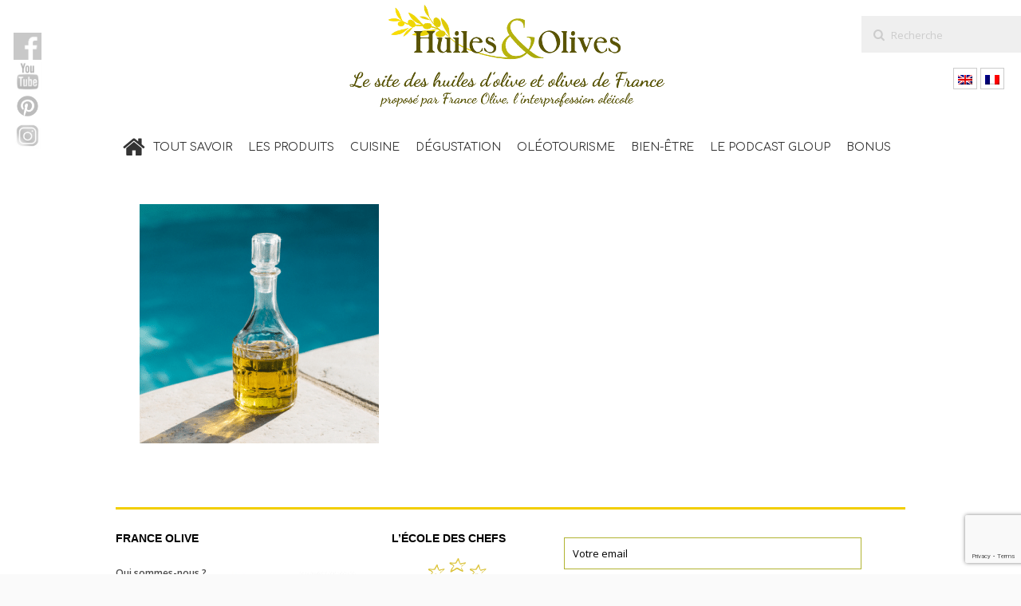

--- FILE ---
content_type: text/html; charset=UTF-8
request_url: https://huiles-et-olives.fr/bien-etre/recette-beaute/soin-du-corps/recette-autobronzant/
body_size: 19202
content:
	<!DOCTYPE html>
<html lang="fr-FR">
<head>
	<meta charset="UTF-8" />
	<meta http-equiv="X-UA-Compatible" content="IE=edge,chrome=1">
	<meta charset="utf-8" />
	<meta http-equiv="X-UA-Compatible" content="IE=edge" />
	<meta name="viewport" content="width=device-width, initial-scale=1.0" />
		<meta name=viewport content="width=device-width,initial-scale=1">
		<title>Huiles et Olives | recette-autobronzant - Huiles et Olives</title>
					<!--<link rel="profile" href="https://gmpg.org/xfn/11" />-->
	<!--<link rel="pingback" href="https://huiles-et-olives.fr/xmlrpc.php" />-->
	<link rel="icon" href="https://huiles-et-olives.fr/favicon.ico" />
	<!--<link rel="icon" type="image/png" href="favicon2.png" />-->
	<link rel='stylesheet' href='https://fonts.googleapis.com/css?family=Open+Sans:400,800,700italic,700,600italic,600,400italic,300italic,300|Source+Sans+Pro:200,300,400|Lato|Open+Sans:200,300,400|Comfortaa:200,300,400|Comfortaa:200,300,400|Dancing+Script:200,300,400|Comfortaa:200,300,400|Dancing+Script:200,300,400|Comfortaa:200,300,400|Dancing+Script:200,300,400|Open+Sans:200,300,400|Comfortaa:200,300,400|Comfortaa:200,300,400|Comfortaa:200,300,400&subset=latin,latin-ext' type='text/css' />
<meta name='robots' content='index, follow, max-image-preview:large, max-snippet:-1, max-video-preview:-1' />
<link rel="alternate" hreflang="en-us" href="https://huiles-et-olives.fr/en/recette-autobronzant-2/" />
<link rel="alternate" hreflang="fr-fr" href="https://huiles-et-olives.fr/bien-etre/recette-beaute/soin-du-corps/recette-autobronzant/" />

	<!-- This site is optimized with the Yoast SEO plugin v24.8.1 - https://yoast.com/wordpress/plugins/seo/ -->
	<link rel="canonical" href="https://huiles-et-olives.fr/bien-etre/recette-beaute/soin-du-corps/recette-autobronzant/" />
	<script type="application/ld+json" class="yoast-schema-graph">{"@context":"https://schema.org","@graph":[{"@type":"WebPage","@id":"https://huiles-et-olives.fr/bien-etre/recette-beaute/soin-du-corps/recette-autobronzant/","url":"https://huiles-et-olives.fr/bien-etre/recette-beaute/soin-du-corps/recette-autobronzant/","name":"recette-autobronzant - Huiles et Olives","isPartOf":{"@id":"https://huiles-et-olives.fr/#website"},"primaryImageOfPage":{"@id":"https://huiles-et-olives.fr/bien-etre/recette-beaute/soin-du-corps/recette-autobronzant/#primaryimage"},"image":{"@id":"https://huiles-et-olives.fr/bien-etre/recette-beaute/soin-du-corps/recette-autobronzant/#primaryimage"},"thumbnailUrl":"https://huiles-et-olives.fr/wp-content/uploads/2020/04/recette-autobronzant.png","datePublished":"2020-04-02T12:52:07+00:00","breadcrumb":{"@id":"https://huiles-et-olives.fr/bien-etre/recette-beaute/soin-du-corps/recette-autobronzant/#breadcrumb"},"inLanguage":"fr-FR","potentialAction":[{"@type":"ReadAction","target":["https://huiles-et-olives.fr/bien-etre/recette-beaute/soin-du-corps/recette-autobronzant/"]}]},{"@type":"ImageObject","inLanguage":"fr-FR","@id":"https://huiles-et-olives.fr/bien-etre/recette-beaute/soin-du-corps/recette-autobronzant/#primaryimage","url":"https://huiles-et-olives.fr/wp-content/uploads/2020/04/recette-autobronzant.png","contentUrl":"https://huiles-et-olives.fr/wp-content/uploads/2020/04/recette-autobronzant.png","width":500,"height":500},{"@type":"BreadcrumbList","@id":"https://huiles-et-olives.fr/bien-etre/recette-beaute/soin-du-corps/recette-autobronzant/#breadcrumb","itemListElement":[{"@type":"ListItem","position":1,"name":"Accueil","item":"https://huiles-et-olives.fr/"},{"@type":"ListItem","position":2,"name":"Bien-être","item":"https://huiles-et-olives.fr/bien-etre/"},{"@type":"ListItem","position":3,"name":"Recettes beauté","item":"https://huiles-et-olives.fr/bien-etre/recette-beaute/"},{"@type":"ListItem","position":4,"name":"Soin du corps","item":"https://huiles-et-olives.fr/bien-etre/recette-beaute/soin-du-corps/"},{"@type":"ListItem","position":5,"name":"recette-autobronzant"}]},{"@type":"WebSite","@id":"https://huiles-et-olives.fr/#website","url":"https://huiles-et-olives.fr/","name":"Huiles et Olives","description":"Le site des huiles d&#039;olive et olives de France","publisher":{"@id":"https://huiles-et-olives.fr/#organization"},"potentialAction":[{"@type":"SearchAction","target":{"@type":"EntryPoint","urlTemplate":"https://huiles-et-olives.fr/?s={search_term_string}"},"query-input":{"@type":"PropertyValueSpecification","valueRequired":true,"valueName":"search_term_string"}}],"inLanguage":"fr-FR"},{"@type":"Organization","@id":"https://huiles-et-olives.fr/#organization","name":"France Olive","url":"https://huiles-et-olives.fr/","logo":{"@type":"ImageObject","inLanguage":"fr-FR","@id":"https://huiles-et-olives.fr/#/schema/logo/image/","url":"https://huiles-et-olives.fr/wp-content/uploads/2019/08/logo-france-olive-association-francaise-interprofessionnelle.jpg","contentUrl":"https://huiles-et-olives.fr/wp-content/uploads/2019/08/logo-france-olive-association-francaise-interprofessionnelle.jpg","width":87,"height":60,"caption":"France Olive"},"image":{"@id":"https://huiles-et-olives.fr/#/schema/logo/image/"},"sameAs":["https://www.facebook.com/HuilesetOlives","https://x.com/HuilesetOlives","https://www.instagram.com/huilesetolives/","https://www.pinterest.fr/Huilesetolives/","https://www.youtube.com/user/HuilesetOlivesduMidi"]}]}</script>
	<!-- / Yoast SEO plugin. -->


<!-- Hubbub v.1.36.3 https://morehubbub.com/ -->
<meta property="og:locale" content="fr_FR" />
<meta property="og:type" content="article" />
<meta property="og:title" content="recette-autobronzant" />
<meta property="og:description" content="" />
<meta property="og:url" content="https://huiles-et-olives.fr/bien-etre/recette-beaute/soin-du-corps/recette-autobronzant/" />
<meta property="og:site_name" content="Huiles et Olives" />
<meta property="og:updated_time" content="2020-04-02T14:52:07+00:00" />
<meta property="article:published_time" content="2020-04-02T14:52:07+00:00" />
<meta property="article:modified_time" content="2020-04-02T14:52:07+00:00" />
<meta name="twitter:card" content="summary_large_image" />
<meta name="twitter:title" content="recette-autobronzant" />
<meta name="twitter:description" content="" />
<meta class="flipboard-article" content="" />
<meta property="og:image" content="https://huiles-et-olives.fr/wp-content/uploads/2020/04/recette-autobronzant.png" />
<meta name="twitter:image" content="https://huiles-et-olives.fr/wp-content/uploads/2020/04/recette-autobronzant.png" />
<meta property="og:image:width" content="500" />
<meta property="og:image:height" content="500" />
<!-- Hubbub v.1.36.3 https://morehubbub.com/ -->
<link rel="alternate" type="application/rss+xml" title="Huiles et Olives &raquo; Flux" href="https://huiles-et-olives.fr/feed/" />
<link rel="alternate" type="application/rss+xml" title="Huiles et Olives &raquo; Flux des commentaires" href="https://huiles-et-olives.fr/comments/feed/" />
<link rel="alternate" title="oEmbed (JSON)" type="application/json+oembed" href="https://huiles-et-olives.fr/wp-json/oembed/1.0/embed?url=https%3A%2F%2Fhuiles-et-olives.fr%2Fbien-etre%2Frecette-beaute%2Fsoin-du-corps%2Frecette-autobronzant%2F" />
<link rel="alternate" title="oEmbed (XML)" type="text/xml+oembed" href="https://huiles-et-olives.fr/wp-json/oembed/1.0/embed?url=https%3A%2F%2Fhuiles-et-olives.fr%2Fbien-etre%2Frecette-beaute%2Fsoin-du-corps%2Frecette-autobronzant%2F&#038;format=xml" />
<script>(()=>{"use strict";const e=[400,500,600,700,800,900],t=e=>`wprm-min-${e}`,n=e=>`wprm-max-${e}`,s=new Set,o="ResizeObserver"in window,r=o?new ResizeObserver((e=>{for(const t of e)c(t.target)})):null,i=.5/(window.devicePixelRatio||1);function c(s){const o=s.getBoundingClientRect().width||0;for(let r=0;r<e.length;r++){const c=e[r],a=o<=c+i;o>c+i?s.classList.add(t(c)):s.classList.remove(t(c)),a?s.classList.add(n(c)):s.classList.remove(n(c))}}function a(e){s.has(e)||(s.add(e),r&&r.observe(e),c(e))}!function(e=document){e.querySelectorAll(".wprm-recipe").forEach(a)}();if(new MutationObserver((e=>{for(const t of e)for(const e of t.addedNodes)e instanceof Element&&(e.matches?.(".wprm-recipe")&&a(e),e.querySelectorAll?.(".wprm-recipe").forEach(a))})).observe(document.documentElement,{childList:!0,subtree:!0}),!o){let e=0;addEventListener("resize",(()=>{e&&cancelAnimationFrame(e),e=requestAnimationFrame((()=>s.forEach(c)))}),{passive:!0})}})();</script>		<!-- This site uses the Google Analytics by ExactMetrics plugin v8.11.1 - Using Analytics tracking - https://www.exactmetrics.com/ -->
							<script src="//www.googletagmanager.com/gtag/js?id=G-SRHG4KS4KQ"  data-cfasync="false" data-wpfc-render="false" type="text/javascript" async></script>
			<script data-cfasync="false" data-wpfc-render="false" type="text/javascript">
				var em_version = '8.11.1';
				var em_track_user = true;
				var em_no_track_reason = '';
								var ExactMetricsDefaultLocations = {"page_location":"https:\/\/huiles-et-olives.fr\/bien-etre\/recette-beaute\/soin-du-corps\/recette-autobronzant\/"};
								if ( typeof ExactMetricsPrivacyGuardFilter === 'function' ) {
					var ExactMetricsLocations = (typeof ExactMetricsExcludeQuery === 'object') ? ExactMetricsPrivacyGuardFilter( ExactMetricsExcludeQuery ) : ExactMetricsPrivacyGuardFilter( ExactMetricsDefaultLocations );
				} else {
					var ExactMetricsLocations = (typeof ExactMetricsExcludeQuery === 'object') ? ExactMetricsExcludeQuery : ExactMetricsDefaultLocations;
				}

								var disableStrs = [
										'ga-disable-G-SRHG4KS4KQ',
									];

				/* Function to detect opted out users */
				function __gtagTrackerIsOptedOut() {
					for (var index = 0; index < disableStrs.length; index++) {
						if (document.cookie.indexOf(disableStrs[index] + '=true') > -1) {
							return true;
						}
					}

					return false;
				}

				/* Disable tracking if the opt-out cookie exists. */
				if (__gtagTrackerIsOptedOut()) {
					for (var index = 0; index < disableStrs.length; index++) {
						window[disableStrs[index]] = true;
					}
				}

				/* Opt-out function */
				function __gtagTrackerOptout() {
					for (var index = 0; index < disableStrs.length; index++) {
						document.cookie = disableStrs[index] + '=true; expires=Thu, 31 Dec 2099 23:59:59 UTC; path=/';
						window[disableStrs[index]] = true;
					}
				}

				if ('undefined' === typeof gaOptout) {
					function gaOptout() {
						__gtagTrackerOptout();
					}
				}
								window.dataLayer = window.dataLayer || [];

				window.ExactMetricsDualTracker = {
					helpers: {},
					trackers: {},
				};
				if (em_track_user) {
					function __gtagDataLayer() {
						dataLayer.push(arguments);
					}

					function __gtagTracker(type, name, parameters) {
						if (!parameters) {
							parameters = {};
						}

						if (parameters.send_to) {
							__gtagDataLayer.apply(null, arguments);
							return;
						}

						if (type === 'event') {
														parameters.send_to = exactmetrics_frontend.v4_id;
							var hookName = name;
							if (typeof parameters['event_category'] !== 'undefined') {
								hookName = parameters['event_category'] + ':' + name;
							}

							if (typeof ExactMetricsDualTracker.trackers[hookName] !== 'undefined') {
								ExactMetricsDualTracker.trackers[hookName](parameters);
							} else {
								__gtagDataLayer('event', name, parameters);
							}
							
						} else {
							__gtagDataLayer.apply(null, arguments);
						}
					}

					__gtagTracker('js', new Date());
					__gtagTracker('set', {
						'developer_id.dNDMyYj': true,
											});
					if ( ExactMetricsLocations.page_location ) {
						__gtagTracker('set', ExactMetricsLocations);
					}
										__gtagTracker('config', 'G-SRHG4KS4KQ', {"forceSSL":"true"} );
										window.gtag = __gtagTracker;										(function () {
						/* https://developers.google.com/analytics/devguides/collection/analyticsjs/ */
						/* ga and __gaTracker compatibility shim. */
						var noopfn = function () {
							return null;
						};
						var newtracker = function () {
							return new Tracker();
						};
						var Tracker = function () {
							return null;
						};
						var p = Tracker.prototype;
						p.get = noopfn;
						p.set = noopfn;
						p.send = function () {
							var args = Array.prototype.slice.call(arguments);
							args.unshift('send');
							__gaTracker.apply(null, args);
						};
						var __gaTracker = function () {
							var len = arguments.length;
							if (len === 0) {
								return;
							}
							var f = arguments[len - 1];
							if (typeof f !== 'object' || f === null || typeof f.hitCallback !== 'function') {
								if ('send' === arguments[0]) {
									var hitConverted, hitObject = false, action;
									if ('event' === arguments[1]) {
										if ('undefined' !== typeof arguments[3]) {
											hitObject = {
												'eventAction': arguments[3],
												'eventCategory': arguments[2],
												'eventLabel': arguments[4],
												'value': arguments[5] ? arguments[5] : 1,
											}
										}
									}
									if ('pageview' === arguments[1]) {
										if ('undefined' !== typeof arguments[2]) {
											hitObject = {
												'eventAction': 'page_view',
												'page_path': arguments[2],
											}
										}
									}
									if (typeof arguments[2] === 'object') {
										hitObject = arguments[2];
									}
									if (typeof arguments[5] === 'object') {
										Object.assign(hitObject, arguments[5]);
									}
									if ('undefined' !== typeof arguments[1].hitType) {
										hitObject = arguments[1];
										if ('pageview' === hitObject.hitType) {
											hitObject.eventAction = 'page_view';
										}
									}
									if (hitObject) {
										action = 'timing' === arguments[1].hitType ? 'timing_complete' : hitObject.eventAction;
										hitConverted = mapArgs(hitObject);
										__gtagTracker('event', action, hitConverted);
									}
								}
								return;
							}

							function mapArgs(args) {
								var arg, hit = {};
								var gaMap = {
									'eventCategory': 'event_category',
									'eventAction': 'event_action',
									'eventLabel': 'event_label',
									'eventValue': 'event_value',
									'nonInteraction': 'non_interaction',
									'timingCategory': 'event_category',
									'timingVar': 'name',
									'timingValue': 'value',
									'timingLabel': 'event_label',
									'page': 'page_path',
									'location': 'page_location',
									'title': 'page_title',
									'referrer' : 'page_referrer',
								};
								for (arg in args) {
																		if (!(!args.hasOwnProperty(arg) || !gaMap.hasOwnProperty(arg))) {
										hit[gaMap[arg]] = args[arg];
									} else {
										hit[arg] = args[arg];
									}
								}
								return hit;
							}

							try {
								f.hitCallback();
							} catch (ex) {
							}
						};
						__gaTracker.create = newtracker;
						__gaTracker.getByName = newtracker;
						__gaTracker.getAll = function () {
							return [];
						};
						__gaTracker.remove = noopfn;
						__gaTracker.loaded = true;
						window['__gaTracker'] = __gaTracker;
					})();
									} else {
										console.log("");
					(function () {
						function __gtagTracker() {
							return null;
						}

						window['__gtagTracker'] = __gtagTracker;
						window['gtag'] = __gtagTracker;
					})();
									}
			</script>
							<!-- / Google Analytics by ExactMetrics -->
		<style id='wp-img-auto-sizes-contain-inline-css' type='text/css'>
img:is([sizes=auto i],[sizes^="auto," i]){contain-intrinsic-size:3000px 1500px}
/*# sourceURL=wp-img-auto-sizes-contain-inline-css */
</style>
<link rel='stylesheet' id='twb-open-sans-css' href='https://fonts.googleapis.com/css?family=Open+Sans%3A300%2C400%2C500%2C600%2C700%2C800&#038;display=swap&#038;ver=6.9' type='text/css' media='all' />
<link rel='stylesheet' id='twbbwg-global-css' href='https://huiles-et-olives.fr/wp-content/plugins/photo-gallery/booster/assets/css/global.css?ver=1.0.0' type='text/css' media='all' />
<style id='wp-emoji-styles-inline-css' type='text/css'>

	img.wp-smiley, img.emoji {
		display: inline !important;
		border: none !important;
		box-shadow: none !important;
		height: 1em !important;
		width: 1em !important;
		margin: 0 0.07em !important;
		vertical-align: -0.1em !important;
		background: none !important;
		padding: 0 !important;
	}
/*# sourceURL=wp-emoji-styles-inline-css */
</style>
<link rel='stylesheet' id='wp-block-library-css' href='https://huiles-et-olives.fr/wp-includes/css/dist/block-library/style.min.css?ver=6.9' type='text/css' media='all' />
<style id='global-styles-inline-css' type='text/css'>
:root{--wp--preset--aspect-ratio--square: 1;--wp--preset--aspect-ratio--4-3: 4/3;--wp--preset--aspect-ratio--3-4: 3/4;--wp--preset--aspect-ratio--3-2: 3/2;--wp--preset--aspect-ratio--2-3: 2/3;--wp--preset--aspect-ratio--16-9: 16/9;--wp--preset--aspect-ratio--9-16: 9/16;--wp--preset--color--black: #000000;--wp--preset--color--cyan-bluish-gray: #abb8c3;--wp--preset--color--white: #ffffff;--wp--preset--color--pale-pink: #f78da7;--wp--preset--color--vivid-red: #cf2e2e;--wp--preset--color--luminous-vivid-orange: #ff6900;--wp--preset--color--luminous-vivid-amber: #fcb900;--wp--preset--color--light-green-cyan: #7bdcb5;--wp--preset--color--vivid-green-cyan: #00d084;--wp--preset--color--pale-cyan-blue: #8ed1fc;--wp--preset--color--vivid-cyan-blue: #0693e3;--wp--preset--color--vivid-purple: #9b51e0;--wp--preset--gradient--vivid-cyan-blue-to-vivid-purple: linear-gradient(135deg,rgb(6,147,227) 0%,rgb(155,81,224) 100%);--wp--preset--gradient--light-green-cyan-to-vivid-green-cyan: linear-gradient(135deg,rgb(122,220,180) 0%,rgb(0,208,130) 100%);--wp--preset--gradient--luminous-vivid-amber-to-luminous-vivid-orange: linear-gradient(135deg,rgb(252,185,0) 0%,rgb(255,105,0) 100%);--wp--preset--gradient--luminous-vivid-orange-to-vivid-red: linear-gradient(135deg,rgb(255,105,0) 0%,rgb(207,46,46) 100%);--wp--preset--gradient--very-light-gray-to-cyan-bluish-gray: linear-gradient(135deg,rgb(238,238,238) 0%,rgb(169,184,195) 100%);--wp--preset--gradient--cool-to-warm-spectrum: linear-gradient(135deg,rgb(74,234,220) 0%,rgb(151,120,209) 20%,rgb(207,42,186) 40%,rgb(238,44,130) 60%,rgb(251,105,98) 80%,rgb(254,248,76) 100%);--wp--preset--gradient--blush-light-purple: linear-gradient(135deg,rgb(255,206,236) 0%,rgb(152,150,240) 100%);--wp--preset--gradient--blush-bordeaux: linear-gradient(135deg,rgb(254,205,165) 0%,rgb(254,45,45) 50%,rgb(107,0,62) 100%);--wp--preset--gradient--luminous-dusk: linear-gradient(135deg,rgb(255,203,112) 0%,rgb(199,81,192) 50%,rgb(65,88,208) 100%);--wp--preset--gradient--pale-ocean: linear-gradient(135deg,rgb(255,245,203) 0%,rgb(182,227,212) 50%,rgb(51,167,181) 100%);--wp--preset--gradient--electric-grass: linear-gradient(135deg,rgb(202,248,128) 0%,rgb(113,206,126) 100%);--wp--preset--gradient--midnight: linear-gradient(135deg,rgb(2,3,129) 0%,rgb(40,116,252) 100%);--wp--preset--font-size--small: 13px;--wp--preset--font-size--medium: 20px;--wp--preset--font-size--large: 36px;--wp--preset--font-size--x-large: 42px;--wp--preset--spacing--20: 0.44rem;--wp--preset--spacing--30: 0.67rem;--wp--preset--spacing--40: 1rem;--wp--preset--spacing--50: 1.5rem;--wp--preset--spacing--60: 2.25rem;--wp--preset--spacing--70: 3.38rem;--wp--preset--spacing--80: 5.06rem;--wp--preset--shadow--natural: 6px 6px 9px rgba(0, 0, 0, 0.2);--wp--preset--shadow--deep: 12px 12px 50px rgba(0, 0, 0, 0.4);--wp--preset--shadow--sharp: 6px 6px 0px rgba(0, 0, 0, 0.2);--wp--preset--shadow--outlined: 6px 6px 0px -3px rgb(255, 255, 255), 6px 6px rgb(0, 0, 0);--wp--preset--shadow--crisp: 6px 6px 0px rgb(0, 0, 0);}:where(.is-layout-flex){gap: 0.5em;}:where(.is-layout-grid){gap: 0.5em;}body .is-layout-flex{display: flex;}.is-layout-flex{flex-wrap: wrap;align-items: center;}.is-layout-flex > :is(*, div){margin: 0;}body .is-layout-grid{display: grid;}.is-layout-grid > :is(*, div){margin: 0;}:where(.wp-block-columns.is-layout-flex){gap: 2em;}:where(.wp-block-columns.is-layout-grid){gap: 2em;}:where(.wp-block-post-template.is-layout-flex){gap: 1.25em;}:where(.wp-block-post-template.is-layout-grid){gap: 1.25em;}.has-black-color{color: var(--wp--preset--color--black) !important;}.has-cyan-bluish-gray-color{color: var(--wp--preset--color--cyan-bluish-gray) !important;}.has-white-color{color: var(--wp--preset--color--white) !important;}.has-pale-pink-color{color: var(--wp--preset--color--pale-pink) !important;}.has-vivid-red-color{color: var(--wp--preset--color--vivid-red) !important;}.has-luminous-vivid-orange-color{color: var(--wp--preset--color--luminous-vivid-orange) !important;}.has-luminous-vivid-amber-color{color: var(--wp--preset--color--luminous-vivid-amber) !important;}.has-light-green-cyan-color{color: var(--wp--preset--color--light-green-cyan) !important;}.has-vivid-green-cyan-color{color: var(--wp--preset--color--vivid-green-cyan) !important;}.has-pale-cyan-blue-color{color: var(--wp--preset--color--pale-cyan-blue) !important;}.has-vivid-cyan-blue-color{color: var(--wp--preset--color--vivid-cyan-blue) !important;}.has-vivid-purple-color{color: var(--wp--preset--color--vivid-purple) !important;}.has-black-background-color{background-color: var(--wp--preset--color--black) !important;}.has-cyan-bluish-gray-background-color{background-color: var(--wp--preset--color--cyan-bluish-gray) !important;}.has-white-background-color{background-color: var(--wp--preset--color--white) !important;}.has-pale-pink-background-color{background-color: var(--wp--preset--color--pale-pink) !important;}.has-vivid-red-background-color{background-color: var(--wp--preset--color--vivid-red) !important;}.has-luminous-vivid-orange-background-color{background-color: var(--wp--preset--color--luminous-vivid-orange) !important;}.has-luminous-vivid-amber-background-color{background-color: var(--wp--preset--color--luminous-vivid-amber) !important;}.has-light-green-cyan-background-color{background-color: var(--wp--preset--color--light-green-cyan) !important;}.has-vivid-green-cyan-background-color{background-color: var(--wp--preset--color--vivid-green-cyan) !important;}.has-pale-cyan-blue-background-color{background-color: var(--wp--preset--color--pale-cyan-blue) !important;}.has-vivid-cyan-blue-background-color{background-color: var(--wp--preset--color--vivid-cyan-blue) !important;}.has-vivid-purple-background-color{background-color: var(--wp--preset--color--vivid-purple) !important;}.has-black-border-color{border-color: var(--wp--preset--color--black) !important;}.has-cyan-bluish-gray-border-color{border-color: var(--wp--preset--color--cyan-bluish-gray) !important;}.has-white-border-color{border-color: var(--wp--preset--color--white) !important;}.has-pale-pink-border-color{border-color: var(--wp--preset--color--pale-pink) !important;}.has-vivid-red-border-color{border-color: var(--wp--preset--color--vivid-red) !important;}.has-luminous-vivid-orange-border-color{border-color: var(--wp--preset--color--luminous-vivid-orange) !important;}.has-luminous-vivid-amber-border-color{border-color: var(--wp--preset--color--luminous-vivid-amber) !important;}.has-light-green-cyan-border-color{border-color: var(--wp--preset--color--light-green-cyan) !important;}.has-vivid-green-cyan-border-color{border-color: var(--wp--preset--color--vivid-green-cyan) !important;}.has-pale-cyan-blue-border-color{border-color: var(--wp--preset--color--pale-cyan-blue) !important;}.has-vivid-cyan-blue-border-color{border-color: var(--wp--preset--color--vivid-cyan-blue) !important;}.has-vivid-purple-border-color{border-color: var(--wp--preset--color--vivid-purple) !important;}.has-vivid-cyan-blue-to-vivid-purple-gradient-background{background: var(--wp--preset--gradient--vivid-cyan-blue-to-vivid-purple) !important;}.has-light-green-cyan-to-vivid-green-cyan-gradient-background{background: var(--wp--preset--gradient--light-green-cyan-to-vivid-green-cyan) !important;}.has-luminous-vivid-amber-to-luminous-vivid-orange-gradient-background{background: var(--wp--preset--gradient--luminous-vivid-amber-to-luminous-vivid-orange) !important;}.has-luminous-vivid-orange-to-vivid-red-gradient-background{background: var(--wp--preset--gradient--luminous-vivid-orange-to-vivid-red) !important;}.has-very-light-gray-to-cyan-bluish-gray-gradient-background{background: var(--wp--preset--gradient--very-light-gray-to-cyan-bluish-gray) !important;}.has-cool-to-warm-spectrum-gradient-background{background: var(--wp--preset--gradient--cool-to-warm-spectrum) !important;}.has-blush-light-purple-gradient-background{background: var(--wp--preset--gradient--blush-light-purple) !important;}.has-blush-bordeaux-gradient-background{background: var(--wp--preset--gradient--blush-bordeaux) !important;}.has-luminous-dusk-gradient-background{background: var(--wp--preset--gradient--luminous-dusk) !important;}.has-pale-ocean-gradient-background{background: var(--wp--preset--gradient--pale-ocean) !important;}.has-electric-grass-gradient-background{background: var(--wp--preset--gradient--electric-grass) !important;}.has-midnight-gradient-background{background: var(--wp--preset--gradient--midnight) !important;}.has-small-font-size{font-size: var(--wp--preset--font-size--small) !important;}.has-medium-font-size{font-size: var(--wp--preset--font-size--medium) !important;}.has-large-font-size{font-size: var(--wp--preset--font-size--large) !important;}.has-x-large-font-size{font-size: var(--wp--preset--font-size--x-large) !important;}
/*# sourceURL=global-styles-inline-css */
</style>

<style id='classic-theme-styles-inline-css' type='text/css'>
/*! This file is auto-generated */
.wp-block-button__link{color:#fff;background-color:#32373c;border-radius:9999px;box-shadow:none;text-decoration:none;padding:calc(.667em + 2px) calc(1.333em + 2px);font-size:1.125em}.wp-block-file__button{background:#32373c;color:#fff;text-decoration:none}
/*# sourceURL=/wp-includes/css/classic-themes.min.css */
</style>
<link rel='stylesheet' id='wprm-public-css' href='https://huiles-et-olives.fr/wp-content/plugins/wp-recipe-maker/dist/public-modern.css?ver=10.2.4' type='text/css' media='all' />
<link rel='stylesheet' id='css/groundwork-responsive.css-css' href='https://huiles-et-olives.fr/wp-content/plugins/bricklayer-content-builder/public/css/groundwork-responsive.css?ver=6.9' type='text/css' media='screen' />
<link rel='stylesheet' id='css/content-builder.css-css' href='https://huiles-et-olives.fr/wp-content/plugins/bricklayer-content-builder/public/css/content-builder.css?ver=6.9' type='text/css' media='screen' />
<link rel='stylesheet' id='css/font-awesome.min.css-css' href='https://huiles-et-olives.fr/wp-content/plugins/bricklayer-content-builder/public/css/font-awesome.min.css?ver=6.9' type='text/css' media='screen' />
<link rel='stylesheet' id='contact-form-7-css' href='https://huiles-et-olives.fr/wp-content/plugins/contact-form-7/includes/css/styles.css?ver=5.7.7' type='text/css' media='all' />
<link rel='stylesheet' id='crp-public-css' href='https://huiles-et-olives.fr/wp-content/plugins/custom-related-posts/dist/public.css?ver=1.8.0' type='text/css' media='all' />
<link rel='stylesheet' id='bwg_fonts-css' href='https://huiles-et-olives.fr/wp-content/plugins/photo-gallery/css/bwg-fonts/fonts.css?ver=0.0.1' type='text/css' media='all' />
<link rel='stylesheet' id='sumoselect-css' href='https://huiles-et-olives.fr/wp-content/plugins/photo-gallery/css/sumoselect.min.css?ver=3.4.6' type='text/css' media='all' />
<link rel='stylesheet' id='mCustomScrollbar-css' href='https://huiles-et-olives.fr/wp-content/plugins/photo-gallery/css/jquery.mCustomScrollbar.min.css?ver=3.1.5' type='text/css' media='all' />
<link rel='stylesheet' id='bwg_frontend-css' href='https://huiles-et-olives.fr/wp-content/plugins/photo-gallery/css/styles.min.css?ver=1.8.35' type='text/css' media='all' />
<link rel='stylesheet' id='rs-settings-css' href='https://huiles-et-olives.fr/wp-content/plugins/revslider/rs-plugin/css/settings.css?rev=4.1.1&#038;ver=6.9' type='text/css' media='all' />
<link rel='stylesheet' id='rs-captions-css' href='https://huiles-et-olives.fr/wp-content/plugins/revslider/rs-plugin/css/dynamic-captions.css?rev=4.1.1&#038;ver=6.9' type='text/css' media='all' />
<link rel='stylesheet' id='rs-plugin-static-css' href='https://huiles-et-olives.fr/wp-content/plugins/revslider/rs-plugin/css/static-captions.css?rev=4.1.1&#038;ver=6.9' type='text/css' media='all' />
<link rel='stylesheet' id='wpsm_tabs_r-font-awesome-front-css' href='https://huiles-et-olives.fr/wp-content/plugins/tabs-responsive/assets/css/font-awesome/css/font-awesome.min.css?ver=6.9' type='text/css' media='all' />
<link rel='stylesheet' id='wpsm_tabs_r_bootstrap-front-css' href='https://huiles-et-olives.fr/wp-content/plugins/tabs-responsive/assets/css/bootstrap-front.css?ver=6.9' type='text/css' media='all' />
<link rel='stylesheet' id='wpsm_tabs_r_animate-css' href='https://huiles-et-olives.fr/wp-content/plugins/tabs-responsive/assets/css/animate.css?ver=6.9' type='text/css' media='all' />
<link rel='stylesheet' id='wpml-legacy-horizontal-list-0-css' href='//huiles-et-olives.fr/wp-content/plugins/sitepress-multilingual-cms/templates/language-switchers/legacy-list-horizontal/style.css?ver=1' type='text/css' media='all' />
<style id='wpml-legacy-horizontal-list-0-inline-css' type='text/css'>
.wpml-ls-statics-shortcode_actions{background-color:#ffffff;}.wpml-ls-statics-shortcode_actions a {color:#444444;background-color:#ffffff;}.wpml-ls-statics-shortcode_actions a:hover,.wpml-ls-statics-shortcode_actions a:focus {color:#000000;background-color:#eeeeee;}.wpml-ls-statics-shortcode_actions .wpml-ls-current-language>a {color:#444444;background-color:#ffffff;}.wpml-ls-statics-shortcode_actions .wpml-ls-current-language:hover>a, .wpml-ls-statics-shortcode_actions .wpml-ls-current-language>a:focus {color:#000000;background-color:#eeeeee;}
/*# sourceURL=wpml-legacy-horizontal-list-0-inline-css */
</style>
<link rel='stylesheet' id='default_style-css' href='https://huiles-et-olives.fr/wp-content/themes/olives/style.css?ver=6.9' type='text/css' media='all' />
<link rel='stylesheet' id='stylesheet-css' href='https://huiles-et-olives.fr/wp-content/themes/olives/css/stylesheet.min.css?ver=6.9' type='text/css' media='all' />
<link rel='stylesheet' id='style_dynamic-css' href='https://huiles-et-olives.fr/wp-content/themes/olives/css/style_dynamic.php?ver=6.9' type='text/css' media='all' />
<link rel='stylesheet' id='responsive-css' href='https://huiles-et-olives.fr/wp-content/themes/olives/css/responsive.min.css?ver=6.9' type='text/css' media='all' />
<link rel='stylesheet' id='style_dynamic_responsive-css' href='https://huiles-et-olives.fr/wp-content/themes/olives/css/style_dynamic_responsive.php?ver=6.9' type='text/css' media='all' />
<link rel='stylesheet' id='custom_css-css' href='https://huiles-et-olives.fr/wp-content/themes/olives/css/custom_css.php?ver=6.9' type='text/css' media='all' />
<link rel='stylesheet' id='sc_style-css' href='https://huiles-et-olives.fr/wp-content/themes/olives/sc_style.css?ver=6.9' type='text/css' media='all' />
<link rel='stylesheet' id='dpsp-frontend-style-pro-css' href='https://huiles-et-olives.fr/wp-content/plugins/social-pug/assets/dist/style-frontend-pro.css?ver=1.36.3' type='text/css' media='all' />
<style id='dpsp-frontend-style-pro-inline-css' type='text/css'>

				@media screen and ( max-width : 720px ) {
					.dpsp-content-wrapper.dpsp-hide-on-mobile,
					.dpsp-share-text.dpsp-hide-on-mobile {
						display: none;
					}
					.dpsp-has-spacing .dpsp-networks-btns-wrapper li {
						margin:0 2% 10px 0;
					}
					.dpsp-network-btn.dpsp-has-label:not(.dpsp-has-count) {
						max-height: 40px;
						padding: 0;
						justify-content: center;
					}
					.dpsp-content-wrapper.dpsp-size-small .dpsp-network-btn.dpsp-has-label:not(.dpsp-has-count){
						max-height: 32px;
					}
					.dpsp-content-wrapper.dpsp-size-large .dpsp-network-btn.dpsp-has-label:not(.dpsp-has-count){
						max-height: 46px;
					}
				}
			
								.dpsp-button-style-1 .dpsp-networks-btns-content.dpsp-networks-btns-wrapper .dpsp-network-btn .dpsp-network-icon,
								.dpsp-button-style-1 .dpsp-networks-btns-content.dpsp-networks-btns-wrapper .dpsp-network-btn {
									--customNetworkColor: #9e9e9e;
									--customNetworkHoverColor: #3e3e3e;
									background: #9e9e9e;
									border-color: #9e9e9e;
								}
							
								.dpsp-button-style-1 .dpsp-networks-btns-content.dpsp-networks-btns-wrapper .dpsp-network-btn:hover .dpsp-network-icon,
								.dpsp-button-style-1 .dpsp-networks-btns-content.dpsp-networks-btns-wrapper .dpsp-network-btn:focus .dpsp-network-icon,
								.dpsp-button-style-1 .dpsp-networks-btns-content.dpsp-networks-btns-wrapper .dpsp-network-btn:hover,
								.dpsp-button-style-1 .dpsp-networks-btns-content.dpsp-networks-btns-wrapper .dpsp-network-btn:focus {
									border-color: #3e3e3e !important;
									background: #3e3e3e !important;
								}
							.dpsp-networks-btns-wrapper.dpsp-networks-btns-content .dpsp-network-btn {--networkHover: rgba(62, 62, 62, 0.4); --networkAccent: rgba(62, 62, 62, 1);}
/*# sourceURL=dpsp-frontend-style-pro-inline-css */
</style>
<link rel='stylesheet' id='wp_mailjet_form_builder_widget-widget-front-styles-css' href='https://huiles-et-olives.fr/wp-content/plugins/mailjet-for-wordpress/src/widgetformbuilder/css/front-widget.css?ver=5.5.2' type='text/css' media='all' />
<link rel='stylesheet' id='js_composer_custom_css-css' href='//huiles-et-olives.fr/wp-content/uploads/js_composer/custom.css?ver=8.0.1' type='text/css' media='all' />
<link rel='stylesheet' id='a3a3_lazy_load-css' href='//huiles-et-olives.fr/wp-content/uploads/sass/a3_lazy_load.min.css?ver=1606139791' type='text/css' media='all' />
<script type="text/javascript" src="https://huiles-et-olives.fr/wp-includes/js/jquery/jquery.min.js?ver=3.7.1" id="jquery-core-js"></script>
<script type="text/javascript" src="https://huiles-et-olives.fr/wp-includes/js/jquery/jquery-migrate.min.js?ver=3.4.1" id="jquery-migrate-js"></script>
<script type="text/javascript" src="https://huiles-et-olives.fr/wp-content/plugins/photo-gallery/booster/assets/js/circle-progress.js?ver=1.2.2" id="twbbwg-circle-js"></script>
<script type="text/javascript" id="twbbwg-global-js-extra">
/* <![CDATA[ */
var twb = {"nonce":"7d40e7472f","ajax_url":"https://huiles-et-olives.fr/wp-admin/admin-ajax.php","plugin_url":"https://huiles-et-olives.fr/wp-content/plugins/photo-gallery/booster","href":"https://huiles-et-olives.fr/wp-admin/admin.php?page=twbbwg_photo-gallery"};
var twb = {"nonce":"7d40e7472f","ajax_url":"https://huiles-et-olives.fr/wp-admin/admin-ajax.php","plugin_url":"https://huiles-et-olives.fr/wp-content/plugins/photo-gallery/booster","href":"https://huiles-et-olives.fr/wp-admin/admin.php?page=twbbwg_photo-gallery"};
//# sourceURL=twbbwg-global-js-extra
/* ]]> */
</script>
<script type="text/javascript" src="https://huiles-et-olives.fr/wp-content/plugins/photo-gallery/booster/assets/js/global.js?ver=1.0.0" id="twbbwg-global-js"></script>
<script type="text/javascript" src="https://huiles-et-olives.fr/wp-content/plugins/google-analytics-dashboard-for-wp/assets/js/frontend-gtag.min.js?ver=8.11.1" id="exactmetrics-frontend-script-js" async="async" data-wp-strategy="async"></script>
<script data-cfasync="false" data-wpfc-render="false" type="text/javascript" id='exactmetrics-frontend-script-js-extra'>/* <![CDATA[ */
var exactmetrics_frontend = {"js_events_tracking":"true","download_extensions":"zip,mp3,mpeg,pdf,docx,pptx,xlsx,rar","inbound_paths":"[]","home_url":"https:\/\/huiles-et-olives.fr","hash_tracking":"false","v4_id":"G-SRHG4KS4KQ"};/* ]]> */
</script>
<script type="text/javascript" src="https://huiles-et-olives.fr/wp-content/plugins/photo-gallery/js/jquery.sumoselect.min.js?ver=3.4.6" id="sumoselect-js"></script>
<script type="text/javascript" src="https://huiles-et-olives.fr/wp-content/plugins/photo-gallery/js/tocca.min.js?ver=2.0.9" id="bwg_mobile-js"></script>
<script type="text/javascript" src="https://huiles-et-olives.fr/wp-content/plugins/photo-gallery/js/jquery.mCustomScrollbar.concat.min.js?ver=3.1.5" id="mCustomScrollbar-js"></script>
<script type="text/javascript" src="https://huiles-et-olives.fr/wp-content/plugins/photo-gallery/js/jquery.fullscreen.min.js?ver=0.6.0" id="jquery-fullscreen-js"></script>
<script type="text/javascript" id="bwg_frontend-js-extra">
/* <![CDATA[ */
var bwg_objectsL10n = {"bwg_field_required":"field is required.","bwg_mail_validation":"This is not a valid email address.","bwg_search_result":"There are no images matching your search.","bwg_select_tag":"Select Tag","bwg_order_by":"Order By","bwg_search":"Search","bwg_show_ecommerce":"Show Ecommerce","bwg_hide_ecommerce":"Hide Ecommerce","bwg_show_comments":"Show Comments","bwg_hide_comments":"Hide Comments","bwg_restore":"Restore","bwg_maximize":"Maximize","bwg_fullscreen":"Fullscreen","bwg_exit_fullscreen":"Exit Fullscreen","bwg_search_tag":"SEARCH...","bwg_tag_no_match":"No tags found","bwg_all_tags_selected":"All tags selected","bwg_tags_selected":"tags selected","play":"Play","pause":"Pause","is_pro":"","bwg_play":"Play","bwg_pause":"Pause","bwg_hide_info":"Hide info","bwg_show_info":"Show info","bwg_hide_rating":"Hide rating","bwg_show_rating":"Show rating","ok":"Ok","cancel":"Cancel","select_all":"Select all","lazy_load":"0","lazy_loader":"https://huiles-et-olives.fr/wp-content/plugins/photo-gallery/images/ajax_loader.png","front_ajax":"0","bwg_tag_see_all":"see all tags","bwg_tag_see_less":"see less tags"};
//# sourceURL=bwg_frontend-js-extra
/* ]]> */
</script>
<script type="text/javascript" src="https://huiles-et-olives.fr/wp-content/plugins/photo-gallery/js/scripts.min.js?ver=1.8.35" id="bwg_frontend-js"></script>
<script></script><link rel="https://api.w.org/" href="https://huiles-et-olives.fr/wp-json/" /><link rel="alternate" title="JSON" type="application/json" href="https://huiles-et-olives.fr/wp-json/wp/v2/media/19050" /><link rel="EditURI" type="application/rsd+xml" title="RSD" href="https://huiles-et-olives.fr/xmlrpc.php?rsd" />
<link rel='shortlink' href='https://huiles-et-olives.fr/?p=19050' />
<meta name="generator" content="WPML ver:4.2.1 stt:1,4;" />
        <script>
            var cbp_content_builder = cbp_content_builder ||
                { 
                prefix: "cbp_",
                pluginName: "Bricklayer",
                data: {
                    temp: {},
                    helpers: {},
                    useScrollToTop: 1                }
            };
        </script>
        <style>body > .cbp-container {max-width: 980px;padding-right: 20px;padding-left: 20px;}</style><link rel="stylesheet" id="fsmlStyleSheet-1-5-1" href="https://huiles-et-olives.fr/wp-content/plugins/floating-social-media-links/fsml-base.css?ver=1.5.1" type="text/css" media="all" /><style type="text/css">
		/*disclaimer: this css is php-generated, so while it isnt pretty here it does look fine where its generated*/#fsml_ff, #fsml_ffhidden, #fsml_fblikemodal {
			background-color: #fff; border: 2px solid #ddd; box-shadow: none;border: none;} #fsml_ff, #fsml_ffhidden { left: 0;  top: 5%;} #fsml_fblikemodal { right: -185px; } #fsml_ff { border-radius: 0; }.fsml_xlr { left: 0; } #fsml_edit { right: 8px; } #fsml_ffhidden { border-radius: 0; border-top-right-radius: 6px; border-bottom-right-radius: 6px; } #fsml_ffmain img { border-radius: 0; }#fsml_ff { width: 43px; margin: 0 1%; } .fsml_fflink img, #fsml_twfollow, img#fsml_ytsub { margin-bottom: 3px; }
			@media only screen and (max-width: 800px) {  
				/* hide the floating links frame on small mobile devices in case of overlap issues presented by some themes */
				#fsml_ff {display: none;}
				#fsml_ffhidden {display: none;}
		}#fsml_ff, 
		#fsml_ffhidden {
			opacity: 0.5;
		}
		#fsml_ff:hover, 
		#fsml_ffhidden:hover {
			opacity: 1;
		}/* Grayscale Images */
		#fsml_ff img {
			filter: url(https://huiles-et-olives.fr/wp-content/plugins/floating-social-media-links/filters.svg#grayscale); /* Firefox 3.5+ */
			filter: gray; /* IE6-9 */
			filter: grayscale(100%); /* Current draft standard */
			-webkit-filter: grayscale(1); /* Old Webkit */
			-webkit-filter: grayscale(100%); /* New WebKit */
			-moz-filter: grayscale(100%); /* Not yet supported in Gecko, Opera or IE */ 
			-ms-filter: grayscale(100%); /* no css solution for IE 10 */
			-o-filter: grayscale(100%); 
		}
		#fsml_ff img:hover {
			filter: none;
			-webkit-filter: grayscale(0);
			-moz-filter: grayscale(0);
			-ms-filter: grayscale(0);
			-o-filter: grayscale(0);
		}/*custom css styling:*/
		</style>

<!-- This site is optimized with the Schema plugin v1.7.9.6 - https://schema.press -->
<script type="application/ld+json">[{"@context":"http:\/\/schema.org\/","@type":"WPHeader","url":"https:\/\/huiles-et-olives.fr","headline":"recette-autobronzant","description":"Le site des huiles d&#039;olive et olives de France"},{"@context":"http:\/\/schema.org\/","@type":"WPFooter","url":"https:\/\/huiles-et-olives.fr","headline":"recette-autobronzant","description":"Le site des huiles d&#039;olive et olives de France","copyrightYear":"2020"}]</script>

<script type="text/javascript">
	window._se_plugin_version = '8.1.9';
</script>
			<script>
			jQuery(document).ready(function($) {
				"use strict";

				// Initialize Rowspans
				$('div.bg-parallax').each(function() {
					if ( typeof $(this).attr('data-row-span') == 'undefined' ) {
						return;
					}
					var rowSpan = parseInt( $(this).attr('data-row-span') );
					if ( isNaN( rowSpan ) ) {
						return;
					}
					if ( rowSpan == 0 ) {
						return;
					}

					var $nextRows = $(this).nextAll('.wpb_row');
					$nextRows.splice(0,1);
					$nextRows.splice(rowSpan);

					// Clear stylings for the next rows that our parallax will occupy
					$nextRows.each(function() {
						if ( $(this).prev().is('.bg-parallax') ) {
							$(this).prev().remove();
						}
						// we need to apply this class to make the row children visible
						$(this).addClass('bg-parallax-parent')
						// we need to clear the row background to make the parallax visible
						.css( {
							'backgroundImage': '',
							'backgroundColor': 'transparent'
						} )

                        // Fix for VC adding !important styles that we can't override
                        .attr('style', $(this).attr('style') + ';background-image: none !important; background-color: transparent !important');
					});
				})

				// Initialize parallax
				$('div.bg-parallax').each(function() {
					var $row = $(this).next();
					if ( $row.css( 'backgroundSize' ) == 'contain' ) {
						$row.css( 'backgroundSize', 'cover' );
					}
					$(this).css( {
						'backgroundImage': $row.css( 'backgroundImage' ),
						'backgroundRepeat': $row.css( 'backgroundRepeat' ),
						'backgroundSize': $row.css( 'backgroundSize' )
					} )
					.prependTo( $row.addClass('bg-parallax-parent') )
					.scrolly2().trigger('scroll');
					$row.css( {
						'backgroundImage': '',
						'backgroundRepeat': '',
						'backgroundSize': ''
					});

                    // Fix for VC adding !important styles that we can't override
                    $row.attr('style', $row.attr('style') + ';background-image: none !important');

					if ( $(this).attr('data-direction') == 'up' || $(this).attr('data-direction') == 'down' ) {
						$(this).css( 'backgroundAttachment', 'fixed' );
					}
				});


				$(window).resize( function() {
					setTimeout( function() {
						var $ = jQuery;
					// Break container
					$('div.bg-parallax').each(function() {
						if ( typeof $(this).attr('data-break-parents') == 'undefined' ) {
							return;
						}
						var breakNum = parseInt( $(this).attr('data-break-parents') );
						if ( isNaN( breakNum ) ) {
							return;
						}

						var $immediateParent = $(this).parent();

						// Find the parent we're breaking away to
						var $parent = $immediateParent;
						for ( var i = 0; i < breakNum; i++ ) {
							if ( $parent.is('html') ) {
								break;
							}
							$parent = $parent.parent();
						}

						// Compute dimensions & location
						var parentWidth = $parent.width()
							+ parseInt( $parent.css('paddingLeft') )
							+ parseInt( $parent.css('paddingRight') );
						var left = - ( $immediateParent.offset().left - $parent.offset().left );
						if ( left > 0 ) {
							left = 0;
						}

						$(this).addClass('broke-out')
						.css({
							'width': parentWidth,
							'left': left
						})
						.parent().addClass('broke-out');
					});

					// span multiple rows
					$('div.bg-parallax').each(function() {
						if ( typeof $(this).attr('data-row-span') == 'undefined' ) {
							return;
						}
						var rowSpan = parseInt( $(this).attr('data-row-span') );
						if ( isNaN( rowSpan ) ) {
							return;
						}
						if ( rowSpan == 0 ) {
							return;
						}

                        var $current = $(this).parent('.wpb_row');

						var $nextRows = $(this).parent('.wpb_row').nextAll('.wpb_row');
						$nextRows.splice(rowSpan);

						// Clear stylings for the next rows that our parallax will occupy
						var heightToAdd = 0;
                        heightToAdd += parseInt($current.css('marginBottom'));
						$nextRows.each(function() {
							heightToAdd += $(this).height()
								+ parseInt($(this).css('paddingTop'))
								+ parseInt($(this).css('paddingBottom'))
								+ parseInt($(this).css('marginTop'));
						});
						$(this).css( 'height', 'calc(100% + ' + heightToAdd + 'px)' );
					});

					$(document).trigger('scroll');
					}, 1 );
				});

				// Perform parallax adjustment after a short delay to wait for themes to do their adjustments
				// setTimeout( function() {
					jQuery(window).trigger('resize');
				// }, 1 );
			});
			</script>
			<style>
			/* Parallax mandatory styles */
			.bg-parallax {
				width: 100%;
				height: 100%;
				position: absolute;
				display: block;
				top: 0;
				left: 0;
				z-index: 0;
			}
			.bg-parallax-parent {
				position: relative;
			}
			.bg-parallax-parent > *:not(.bg-parallax) {
				position: relative;
				z-index: 1;
			}
			.bg-parallax-parent.broke-out {
				overflow: visible;
			}
			@media (max-width: 980px) {
				/* Disable parallax for mobile devices */
				.bg-parallax[data-mobile-enabled=""] {
					background-position: 50% 50% !important;
				}
			}
			</style>
			<style type="text/css"> .tippy-box[data-theme~="wprm"] { background-color: #333333; color: #FFFFFF; } .tippy-box[data-theme~="wprm"][data-placement^="top"] > .tippy-arrow::before { border-top-color: #333333; } .tippy-box[data-theme~="wprm"][data-placement^="bottom"] > .tippy-arrow::before { border-bottom-color: #333333; } .tippy-box[data-theme~="wprm"][data-placement^="left"] > .tippy-arrow::before { border-left-color: #333333; } .tippy-box[data-theme~="wprm"][data-placement^="right"] > .tippy-arrow::before { border-right-color: #333333; } .tippy-box[data-theme~="wprm"] a { color: #FFFFFF; } .wprm-comment-rating svg { width: 18px !important; height: 18px !important; } img.wprm-comment-rating { width: 90px !important; height: 18px !important; } body { --comment-rating-star-color: #343434; } body { --wprm-popup-font-size: 16px; } body { --wprm-popup-background: #ffffff; } body { --wprm-popup-title: #000000; } body { --wprm-popup-content: #444444; } body { --wprm-popup-button-background: #444444; } body { --wprm-popup-button-text: #ffffff; } body { --wprm-popup-accent: #747B2D; }</style><style type="text/css">.wprm-glossary-term {color: #5A822B;text-decoration: underline;cursor: help;}</style><style>.wpupg-grid { transition: height 0.8s; }</style><meta name="hubbub-info" description="Hubbub 1.36.3"><style type="text/css">.recentcomments a{display:inline !important;padding:0 !important;margin:0 !important;}</style><meta name="generator" content="Powered by WPBakery Page Builder - drag and drop page builder for WordPress."/>
<style type="text/css">.crp-list {
  display: flex;
}
.crp-list-item.crp-list-item-has-image.crp-list-item-image-above, .crp-list-item.crp-list-item-has-image.crp-list-item-image-below {
  min-width: 300px;
}</style><noscript><style> .wpb_animate_when_almost_visible { opacity: 1; }</style></noscript>	
	<script language="javascript">
	// document.onmousedown=disableclick;
	// status="Right Click Disabled";
	// Function disableclick(event)
	// {
	//   if(event.button==2)
	//    {
	//      alert(status);
	//      return false;    
	//    }
	// }
	</script>
	
	<!-- Google tag (gtag.js) -->
	<script async src="https://www.googletagmanager.com/gtag/js?id=AW-10827021895"></script>
	<script>
	window.dataLayer = window.dataLayer || [];
	function gtag(){dataLayer.push(arguments);}
	gtag('js', new Date());

	gtag('config', 'AW-10827021895');
	</script>
	
	<!-- Google Tag Manager -->
	<script>(function(w,d,s,l,i){w[l]=w[l]||[];w[l].push({'gtm.start':
			new Date().getTime(),event:'gtm.js'});var f=d.getElementsByTagName(s)[0],
			j=d.createElement(s),dl=l!='dataLayer'?'&l='+l:'';j.async=true;j.src='https://www.googletagmanager.com/gtm.js?id='+i+dl;f.parentNode.insertBefore(j,f);
			})(window,document,'script','dataLayer','GTM-TZ83VXXT');
	</script>
<!-- End Google Tag Manager -->
	
</head>

<body oncontextmenu="return true" class="attachment wp-singular attachment-template-default attachmentid-19050 attachment-png wp-theme-olives  smooth_scroll normal wpb-js-composer js-comp-ver-8.0.1 vc_responsive">
	
	<!-- Google Tag Manager (noscript) -->
	<noscript><iframe src="https://www.googletagmanager.com/ns.html?id=GTM-TZ83VXXT" height="0" width="0" style="display:none;visibility:hidden"></iframe></noscript>
	<!-- End Google Tag Manager (noscript) -->
	
	<!-- Google Tag Manager (noscript) -->
	<noscript><iframe src="https://www.googletagmanager.com/ns.html?id=AW-10827021895"
        height="0" width="0" style="display:none;visibility:hidden"></iframe></noscript>
	<!-- End Google Tag Manager (noscript) -->
	
	<!-- Google Analytics start -->
		<!-- Google Analytics end -->
<!--
<div class="preload">
			<img alt="" src="" />
				<img alt="" src="" />
		<img alt="" src="https://huiles-et-olives.fr/wp-content/themes/oliveshttps://huiles-et-olives.fr/css/img/pattern_background.png" />
</div>-->
	
<div class="wrapper">
<header class="animate no_fixed centered_logo">
	
			<div class="container">
			<div class="container_inner">
					<div class="header_inner clearfix">
		
					<div class="logo">
						<a href="https://huiles-et-olives.fr/">
							<img src="https://huiles-et-olives.fr/wp-content/uploads/2019/08/Site_huiles_et_olives.png" alt="Huiles & Olive"/>
						</a>
					</div>

						<div>

							<form role="search" method="get" id="searchform" class="searchform" action="https://huiles-et-olives.fr/">
								<div>
									<i class="fa fa-search"></i><input type="text" value="" name="s" id="s" placeholder="Recherche">
								</div>
							</form>

							
<div class="lang_sel_list_horizontal wpml-ls-statics-shortcode_actions wpml-ls wpml-ls-legacy-list-horizontal" id="lang_sel_list">
	<ul><li class="icl-en wpml-ls-slot-shortcode_actions wpml-ls-item wpml-ls-item-en wpml-ls-first-item wpml-ls-item-legacy-list-horizontal">
				<a href="https://huiles-et-olives.fr/en/recette-autobronzant-2/" class="wpml-ls-link"><img class="wpml-ls-flag iclflag" src="https://huiles-et-olives.fr/wp-content/plugins/sitepress-multilingual-cms/res/flags/en.png" alt="en" title="English"></a>
			</li><li class="icl-fr wpml-ls-slot-shortcode_actions wpml-ls-item wpml-ls-item-fr wpml-ls-current-language wpml-ls-last-item wpml-ls-item-legacy-list-horizontal">
				<a href="https://huiles-et-olives.fr/bien-etre/recette-beaute/soin-du-corps/recette-autobronzant/" class="wpml-ls-link"><img class="wpml-ls-flag iclflag" src="https://huiles-et-olives.fr/wp-content/plugins/sitepress-multilingual-cms/res/flags/fr.png" alt="fr" title="Français"></a>
			</li></ul>
</div>						</div>

					<div class="header_inner_right">
												<a href="https://huiles-et-olives.fr/" title="Homepage" class="menu_home"><i class="fa fa-home fa-2x"></i></a>						
						<nav class="main_menu drop_down">
						<ul id="menu-main-menu" class=""><li id="nav-menu-item-16631" class="menu-item menu-item-type-custom menu-item-object-custom menu-item-has-children  has_sub"><a href="#" class=""><span>Tout savoir</span></a>
<div class="second"><div class="inner"><div class="inner_arrow"></div><div class="inner2"><ul>
	<li id="nav-menu-item-12804" class="menu-item menu-item-type-post_type menu-item-object-page "><a href="https://huiles-et-olives.fr/tout-savoir/l-olivier/" class=""><span>L’Olivier</span></a></li>
	<li id="nav-menu-item-15258" class="menu-item menu-item-type-post_type menu-item-object-page "><a href="https://huiles-et-olives.fr/tout-savoir/l-histoire/" class=""><span>L’histoire</span></a></li>
	<li id="nav-menu-item-12806" class="menu-item menu-item-type-post_type menu-item-object-page "><a href="https://huiles-et-olives.fr/tout-savoir/geographie/" class=""><span>Géographie</span></a></li>
	<li id="nav-menu-item-12807" class="menu-item menu-item-type-post_type menu-item-object-page "><a href="https://huiles-et-olives.fr/tout-savoir/appellations-d-origine/" class=""><span>Appellations d’origine / AOP</span></a></li>
</ul></div></div></div>
</li>
<li id="nav-menu-item-16632" class="menu-item menu-item-type-custom menu-item-object-custom menu-item-has-children  has_sub"><a href="#" class=""><span>Les produits</span></a>
<div class="second"><div class="inner"><div class="inner_arrow"></div><div class="inner2"><ul>
	<li id="nav-menu-item-12810" class="menu-item menu-item-type-post_type menu-item-object-page "><a href="https://huiles-et-olives.fr/les-produits/olives/" class=""><span>Olives</span></a></li>
	<li id="nav-menu-item-12809" class="menu-item menu-item-type-post_type menu-item-object-page "><a href="https://huiles-et-olives.fr/les-produits/huiles-d-olive/" class=""><span>Huiles d’olive</span></a></li>
	<li id="nav-menu-item-12827" class="menu-item menu-item-type-post_type menu-item-object-page "><a href="https://huiles-et-olives.fr/les-produits/ou-acheter-les-produits/" class=""><span>Où acheter les produits ?</span></a></li>
	<li id="nav-menu-item-12858" class="menu-item menu-item-type-post_type menu-item-object-page "><a href="https://huiles-et-olives.fr/les-produits/les-concours-huile-olive/" class=""><span>Les concours</span></a></li>
</ul></div></div></div>
</li>
<li id="nav-menu-item-16633" class="menu-item menu-item-type-custom menu-item-object-custom menu-item-has-children  has_sub"><a href="#" class=""><span>Cuisine</span></a>
<div class="second"><div class="inner"><div class="inner_arrow"></div><div class="inner2"><ul>
	<li id="nav-menu-item-12853" class="menu-item menu-item-type-post_type menu-item-object-page "><a href="https://huiles-et-olives.fr/recettes/" class=""><span>Recettes</span></a></li>
	<li id="nav-menu-item-18015" class="menu-item menu-item-type-post_type menu-item-object-page "><a href="https://huiles-et-olives.fr/gastronomie/livrets-recettes/" class=""><span>Livrets recettes</span></a></li>
	<li id="nav-menu-item-16789" class="menu-item menu-item-type-post_type menu-item-object-page "><a href="https://huiles-et-olives.fr/gastronomie/portraits-de-chef/" class=""><span>Portraits de chefs</span></a></li>
	<li id="nav-menu-item-21509" class="menu-item menu-item-type-post_type menu-item-object-page "><a href="https://huiles-et-olives.fr/gastronomie/bien-utiliser-lhuile-dolive-en-cuisine/" class=""><span>Bien utiliser l’huile d’olive en cuisine</span></a></li>
	<li id="nav-menu-item-23402" class="menu-item menu-item-type-post_type menu-item-object-page "><a href="https://huiles-et-olives.fr/cuisine-tv-huiles-et-olives/" class=""><span>Cuisine TV</span></a></li>
</ul></div></div></div>
</li>
<li id="nav-menu-item-16634" class="menu-item menu-item-type-custom menu-item-object-custom menu-item-has-children  has_sub"><a href="#" class=""><span>Dégustation</span></a>
<div class="second"><div class="inner"><div class="inner_arrow"></div><div class="inner2"><ul>
	<li id="nav-menu-item-12814" class="menu-item menu-item-type-post_type menu-item-object-page "><a href="https://huiles-et-olives.fr/degustation/les-bases/" class=""><span>Les bases</span></a></li>
	<li id="nav-menu-item-12815" class="menu-item menu-item-type-post_type menu-item-object-page "><a href="https://huiles-et-olives.fr/degustation/pourquoi-differents-gouts/" class=""><span>Pourquoi différents goûts ?</span></a></li>
	<li id="nav-menu-item-12816" class="menu-item menu-item-type-post_type menu-item-object-page "><a href="https://huiles-et-olives.fr/degustation/les-familles-de-gouts/" class=""><span>Les familles de goûts</span></a></li>
	<li id="nav-menu-item-33139" class="menu-item menu-item-type-post_type menu-item-object-page "><a href="https://huiles-et-olives.fr/degustation/les-huiles-dolive-varietales/" class=""><span>Les Huiles d’olive variétales</span></a></li>
	<li id="nav-menu-item-33198" class="menu-item menu-item-type-post_type menu-item-object-page "><a href="https://huiles-et-olives.fr/degustation/les-huiles-dolive-en-aop/" class=""><span>Les Huiles d’olive en AOP</span></a></li>
</ul></div></div></div>
</li>
<li id="nav-menu-item-16635" class="menu-item menu-item-type-custom menu-item-object-custom menu-item-has-children  has_sub"><a href="#" class=""><span>Oléotourisme</span></a>
<div class="second"><div class="inner"><div class="inner_arrow"></div><div class="inner2"><ul>
	<li id="nav-menu-item-15730" class="menu-item menu-item-type-post_type menu-item-object-page "><a href="https://huiles-et-olives.fr/oleotourisme/oleotourisme-preparer-son-sejour/" class=""><span>Préparer son séjour</span></a></li>
	<li id="nav-menu-item-12819" class="menu-item menu-item-type-post_type menu-item-object-page "><a href="https://huiles-et-olives.fr/oleotourisme/se-divertir-se-cultiver/" class=""><span>Se divertir / Se cultiver</span></a></li>
	<li id="nav-menu-item-23137" class="menu-item menu-item-type-post_type menu-item-object-page "><a href="https://huiles-et-olives.fr/oleotourisme/la-maison-des-huiles-dolive-et-olives-de-france/" class=""><span>La Maison des Huiles d’Olive et Olives de France</span></a></li>
	<li id="nav-menu-item-12821" class="menu-item menu-item-type-post_type menu-item-object-page "><a href="https://huiles-et-olives.fr/oleotourisme/les-confreries/" class=""><span>Les confréries</span></a></li>
</ul></div></div></div>
</li>
<li id="nav-menu-item-16636" class="menu-item menu-item-type-custom menu-item-object-custom menu-item-has-children  has_sub"><a href="#" class=""><span>Bien-être</span></a>
<div class="second"><div class="inner"><div class="inner_arrow"></div><div class="inner2"><ul>
	<li id="nav-menu-item-19390" class="menu-item menu-item-type-post_type menu-item-object-page "><a href="https://huiles-et-olives.fr/bien-etre/recette-beaute/" class=""><span>Recettes beauté</span></a></li>
	<li id="nav-menu-item-12823" class="menu-item menu-item-type-post_type menu-item-object-page "><a href="https://huiles-et-olives.fr/bien-etre/effeuillons-les-idees-recues/" class=""><span>Effeuillons les idées reçues</span></a></li>
	<li id="nav-menu-item-12830" class="menu-item menu-item-type-post_type menu-item-object-page "><a href="https://huiles-et-olives.fr/bien-etre/le-regime-mediterraneen/" class=""><span>Le régime méditerranéen</span></a></li>
</ul></div></div></div>
</li>
<li id="nav-menu-item-29534" class="menu-item menu-item-type-post_type menu-item-object-page "><a href="https://huiles-et-olives.fr/le-podcast-gloup/" class=""><span>LE PODCAST GLOUP</span></a></li>
<li id="nav-menu-item-16638" class="menu-item menu-item-type-custom menu-item-object-custom menu-item-has-children  has_sub"><a href="#" class=""><span>Bonus</span></a>
<div class="second"><div class="inner"><div class="inner_arrow"></div><div class="inner2"><ul>
	<li id="nav-menu-item-12829" class="menu-item menu-item-type-post_type menu-item-object-page "><a href="https://huiles-et-olives.fr/bonus/telechargement/" class=""><span>Téléchargements</span></a></li>
	<li id="nav-menu-item-23404" class="menu-item menu-item-type-post_type menu-item-object-page "><a href="https://huiles-et-olives.fr/bonus/huiles-olives-tv/" class=""><span>Huiles d’olive TV</span></a></li>
	<li id="nav-menu-item-12860" class="menu-item menu-item-type-post_type menu-item-object-page "><a href="https://huiles-et-olives.fr/concours-reseaux-sociaux/" class=""><span>Résultats jeu concours</span></a></li>
	<li id="nav-menu-item-12825" class="menu-item menu-item-type-post_type menu-item-object-page "><a href="https://huiles-et-olives.fr/bonus/mallette-enfants/" class=""><span>Enfants</span></a></li>
</ul></div></div></div>
</li>
</ul>						<span id="magic"></span>
						</nav>
						
						<div class='selectnav_button'><span class="fa fa-bars fa-2x"></span></div>
						
						 
							<div class="header_right_widget">
															</div>
											</div>

					<nav class="selectnav"></nav>
				</div>
				</div>
		</div>
		
</header>
	<div class="content">
								<div class="content_inner  ">
				
								<div class="title animate no_entering_animation has_background" style="background-image:url(/wp-content/uploads/logo.png); height:0px;">
																		<div class="container">
						<div class="container_inner clearfix">
										<h1>recette-autobronzant</h1>
											</div>
					</div>
												</div>
				
				
				<div class="container top_move no_entering_animation">
			<div class="container_inner">
				<div class="container_inner2 clearfix">
				
																<p class="attachment"><a href='https://huiles-et-olives.fr/wp-content/uploads/2020/04/recette-autobronzant.png'><img fetchpriority="high" decoding="async" width="300" height="300" src="https://huiles-et-olives.fr/wp-content/uploads/2020/04/recette-autobronzant-300x300.png" class="attachment-medium size-medium" alt="" srcset="https://huiles-et-olives.fr/wp-content/uploads/2020/04/recette-autobronzant-300x300.png 300w, https://huiles-et-olives.fr/wp-content/uploads/2020/04/recette-autobronzant-150x150.png 150w, https://huiles-et-olives.fr/wp-content/uploads/2020/04/recette-autobronzant.png 500w" sizes="(max-width: 300px) 100vw, 300px" /></a></p>
		
																				</div>
		</div>
	</div>
					
		</div>
	</div>
		<footer>
			<div class="footer_holder clearfix">
				
					
						 
						<div class="footer_top_holder">
							<div class="footer_top">
								
								
																		
																			<div class="container">
											<div class="container_inner clearfix">
																		<div class="footer_top_inner">
										<div class="four_columns clearfix">
											<div class="column1">
												<div class="column_inner">
													<h6>France Olive</h6><div class="menu-footer-menu-container"><ul id="menu-footer-menu" class="menu"><li id="menu-item-12802" class="menu-item menu-item-type-post_type menu-item-object-page menu-item-12802"><a href="https://huiles-et-olives.fr/qui-sommes-nous/">Qui sommes-nous ?</a></li>
<li id="menu-item-12801" class="menu-item menu-item-type-post_type menu-item-object-page menu-item-12801"><a href="https://huiles-et-olives.fr/espace-presse-2/">Espace presse</a></li>
<li id="menu-item-12859" class="menu-item menu-item-type-post_type menu-item-object-page menu-item-12859"><a href="https://huiles-et-olives.fr/actualites/">Actualités</a></li>
<li id="menu-item-12800" class="menu-item menu-item-type-post_type menu-item-object-page menu-item-12800"><a href="https://huiles-et-olives.fr/bonus/telechargement/">Téléchargements</a></li>
</ul></div>			<div class="textwidget"><img src="https://huiles-et-olives.fr/wp-content/uploads/2019/08/Logo-institut-monde-olivier-nyons-IMO.jpg" title="Nos partenaires" alt="Nos partenaires" />
<a href="https://www.afidol.org"><img src="https://huiles-et-olives.fr/wp-content/uploads/2019/08/logo-france-olive-association-francaise-interprofessionnelle.jpg" title="Nos partenaires" alt="Nos partenaires" /> </a></div>
														</div>
											</div>
											<div class="column2">
												<div class="column_inner">
													<h6>L’école des Chefs</h6>			<div class="textwidget"><a href="https://lhuiledolivealecoledeschefs.fr/" target="_blank"><img src="https://huiles-et-olives.fr/wp-content/uploads/ecole-chefs1.png" title="L'huile d'olive à l'école de Chefs" alt="L'huile d'olive à l'école de Chefs" /></a></div>
														</div>
											</div>
											<div class="column3">
												<div class="column_inner">
													
<div class="mailjet_widget_form_builder_container">
    <div class="">
            </div>
</div>
<p>
<div class="wpcf7 no-js" id="wpcf7-f29198-o1" lang="fr-FR" dir="ltr">
<div class="screen-reader-response"><p role="status" aria-live="polite" aria-atomic="true"></p> <ul></ul></div>
<form action="/bien-etre/recette-beaute/soin-du-corps/recette-autobronzant/#wpcf7-f29198-o1" method="post" class="wpcf7-form init" aria-label="Formulaire de contact" novalidate="novalidate" data-status="init">
<div style="display: none;">
<input type="hidden" name="_wpcf7" value="29198" />
<input type="hidden" name="_wpcf7_version" value="5.7.7" />
<input type="hidden" name="_wpcf7_locale" value="fr_FR" />
<input type="hidden" name="_wpcf7_unit_tag" value="wpcf7-f29198-o1" />
<input type="hidden" name="_wpcf7_container_post" value="0" />
<input type="hidden" name="_wpcf7_posted_data_hash" value="" />
<input type="hidden" name="_wpcf7_recaptcha_response" value="" />
</div>
<p><span class="wpcf7-form-control-wrap" data-name="your-email"><input size="40" class="wpcf7-form-control wpcf7-text wpcf7-email wpcf7-validates-as-required wpcf7-validates-as-email" autocomplete="email" aria-required="true" aria-invalid="false" placeholder="Votre email" value="" type="email" name="your-email" /></span><br />
<span class="wpcf7-form-control-wrap" data-name="mailjet-opt-in"><span class="wpcf7-form-control wpcf7-checkbox"><span class="wpcf7-list-item first last"><input type="checkbox" name="mailjet-opt-in[]" value="Je m&#039;abonne à la newsletter" /><span class="wpcf7-list-item-label">Je m&#039;abonne à la newsletter</span></span></span></span><br />
<input class="wpcf7-form-control has-spinner wpcf7-submit" type="submit" value="Valider" />
</p><div class="wpcf7-response-output" aria-hidden="true"></div>
</form>
</div>
</p>
<div class="textwidget custom-html-widget"><span style="font-size: 11px;">
*Votre email est uniquement utilisé pour l'envoi de newsletters de Huiles&amp;Olives.
<a href="https://huiles-et-olives.fr/politique-de-confidentialite/">Consultez notre politique de confidentialité.</a></span> </div>			<div class="textwidget"><div class="footer_partenaires"><img src="https://huiles-et-olives.fr/wp-content/uploads/2022/03/Logo-huiles-d-olives-100-France.jpg.jpg" title="Huile d'olive de France" alt="Huile d'olive de France" width="70px" height="55px"> 
<img src="https://huiles-et-olives.fr/wp-content/uploads/2022/03/Logo-olives-100-France.jpg" title="Olives de France" alt="Olives de France" width="70px" height="55px"> </div></div>
														</div>
											</div>
											<div class="column4">
												<div class="column_inner">
													<h6>Avec le soutien de</h6>			<div class="textwidget"><img class="footer-logo" src="https://huiles-et-olives.fr/wp-content/uploads/2019/08/logo-COPEXO-partenaire-huiles-olives-france-1.jpg" title="Nos partenaires" alt="Nos partenaires"  />
<img class="footer-logo" src="https://huiles-et-olives.fr/wp-content/uploads/2018/08/logo-region-sud-site-huiles-olives.jpg" title="Nos partenaires" alt="Nos partenaires"  />
<img class="footer-logo" src="https://huiles-et-olives.fr/wp-content/uploads/2017/05/logo-region-occitanie.jpg" title="Nos partenaires" alt="Nos partenaires"  />
<img class="footer-logo" src="https://huiles-et-olives.fr/wp-content/uploads/2019/08/Logo-departement-la-drome-partenaire-huiles-olives-france.jpg" title="Nos partenaires" alt="Nos partenaires"  />
<img class="footer-logo" src="https://huiles-et-olives.fr/wp-content/uploads/2019/08/Logo-mairie-ville-Nyons-drome-partenaire-huiles-olives.jpg" title="Nos partenaires" alt="Nos partenaires"  /></div>
														</div>
											</div>
										</div>
									</div>
																			</div>
									</div>
																
							</div>
						</div>
												
												<div class="footer_bottom_holder">
							<div class="footer_bottom">
											<div class="textwidget"><div id="footer-text">
<a href="https://huiles-et-olives.fr/plan-du-site" title="Plan du site">Plan du site</a>   |   <a href="https://huiles-et-olives.fr/mentions-legales" title="Mentions légales">Mentions légales</a>   |   <a href="https://huiles-et-olives.fr/politique-de-confidentialite" title="Politique de confidentialite">Politique de confidentialité</a>   |   <a href="https://huiles-et-olives.fr/contact">Contact</a>   |   <a href="https://huiles-et-olives.fr/partenaires" title="Partenaires">Partenaires</a>
</div></div>
									</div>
						</div>
						
												
			</div>
		</footer>
</div>
<script type="speculationrules">
{"prefetch":[{"source":"document","where":{"and":[{"href_matches":"/*"},{"not":{"href_matches":["/wp-*.php","/wp-admin/*","/wp-content/uploads/*","/wp-content/*","/wp-content/plugins/*","/wp-content/themes/olives/*","/*\\?(.+)"]}},{"not":{"selector_matches":"a[rel~=\"nofollow\"]"}},{"not":{"selector_matches":".no-prefetch, .no-prefetch a"}}]},"eagerness":"conservative"}]}
</script>
	
		<!--the floating frame-->
		<div id="fsml_ff" >
												<div id="fsml_ffmain">
			<a href="https://facebook.com/HuilesetOlives" target="_blank" class="fsml_fflink"><img src="https://huiles-et-olives.fr/wp-content/plugins/floating-social-media-links/img/facebook.png" alt="Facebook Icon" title="Visitez notre page facebook" class="fsml_fficon" /></a><a href="https://youtube.com/c/HuilesetOlives" target="_blank" class="fsml_fflink"><img src="https://huiles-et-olives.fr/wp-content/plugins/floating-social-media-links/img/youtube.png" alt="YouTube Icon" title="Visitez notre chaîne YouTube" class="fsml_fficon" /></a><a href="https://www.pinterest.fr/Huilesetolives/" target="_blank" class="fsml_fflink"><img src="https://huiles-et-olives.fr/wp-content/uploads/2022/09/pinterest.png" class="fsml_fficon" alt="Nous rejoindre sur Pinterest" title="Nous rejoindre sur Pinterest" /></a><a href="https://www.instagram.com/huilesetolives/" target="_blank" class="fsml_fflink"><img src="https://huiles-et-olives.fr/wp-content/uploads/2022/09/instagram.jpg" class="fsml_fficon" alt="Nous rejoindre sur Pinterest" title="Nous retrouver sur Instagram" /></a>			</div>
		</div>
		<div id="mv-grow-data" data-settings='{&quot;general&quot;:{&quot;contentSelector&quot;:false,&quot;show_count&quot;:{&quot;content&quot;:false,&quot;sidebar&quot;:false},&quot;isTrellis&quot;:false,&quot;license_last4&quot;:&quot;&quot;},&quot;post&quot;:null,&quot;shareCounts&quot;:{&quot;pinterest&quot;:0},&quot;shouldRun&quot;:true,&quot;buttonSVG&quot;:{&quot;share&quot;:{&quot;height&quot;:32,&quot;width&quot;:26,&quot;paths&quot;:[&quot;M20.8 20.8q1.984 0 3.392 1.376t1.408 3.424q0 1.984-1.408 3.392t-3.392 1.408-3.392-1.408-1.408-3.392q0-0.192 0.032-0.448t0.032-0.384l-8.32-4.992q-1.344 1.024-2.944 1.024-1.984 0-3.392-1.408t-1.408-3.392 1.408-3.392 3.392-1.408q1.728 0 2.944 0.96l8.32-4.992q0-0.128-0.032-0.384t-0.032-0.384q0-1.984 1.408-3.392t3.392-1.408 3.392 1.376 1.408 3.424q0 1.984-1.408 3.392t-3.392 1.408q-1.664 0-2.88-1.024l-8.384 4.992q0.064 0.256 0.064 0.832 0 0.512-0.064 0.768l8.384 4.992q1.152-0.96 2.88-0.96z&quot;]},&quot;facebook&quot;:{&quot;height&quot;:32,&quot;width&quot;:18,&quot;paths&quot;:[&quot;M17.12 0.224v4.704h-2.784q-1.536 0-2.080 0.64t-0.544 1.92v3.392h5.248l-0.704 5.28h-4.544v13.568h-5.472v-13.568h-4.544v-5.28h4.544v-3.904q0-3.328 1.856-5.152t4.96-1.824q2.624 0 4.064 0.224z&quot;]},&quot;twitter&quot;:{&quot;height&quot;:28,&quot;width&quot;:32,&quot;paths&quot;:[&quot;M25.2,1.5h4.9l-10.7,12.3,12.6,16.7h-9.9l-7.7-10.1-8.8,10.1H.6l11.5-13.1L0,1.5h10.1l7,9.2L25.2,1.5ZM23.5,27.5h2.7L8.6,4.3h-2.9l17.8,23.2Z&quot;]},&quot;pinterest&quot;:{&quot;height&quot;:32,&quot;width&quot;:23,&quot;paths&quot;:[&quot;M0 10.656q0-1.92 0.672-3.616t1.856-2.976 2.72-2.208 3.296-1.408 3.616-0.448q2.816 0 5.248 1.184t3.936 3.456 1.504 5.12q0 1.728-0.32 3.36t-1.088 3.168-1.792 2.656-2.56 1.856-3.392 0.672q-1.216 0-2.4-0.576t-1.728-1.568q-0.16 0.704-0.48 2.016t-0.448 1.696-0.352 1.28-0.48 1.248-0.544 1.12-0.832 1.408-1.12 1.536l-0.224 0.096-0.16-0.192q-0.288-2.816-0.288-3.36 0-1.632 0.384-3.68t1.184-5.152 0.928-3.616q-0.576-1.152-0.576-3.008 0-1.504 0.928-2.784t2.368-1.312q1.088 0 1.696 0.736t0.608 1.824q0 1.184-0.768 3.392t-0.8 3.36q0 1.12 0.8 1.856t1.952 0.736q0.992 0 1.824-0.448t1.408-1.216 0.992-1.696 0.672-1.952 0.352-1.984 0.128-1.792q0-3.072-1.952-4.8t-5.12-1.728q-3.552 0-5.952 2.304t-2.4 5.856q0 0.8 0.224 1.536t0.48 1.152 0.48 0.832 0.224 0.544q0 0.48-0.256 1.28t-0.672 0.8q-0.032 0-0.288-0.032-0.928-0.288-1.632-0.992t-1.088-1.696-0.576-1.92-0.192-1.92z&quot;]},&quot;email&quot;:{&quot;height&quot;:32,&quot;width&quot;:28,&quot;paths&quot;:[&quot;M18.56 17.408l8.256 8.544h-25.248l8.288-8.448 4.32 4.064zM2.016 6.048h24.32l-12.16 11.584zM20.128 15.936l8.224-7.744v16.256zM0 24.448v-16.256l8.288 7.776z&quot;]}}}'></div>			<script type='text/javascript' src='https://huiles-et-olives.fr/wp-content/plugins/revslider/rs-plugin/js/jquery.themepunch.plugins.min.js?rev=4.1.1'></script>
			<script type='text/javascript' src='https://huiles-et-olives.fr/wp-content/plugins/revslider/rs-plugin/js/jquery.themepunch.revolution.min.js?rev=4.1.1'></script>
			<script type="text/javascript" src="https://huiles-et-olives.fr/wp-includes/js/jquery/ui/core.min.js?ver=1.13.3" id="jquery-ui-core-js"></script>
<script type="text/javascript" src="https://huiles-et-olives.fr/wp-includes/js/jquery/ui/accordion.min.js?ver=1.13.3" id="jquery-ui-accordion-js"></script>
<script type="text/javascript" src="https://huiles-et-olives.fr/wp-content/plugins/bricklayer-content-builder/public/js/cbp-plugins.min.js?ver=6.9" id="js/cbp-plugins.min.js-js"></script>
<script type="text/javascript" src="https://huiles-et-olives.fr/wp-content/plugins/bricklayer-content-builder/public/js/cbp-main.js?ver=6.9" id="js/cbp-main.js-js"></script>
<script type="text/javascript" src="https://huiles-et-olives.fr/wp-content/plugins/contact-form-7/includes/swv/js/index.js?ver=5.7.7" id="swv-js"></script>
<script type="text/javascript" id="contact-form-7-js-extra">
/* <![CDATA[ */
var wpcf7 = {"api":{"root":"https://huiles-et-olives.fr/wp-json/","namespace":"contact-form-7/v1"},"cached":"1"};
//# sourceURL=contact-form-7-js-extra
/* ]]> */
</script>
<script type="text/javascript" src="https://huiles-et-olives.fr/wp-content/plugins/contact-form-7/includes/js/index.js?ver=5.7.7" id="contact-form-7-js"></script>
<script type="text/javascript" src="https://huiles-et-olives.fr/wp-content/plugins/tabs-responsive/assets/js/tabs-custom.js?ver=6.9" id="wpsm_tabs_r_custom-js-front-js"></script>
<script type="text/javascript" src="https://huiles-et-olives.fr/wp-content/themes/olives/js/plugins.js?ver=6.9" id="plugins-js"></script>
<script type="text/javascript" src="https://huiles-et-olives.fr/wp-content/themes/olives/js/default_dynamic.php?ver=6.9" id="default_dynamic-js"></script>
<script type="text/javascript" src="https://huiles-et-olives.fr/wp-content/themes/olives/js/default.min.js?ver=6.9" id="default-js"></script>
<script type="text/javascript" src="https://huiles-et-olives.fr/wp-content/themes/olives/js/custom_js.php?ver=6.9" id="custom_js-js"></script>
<script type="text/javascript" src="https://huiles-et-olives.fr/wp-includes/js/comment-reply.min.js?ver=6.9" id="comment-reply-js" async="async" data-wp-strategy="async" fetchpriority="low"></script>
<script type="text/javascript" src="https://huiles-et-olives.fr/wp-content/themes/olives/js/sc_script.js?ver=6.9" id="sc_script-js"></script>
<script type="text/javascript" id="dpsp-frontend-js-pro-js-extra">
/* <![CDATA[ */
var dpsp_ajax_send_save_this_email = {"ajax_url":"https://huiles-et-olives.fr/wp-admin/admin-ajax.php","dpsp_token":"61c0b4d867"};
//# sourceURL=dpsp-frontend-js-pro-js-extra
/* ]]> */
</script>
<script type="text/javascript" async data-noptimize  data-cfasync="false" src="https://huiles-et-olives.fr/wp-content/plugins/social-pug/assets/dist/front-end-free.js?ver=1.36.3" id="dpsp-frontend-js-pro-js"></script>
<script type="text/javascript" id="wp_mailjet_form_builder_widget-front-script-js-extra">
/* <![CDATA[ */
var mjWidget = {"ajax_url":"https://huiles-et-olives.fr/wp-admin/admin-ajax.php"};
//# sourceURL=wp_mailjet_form_builder_widget-front-script-js-extra
/* ]]> */
</script>
<script type="text/javascript" src="https://huiles-et-olives.fr/wp-content/plugins/mailjet-for-wordpress/src/widgetformbuilder/js/front-widget.js?ver=6.9" id="wp_mailjet_form_builder_widget-front-script-js"></script>
<script type="text/javascript" src="https://www.google.com/recaptcha/api.js?render=6LeCXgIqAAAAANfCHa6WoPx7QQPfFpA0FFdDhTSz&amp;ver=3.0" id="google-recaptcha-js"></script>
<script type="text/javascript" src="https://huiles-et-olives.fr/wp-includes/js/dist/vendor/wp-polyfill.min.js?ver=3.15.0" id="wp-polyfill-js"></script>
<script type="text/javascript" id="wpcf7-recaptcha-js-extra">
/* <![CDATA[ */
var wpcf7_recaptcha = {"sitekey":"6LeCXgIqAAAAANfCHa6WoPx7QQPfFpA0FFdDhTSz","actions":{"homepage":"homepage","contactform":"contactform"}};
//# sourceURL=wpcf7-recaptcha-js-extra
/* ]]> */
</script>
<script type="text/javascript" src="https://huiles-et-olives.fr/wp-content/plugins/contact-form-7/modules/recaptcha/index.js?ver=5.7.7" id="wpcf7-recaptcha-js"></script>
<script type="text/javascript" src="https://huiles-et-olives.fr/wp-content/plugins/floating-social-media-links/fsml-hideshow.js?ver=6.9" id="fsmlhideshow-js"></script>
<script id="wp-emoji-settings" type="application/json">
{"baseUrl":"https://s.w.org/images/core/emoji/17.0.2/72x72/","ext":".png","svgUrl":"https://s.w.org/images/core/emoji/17.0.2/svg/","svgExt":".svg","source":{"concatemoji":"https://huiles-et-olives.fr/wp-includes/js/wp-emoji-release.min.js?ver=6.9"}}
</script>
<script type="module">
/* <![CDATA[ */
/*! This file is auto-generated */
const a=JSON.parse(document.getElementById("wp-emoji-settings").textContent),o=(window._wpemojiSettings=a,"wpEmojiSettingsSupports"),s=["flag","emoji"];function i(e){try{var t={supportTests:e,timestamp:(new Date).valueOf()};sessionStorage.setItem(o,JSON.stringify(t))}catch(e){}}function c(e,t,n){e.clearRect(0,0,e.canvas.width,e.canvas.height),e.fillText(t,0,0);t=new Uint32Array(e.getImageData(0,0,e.canvas.width,e.canvas.height).data);e.clearRect(0,0,e.canvas.width,e.canvas.height),e.fillText(n,0,0);const a=new Uint32Array(e.getImageData(0,0,e.canvas.width,e.canvas.height).data);return t.every((e,t)=>e===a[t])}function p(e,t){e.clearRect(0,0,e.canvas.width,e.canvas.height),e.fillText(t,0,0);var n=e.getImageData(16,16,1,1);for(let e=0;e<n.data.length;e++)if(0!==n.data[e])return!1;return!0}function u(e,t,n,a){switch(t){case"flag":return n(e,"\ud83c\udff3\ufe0f\u200d\u26a7\ufe0f","\ud83c\udff3\ufe0f\u200b\u26a7\ufe0f")?!1:!n(e,"\ud83c\udde8\ud83c\uddf6","\ud83c\udde8\u200b\ud83c\uddf6")&&!n(e,"\ud83c\udff4\udb40\udc67\udb40\udc62\udb40\udc65\udb40\udc6e\udb40\udc67\udb40\udc7f","\ud83c\udff4\u200b\udb40\udc67\u200b\udb40\udc62\u200b\udb40\udc65\u200b\udb40\udc6e\u200b\udb40\udc67\u200b\udb40\udc7f");case"emoji":return!a(e,"\ud83e\u1fac8")}return!1}function f(e,t,n,a){let r;const o=(r="undefined"!=typeof WorkerGlobalScope&&self instanceof WorkerGlobalScope?new OffscreenCanvas(300,150):document.createElement("canvas")).getContext("2d",{willReadFrequently:!0}),s=(o.textBaseline="top",o.font="600 32px Arial",{});return e.forEach(e=>{s[e]=t(o,e,n,a)}),s}function r(e){var t=document.createElement("script");t.src=e,t.defer=!0,document.head.appendChild(t)}a.supports={everything:!0,everythingExceptFlag:!0},new Promise(t=>{let n=function(){try{var e=JSON.parse(sessionStorage.getItem(o));if("object"==typeof e&&"number"==typeof e.timestamp&&(new Date).valueOf()<e.timestamp+604800&&"object"==typeof e.supportTests)return e.supportTests}catch(e){}return null}();if(!n){if("undefined"!=typeof Worker&&"undefined"!=typeof OffscreenCanvas&&"undefined"!=typeof URL&&URL.createObjectURL&&"undefined"!=typeof Blob)try{var e="postMessage("+f.toString()+"("+[JSON.stringify(s),u.toString(),c.toString(),p.toString()].join(",")+"));",a=new Blob([e],{type:"text/javascript"});const r=new Worker(URL.createObjectURL(a),{name:"wpTestEmojiSupports"});return void(r.onmessage=e=>{i(n=e.data),r.terminate(),t(n)})}catch(e){}i(n=f(s,u,c,p))}t(n)}).then(e=>{for(const n in e)a.supports[n]=e[n],a.supports.everything=a.supports.everything&&a.supports[n],"flag"!==n&&(a.supports.everythingExceptFlag=a.supports.everythingExceptFlag&&a.supports[n]);var t;a.supports.everythingExceptFlag=a.supports.everythingExceptFlag&&!a.supports.flag,a.supports.everything||((t=a.source||{}).concatemoji?r(t.concatemoji):t.wpemoji&&t.twemoji&&(r(t.twemoji),r(t.wpemoji)))});
//# sourceURL=https://huiles-et-olives.fr/wp-includes/js/wp-emoji-loader.min.js
/* ]]> */
</script>
<script></script>
</body>
</html>			

--- FILE ---
content_type: text/html; charset=utf-8
request_url: https://www.google.com/recaptcha/api2/anchor?ar=1&k=6LeCXgIqAAAAANfCHa6WoPx7QQPfFpA0FFdDhTSz&co=aHR0cHM6Ly9odWlsZXMtZXQtb2xpdmVzLmZyOjQ0Mw..&hl=en&v=N67nZn4AqZkNcbeMu4prBgzg&size=invisible&anchor-ms=20000&execute-ms=30000&cb=upvtkrz7ki75
body_size: 48666
content:
<!DOCTYPE HTML><html dir="ltr" lang="en"><head><meta http-equiv="Content-Type" content="text/html; charset=UTF-8">
<meta http-equiv="X-UA-Compatible" content="IE=edge">
<title>reCAPTCHA</title>
<style type="text/css">
/* cyrillic-ext */
@font-face {
  font-family: 'Roboto';
  font-style: normal;
  font-weight: 400;
  font-stretch: 100%;
  src: url(//fonts.gstatic.com/s/roboto/v48/KFO7CnqEu92Fr1ME7kSn66aGLdTylUAMa3GUBHMdazTgWw.woff2) format('woff2');
  unicode-range: U+0460-052F, U+1C80-1C8A, U+20B4, U+2DE0-2DFF, U+A640-A69F, U+FE2E-FE2F;
}
/* cyrillic */
@font-face {
  font-family: 'Roboto';
  font-style: normal;
  font-weight: 400;
  font-stretch: 100%;
  src: url(//fonts.gstatic.com/s/roboto/v48/KFO7CnqEu92Fr1ME7kSn66aGLdTylUAMa3iUBHMdazTgWw.woff2) format('woff2');
  unicode-range: U+0301, U+0400-045F, U+0490-0491, U+04B0-04B1, U+2116;
}
/* greek-ext */
@font-face {
  font-family: 'Roboto';
  font-style: normal;
  font-weight: 400;
  font-stretch: 100%;
  src: url(//fonts.gstatic.com/s/roboto/v48/KFO7CnqEu92Fr1ME7kSn66aGLdTylUAMa3CUBHMdazTgWw.woff2) format('woff2');
  unicode-range: U+1F00-1FFF;
}
/* greek */
@font-face {
  font-family: 'Roboto';
  font-style: normal;
  font-weight: 400;
  font-stretch: 100%;
  src: url(//fonts.gstatic.com/s/roboto/v48/KFO7CnqEu92Fr1ME7kSn66aGLdTylUAMa3-UBHMdazTgWw.woff2) format('woff2');
  unicode-range: U+0370-0377, U+037A-037F, U+0384-038A, U+038C, U+038E-03A1, U+03A3-03FF;
}
/* math */
@font-face {
  font-family: 'Roboto';
  font-style: normal;
  font-weight: 400;
  font-stretch: 100%;
  src: url(//fonts.gstatic.com/s/roboto/v48/KFO7CnqEu92Fr1ME7kSn66aGLdTylUAMawCUBHMdazTgWw.woff2) format('woff2');
  unicode-range: U+0302-0303, U+0305, U+0307-0308, U+0310, U+0312, U+0315, U+031A, U+0326-0327, U+032C, U+032F-0330, U+0332-0333, U+0338, U+033A, U+0346, U+034D, U+0391-03A1, U+03A3-03A9, U+03B1-03C9, U+03D1, U+03D5-03D6, U+03F0-03F1, U+03F4-03F5, U+2016-2017, U+2034-2038, U+203C, U+2040, U+2043, U+2047, U+2050, U+2057, U+205F, U+2070-2071, U+2074-208E, U+2090-209C, U+20D0-20DC, U+20E1, U+20E5-20EF, U+2100-2112, U+2114-2115, U+2117-2121, U+2123-214F, U+2190, U+2192, U+2194-21AE, U+21B0-21E5, U+21F1-21F2, U+21F4-2211, U+2213-2214, U+2216-22FF, U+2308-230B, U+2310, U+2319, U+231C-2321, U+2336-237A, U+237C, U+2395, U+239B-23B7, U+23D0, U+23DC-23E1, U+2474-2475, U+25AF, U+25B3, U+25B7, U+25BD, U+25C1, U+25CA, U+25CC, U+25FB, U+266D-266F, U+27C0-27FF, U+2900-2AFF, U+2B0E-2B11, U+2B30-2B4C, U+2BFE, U+3030, U+FF5B, U+FF5D, U+1D400-1D7FF, U+1EE00-1EEFF;
}
/* symbols */
@font-face {
  font-family: 'Roboto';
  font-style: normal;
  font-weight: 400;
  font-stretch: 100%;
  src: url(//fonts.gstatic.com/s/roboto/v48/KFO7CnqEu92Fr1ME7kSn66aGLdTylUAMaxKUBHMdazTgWw.woff2) format('woff2');
  unicode-range: U+0001-000C, U+000E-001F, U+007F-009F, U+20DD-20E0, U+20E2-20E4, U+2150-218F, U+2190, U+2192, U+2194-2199, U+21AF, U+21E6-21F0, U+21F3, U+2218-2219, U+2299, U+22C4-22C6, U+2300-243F, U+2440-244A, U+2460-24FF, U+25A0-27BF, U+2800-28FF, U+2921-2922, U+2981, U+29BF, U+29EB, U+2B00-2BFF, U+4DC0-4DFF, U+FFF9-FFFB, U+10140-1018E, U+10190-1019C, U+101A0, U+101D0-101FD, U+102E0-102FB, U+10E60-10E7E, U+1D2C0-1D2D3, U+1D2E0-1D37F, U+1F000-1F0FF, U+1F100-1F1AD, U+1F1E6-1F1FF, U+1F30D-1F30F, U+1F315, U+1F31C, U+1F31E, U+1F320-1F32C, U+1F336, U+1F378, U+1F37D, U+1F382, U+1F393-1F39F, U+1F3A7-1F3A8, U+1F3AC-1F3AF, U+1F3C2, U+1F3C4-1F3C6, U+1F3CA-1F3CE, U+1F3D4-1F3E0, U+1F3ED, U+1F3F1-1F3F3, U+1F3F5-1F3F7, U+1F408, U+1F415, U+1F41F, U+1F426, U+1F43F, U+1F441-1F442, U+1F444, U+1F446-1F449, U+1F44C-1F44E, U+1F453, U+1F46A, U+1F47D, U+1F4A3, U+1F4B0, U+1F4B3, U+1F4B9, U+1F4BB, U+1F4BF, U+1F4C8-1F4CB, U+1F4D6, U+1F4DA, U+1F4DF, U+1F4E3-1F4E6, U+1F4EA-1F4ED, U+1F4F7, U+1F4F9-1F4FB, U+1F4FD-1F4FE, U+1F503, U+1F507-1F50B, U+1F50D, U+1F512-1F513, U+1F53E-1F54A, U+1F54F-1F5FA, U+1F610, U+1F650-1F67F, U+1F687, U+1F68D, U+1F691, U+1F694, U+1F698, U+1F6AD, U+1F6B2, U+1F6B9-1F6BA, U+1F6BC, U+1F6C6-1F6CF, U+1F6D3-1F6D7, U+1F6E0-1F6EA, U+1F6F0-1F6F3, U+1F6F7-1F6FC, U+1F700-1F7FF, U+1F800-1F80B, U+1F810-1F847, U+1F850-1F859, U+1F860-1F887, U+1F890-1F8AD, U+1F8B0-1F8BB, U+1F8C0-1F8C1, U+1F900-1F90B, U+1F93B, U+1F946, U+1F984, U+1F996, U+1F9E9, U+1FA00-1FA6F, U+1FA70-1FA7C, U+1FA80-1FA89, U+1FA8F-1FAC6, U+1FACE-1FADC, U+1FADF-1FAE9, U+1FAF0-1FAF8, U+1FB00-1FBFF;
}
/* vietnamese */
@font-face {
  font-family: 'Roboto';
  font-style: normal;
  font-weight: 400;
  font-stretch: 100%;
  src: url(//fonts.gstatic.com/s/roboto/v48/KFO7CnqEu92Fr1ME7kSn66aGLdTylUAMa3OUBHMdazTgWw.woff2) format('woff2');
  unicode-range: U+0102-0103, U+0110-0111, U+0128-0129, U+0168-0169, U+01A0-01A1, U+01AF-01B0, U+0300-0301, U+0303-0304, U+0308-0309, U+0323, U+0329, U+1EA0-1EF9, U+20AB;
}
/* latin-ext */
@font-face {
  font-family: 'Roboto';
  font-style: normal;
  font-weight: 400;
  font-stretch: 100%;
  src: url(//fonts.gstatic.com/s/roboto/v48/KFO7CnqEu92Fr1ME7kSn66aGLdTylUAMa3KUBHMdazTgWw.woff2) format('woff2');
  unicode-range: U+0100-02BA, U+02BD-02C5, U+02C7-02CC, U+02CE-02D7, U+02DD-02FF, U+0304, U+0308, U+0329, U+1D00-1DBF, U+1E00-1E9F, U+1EF2-1EFF, U+2020, U+20A0-20AB, U+20AD-20C0, U+2113, U+2C60-2C7F, U+A720-A7FF;
}
/* latin */
@font-face {
  font-family: 'Roboto';
  font-style: normal;
  font-weight: 400;
  font-stretch: 100%;
  src: url(//fonts.gstatic.com/s/roboto/v48/KFO7CnqEu92Fr1ME7kSn66aGLdTylUAMa3yUBHMdazQ.woff2) format('woff2');
  unicode-range: U+0000-00FF, U+0131, U+0152-0153, U+02BB-02BC, U+02C6, U+02DA, U+02DC, U+0304, U+0308, U+0329, U+2000-206F, U+20AC, U+2122, U+2191, U+2193, U+2212, U+2215, U+FEFF, U+FFFD;
}
/* cyrillic-ext */
@font-face {
  font-family: 'Roboto';
  font-style: normal;
  font-weight: 500;
  font-stretch: 100%;
  src: url(//fonts.gstatic.com/s/roboto/v48/KFO7CnqEu92Fr1ME7kSn66aGLdTylUAMa3GUBHMdazTgWw.woff2) format('woff2');
  unicode-range: U+0460-052F, U+1C80-1C8A, U+20B4, U+2DE0-2DFF, U+A640-A69F, U+FE2E-FE2F;
}
/* cyrillic */
@font-face {
  font-family: 'Roboto';
  font-style: normal;
  font-weight: 500;
  font-stretch: 100%;
  src: url(//fonts.gstatic.com/s/roboto/v48/KFO7CnqEu92Fr1ME7kSn66aGLdTylUAMa3iUBHMdazTgWw.woff2) format('woff2');
  unicode-range: U+0301, U+0400-045F, U+0490-0491, U+04B0-04B1, U+2116;
}
/* greek-ext */
@font-face {
  font-family: 'Roboto';
  font-style: normal;
  font-weight: 500;
  font-stretch: 100%;
  src: url(//fonts.gstatic.com/s/roboto/v48/KFO7CnqEu92Fr1ME7kSn66aGLdTylUAMa3CUBHMdazTgWw.woff2) format('woff2');
  unicode-range: U+1F00-1FFF;
}
/* greek */
@font-face {
  font-family: 'Roboto';
  font-style: normal;
  font-weight: 500;
  font-stretch: 100%;
  src: url(//fonts.gstatic.com/s/roboto/v48/KFO7CnqEu92Fr1ME7kSn66aGLdTylUAMa3-UBHMdazTgWw.woff2) format('woff2');
  unicode-range: U+0370-0377, U+037A-037F, U+0384-038A, U+038C, U+038E-03A1, U+03A3-03FF;
}
/* math */
@font-face {
  font-family: 'Roboto';
  font-style: normal;
  font-weight: 500;
  font-stretch: 100%;
  src: url(//fonts.gstatic.com/s/roboto/v48/KFO7CnqEu92Fr1ME7kSn66aGLdTylUAMawCUBHMdazTgWw.woff2) format('woff2');
  unicode-range: U+0302-0303, U+0305, U+0307-0308, U+0310, U+0312, U+0315, U+031A, U+0326-0327, U+032C, U+032F-0330, U+0332-0333, U+0338, U+033A, U+0346, U+034D, U+0391-03A1, U+03A3-03A9, U+03B1-03C9, U+03D1, U+03D5-03D6, U+03F0-03F1, U+03F4-03F5, U+2016-2017, U+2034-2038, U+203C, U+2040, U+2043, U+2047, U+2050, U+2057, U+205F, U+2070-2071, U+2074-208E, U+2090-209C, U+20D0-20DC, U+20E1, U+20E5-20EF, U+2100-2112, U+2114-2115, U+2117-2121, U+2123-214F, U+2190, U+2192, U+2194-21AE, U+21B0-21E5, U+21F1-21F2, U+21F4-2211, U+2213-2214, U+2216-22FF, U+2308-230B, U+2310, U+2319, U+231C-2321, U+2336-237A, U+237C, U+2395, U+239B-23B7, U+23D0, U+23DC-23E1, U+2474-2475, U+25AF, U+25B3, U+25B7, U+25BD, U+25C1, U+25CA, U+25CC, U+25FB, U+266D-266F, U+27C0-27FF, U+2900-2AFF, U+2B0E-2B11, U+2B30-2B4C, U+2BFE, U+3030, U+FF5B, U+FF5D, U+1D400-1D7FF, U+1EE00-1EEFF;
}
/* symbols */
@font-face {
  font-family: 'Roboto';
  font-style: normal;
  font-weight: 500;
  font-stretch: 100%;
  src: url(//fonts.gstatic.com/s/roboto/v48/KFO7CnqEu92Fr1ME7kSn66aGLdTylUAMaxKUBHMdazTgWw.woff2) format('woff2');
  unicode-range: U+0001-000C, U+000E-001F, U+007F-009F, U+20DD-20E0, U+20E2-20E4, U+2150-218F, U+2190, U+2192, U+2194-2199, U+21AF, U+21E6-21F0, U+21F3, U+2218-2219, U+2299, U+22C4-22C6, U+2300-243F, U+2440-244A, U+2460-24FF, U+25A0-27BF, U+2800-28FF, U+2921-2922, U+2981, U+29BF, U+29EB, U+2B00-2BFF, U+4DC0-4DFF, U+FFF9-FFFB, U+10140-1018E, U+10190-1019C, U+101A0, U+101D0-101FD, U+102E0-102FB, U+10E60-10E7E, U+1D2C0-1D2D3, U+1D2E0-1D37F, U+1F000-1F0FF, U+1F100-1F1AD, U+1F1E6-1F1FF, U+1F30D-1F30F, U+1F315, U+1F31C, U+1F31E, U+1F320-1F32C, U+1F336, U+1F378, U+1F37D, U+1F382, U+1F393-1F39F, U+1F3A7-1F3A8, U+1F3AC-1F3AF, U+1F3C2, U+1F3C4-1F3C6, U+1F3CA-1F3CE, U+1F3D4-1F3E0, U+1F3ED, U+1F3F1-1F3F3, U+1F3F5-1F3F7, U+1F408, U+1F415, U+1F41F, U+1F426, U+1F43F, U+1F441-1F442, U+1F444, U+1F446-1F449, U+1F44C-1F44E, U+1F453, U+1F46A, U+1F47D, U+1F4A3, U+1F4B0, U+1F4B3, U+1F4B9, U+1F4BB, U+1F4BF, U+1F4C8-1F4CB, U+1F4D6, U+1F4DA, U+1F4DF, U+1F4E3-1F4E6, U+1F4EA-1F4ED, U+1F4F7, U+1F4F9-1F4FB, U+1F4FD-1F4FE, U+1F503, U+1F507-1F50B, U+1F50D, U+1F512-1F513, U+1F53E-1F54A, U+1F54F-1F5FA, U+1F610, U+1F650-1F67F, U+1F687, U+1F68D, U+1F691, U+1F694, U+1F698, U+1F6AD, U+1F6B2, U+1F6B9-1F6BA, U+1F6BC, U+1F6C6-1F6CF, U+1F6D3-1F6D7, U+1F6E0-1F6EA, U+1F6F0-1F6F3, U+1F6F7-1F6FC, U+1F700-1F7FF, U+1F800-1F80B, U+1F810-1F847, U+1F850-1F859, U+1F860-1F887, U+1F890-1F8AD, U+1F8B0-1F8BB, U+1F8C0-1F8C1, U+1F900-1F90B, U+1F93B, U+1F946, U+1F984, U+1F996, U+1F9E9, U+1FA00-1FA6F, U+1FA70-1FA7C, U+1FA80-1FA89, U+1FA8F-1FAC6, U+1FACE-1FADC, U+1FADF-1FAE9, U+1FAF0-1FAF8, U+1FB00-1FBFF;
}
/* vietnamese */
@font-face {
  font-family: 'Roboto';
  font-style: normal;
  font-weight: 500;
  font-stretch: 100%;
  src: url(//fonts.gstatic.com/s/roboto/v48/KFO7CnqEu92Fr1ME7kSn66aGLdTylUAMa3OUBHMdazTgWw.woff2) format('woff2');
  unicode-range: U+0102-0103, U+0110-0111, U+0128-0129, U+0168-0169, U+01A0-01A1, U+01AF-01B0, U+0300-0301, U+0303-0304, U+0308-0309, U+0323, U+0329, U+1EA0-1EF9, U+20AB;
}
/* latin-ext */
@font-face {
  font-family: 'Roboto';
  font-style: normal;
  font-weight: 500;
  font-stretch: 100%;
  src: url(//fonts.gstatic.com/s/roboto/v48/KFO7CnqEu92Fr1ME7kSn66aGLdTylUAMa3KUBHMdazTgWw.woff2) format('woff2');
  unicode-range: U+0100-02BA, U+02BD-02C5, U+02C7-02CC, U+02CE-02D7, U+02DD-02FF, U+0304, U+0308, U+0329, U+1D00-1DBF, U+1E00-1E9F, U+1EF2-1EFF, U+2020, U+20A0-20AB, U+20AD-20C0, U+2113, U+2C60-2C7F, U+A720-A7FF;
}
/* latin */
@font-face {
  font-family: 'Roboto';
  font-style: normal;
  font-weight: 500;
  font-stretch: 100%;
  src: url(//fonts.gstatic.com/s/roboto/v48/KFO7CnqEu92Fr1ME7kSn66aGLdTylUAMa3yUBHMdazQ.woff2) format('woff2');
  unicode-range: U+0000-00FF, U+0131, U+0152-0153, U+02BB-02BC, U+02C6, U+02DA, U+02DC, U+0304, U+0308, U+0329, U+2000-206F, U+20AC, U+2122, U+2191, U+2193, U+2212, U+2215, U+FEFF, U+FFFD;
}
/* cyrillic-ext */
@font-face {
  font-family: 'Roboto';
  font-style: normal;
  font-weight: 900;
  font-stretch: 100%;
  src: url(//fonts.gstatic.com/s/roboto/v48/KFO7CnqEu92Fr1ME7kSn66aGLdTylUAMa3GUBHMdazTgWw.woff2) format('woff2');
  unicode-range: U+0460-052F, U+1C80-1C8A, U+20B4, U+2DE0-2DFF, U+A640-A69F, U+FE2E-FE2F;
}
/* cyrillic */
@font-face {
  font-family: 'Roboto';
  font-style: normal;
  font-weight: 900;
  font-stretch: 100%;
  src: url(//fonts.gstatic.com/s/roboto/v48/KFO7CnqEu92Fr1ME7kSn66aGLdTylUAMa3iUBHMdazTgWw.woff2) format('woff2');
  unicode-range: U+0301, U+0400-045F, U+0490-0491, U+04B0-04B1, U+2116;
}
/* greek-ext */
@font-face {
  font-family: 'Roboto';
  font-style: normal;
  font-weight: 900;
  font-stretch: 100%;
  src: url(//fonts.gstatic.com/s/roboto/v48/KFO7CnqEu92Fr1ME7kSn66aGLdTylUAMa3CUBHMdazTgWw.woff2) format('woff2');
  unicode-range: U+1F00-1FFF;
}
/* greek */
@font-face {
  font-family: 'Roboto';
  font-style: normal;
  font-weight: 900;
  font-stretch: 100%;
  src: url(//fonts.gstatic.com/s/roboto/v48/KFO7CnqEu92Fr1ME7kSn66aGLdTylUAMa3-UBHMdazTgWw.woff2) format('woff2');
  unicode-range: U+0370-0377, U+037A-037F, U+0384-038A, U+038C, U+038E-03A1, U+03A3-03FF;
}
/* math */
@font-face {
  font-family: 'Roboto';
  font-style: normal;
  font-weight: 900;
  font-stretch: 100%;
  src: url(//fonts.gstatic.com/s/roboto/v48/KFO7CnqEu92Fr1ME7kSn66aGLdTylUAMawCUBHMdazTgWw.woff2) format('woff2');
  unicode-range: U+0302-0303, U+0305, U+0307-0308, U+0310, U+0312, U+0315, U+031A, U+0326-0327, U+032C, U+032F-0330, U+0332-0333, U+0338, U+033A, U+0346, U+034D, U+0391-03A1, U+03A3-03A9, U+03B1-03C9, U+03D1, U+03D5-03D6, U+03F0-03F1, U+03F4-03F5, U+2016-2017, U+2034-2038, U+203C, U+2040, U+2043, U+2047, U+2050, U+2057, U+205F, U+2070-2071, U+2074-208E, U+2090-209C, U+20D0-20DC, U+20E1, U+20E5-20EF, U+2100-2112, U+2114-2115, U+2117-2121, U+2123-214F, U+2190, U+2192, U+2194-21AE, U+21B0-21E5, U+21F1-21F2, U+21F4-2211, U+2213-2214, U+2216-22FF, U+2308-230B, U+2310, U+2319, U+231C-2321, U+2336-237A, U+237C, U+2395, U+239B-23B7, U+23D0, U+23DC-23E1, U+2474-2475, U+25AF, U+25B3, U+25B7, U+25BD, U+25C1, U+25CA, U+25CC, U+25FB, U+266D-266F, U+27C0-27FF, U+2900-2AFF, U+2B0E-2B11, U+2B30-2B4C, U+2BFE, U+3030, U+FF5B, U+FF5D, U+1D400-1D7FF, U+1EE00-1EEFF;
}
/* symbols */
@font-face {
  font-family: 'Roboto';
  font-style: normal;
  font-weight: 900;
  font-stretch: 100%;
  src: url(//fonts.gstatic.com/s/roboto/v48/KFO7CnqEu92Fr1ME7kSn66aGLdTylUAMaxKUBHMdazTgWw.woff2) format('woff2');
  unicode-range: U+0001-000C, U+000E-001F, U+007F-009F, U+20DD-20E0, U+20E2-20E4, U+2150-218F, U+2190, U+2192, U+2194-2199, U+21AF, U+21E6-21F0, U+21F3, U+2218-2219, U+2299, U+22C4-22C6, U+2300-243F, U+2440-244A, U+2460-24FF, U+25A0-27BF, U+2800-28FF, U+2921-2922, U+2981, U+29BF, U+29EB, U+2B00-2BFF, U+4DC0-4DFF, U+FFF9-FFFB, U+10140-1018E, U+10190-1019C, U+101A0, U+101D0-101FD, U+102E0-102FB, U+10E60-10E7E, U+1D2C0-1D2D3, U+1D2E0-1D37F, U+1F000-1F0FF, U+1F100-1F1AD, U+1F1E6-1F1FF, U+1F30D-1F30F, U+1F315, U+1F31C, U+1F31E, U+1F320-1F32C, U+1F336, U+1F378, U+1F37D, U+1F382, U+1F393-1F39F, U+1F3A7-1F3A8, U+1F3AC-1F3AF, U+1F3C2, U+1F3C4-1F3C6, U+1F3CA-1F3CE, U+1F3D4-1F3E0, U+1F3ED, U+1F3F1-1F3F3, U+1F3F5-1F3F7, U+1F408, U+1F415, U+1F41F, U+1F426, U+1F43F, U+1F441-1F442, U+1F444, U+1F446-1F449, U+1F44C-1F44E, U+1F453, U+1F46A, U+1F47D, U+1F4A3, U+1F4B0, U+1F4B3, U+1F4B9, U+1F4BB, U+1F4BF, U+1F4C8-1F4CB, U+1F4D6, U+1F4DA, U+1F4DF, U+1F4E3-1F4E6, U+1F4EA-1F4ED, U+1F4F7, U+1F4F9-1F4FB, U+1F4FD-1F4FE, U+1F503, U+1F507-1F50B, U+1F50D, U+1F512-1F513, U+1F53E-1F54A, U+1F54F-1F5FA, U+1F610, U+1F650-1F67F, U+1F687, U+1F68D, U+1F691, U+1F694, U+1F698, U+1F6AD, U+1F6B2, U+1F6B9-1F6BA, U+1F6BC, U+1F6C6-1F6CF, U+1F6D3-1F6D7, U+1F6E0-1F6EA, U+1F6F0-1F6F3, U+1F6F7-1F6FC, U+1F700-1F7FF, U+1F800-1F80B, U+1F810-1F847, U+1F850-1F859, U+1F860-1F887, U+1F890-1F8AD, U+1F8B0-1F8BB, U+1F8C0-1F8C1, U+1F900-1F90B, U+1F93B, U+1F946, U+1F984, U+1F996, U+1F9E9, U+1FA00-1FA6F, U+1FA70-1FA7C, U+1FA80-1FA89, U+1FA8F-1FAC6, U+1FACE-1FADC, U+1FADF-1FAE9, U+1FAF0-1FAF8, U+1FB00-1FBFF;
}
/* vietnamese */
@font-face {
  font-family: 'Roboto';
  font-style: normal;
  font-weight: 900;
  font-stretch: 100%;
  src: url(//fonts.gstatic.com/s/roboto/v48/KFO7CnqEu92Fr1ME7kSn66aGLdTylUAMa3OUBHMdazTgWw.woff2) format('woff2');
  unicode-range: U+0102-0103, U+0110-0111, U+0128-0129, U+0168-0169, U+01A0-01A1, U+01AF-01B0, U+0300-0301, U+0303-0304, U+0308-0309, U+0323, U+0329, U+1EA0-1EF9, U+20AB;
}
/* latin-ext */
@font-face {
  font-family: 'Roboto';
  font-style: normal;
  font-weight: 900;
  font-stretch: 100%;
  src: url(//fonts.gstatic.com/s/roboto/v48/KFO7CnqEu92Fr1ME7kSn66aGLdTylUAMa3KUBHMdazTgWw.woff2) format('woff2');
  unicode-range: U+0100-02BA, U+02BD-02C5, U+02C7-02CC, U+02CE-02D7, U+02DD-02FF, U+0304, U+0308, U+0329, U+1D00-1DBF, U+1E00-1E9F, U+1EF2-1EFF, U+2020, U+20A0-20AB, U+20AD-20C0, U+2113, U+2C60-2C7F, U+A720-A7FF;
}
/* latin */
@font-face {
  font-family: 'Roboto';
  font-style: normal;
  font-weight: 900;
  font-stretch: 100%;
  src: url(//fonts.gstatic.com/s/roboto/v48/KFO7CnqEu92Fr1ME7kSn66aGLdTylUAMa3yUBHMdazQ.woff2) format('woff2');
  unicode-range: U+0000-00FF, U+0131, U+0152-0153, U+02BB-02BC, U+02C6, U+02DA, U+02DC, U+0304, U+0308, U+0329, U+2000-206F, U+20AC, U+2122, U+2191, U+2193, U+2212, U+2215, U+FEFF, U+FFFD;
}

</style>
<link rel="stylesheet" type="text/css" href="https://www.gstatic.com/recaptcha/releases/N67nZn4AqZkNcbeMu4prBgzg/styles__ltr.css">
<script nonce="yi0Q02td2q2JdpniDTBHpQ" type="text/javascript">window['__recaptcha_api'] = 'https://www.google.com/recaptcha/api2/';</script>
<script type="text/javascript" src="https://www.gstatic.com/recaptcha/releases/N67nZn4AqZkNcbeMu4prBgzg/recaptcha__en.js" nonce="yi0Q02td2q2JdpniDTBHpQ">
      
    </script></head>
<body><div id="rc-anchor-alert" class="rc-anchor-alert"></div>
<input type="hidden" id="recaptcha-token" value="[base64]">
<script type="text/javascript" nonce="yi0Q02td2q2JdpniDTBHpQ">
      recaptcha.anchor.Main.init("[\x22ainput\x22,[\x22bgdata\x22,\x22\x22,\[base64]/[base64]/[base64]/[base64]/[base64]/UltsKytdPUU6KEU8MjA0OD9SW2wrK109RT4+NnwxOTI6KChFJjY0NTEyKT09NTUyOTYmJk0rMTxjLmxlbmd0aCYmKGMuY2hhckNvZGVBdChNKzEpJjY0NTEyKT09NTYzMjA/[base64]/[base64]/[base64]/[base64]/[base64]/[base64]/[base64]\x22,\[base64]\\u003d\x22,\x22E8K0Z8Kjw4MRbcOmw7jDgcOCw7xsVMKqw4XDvzx4TMK+wr7Cil7CuMK0SXNsecOBIsKNw4VrCsKxwq4zUV4Ww6sjwoolw5/ChT7DosKHOFUMwpUTw7gBwpgRw59LJsKkRsKgVcORwr4ww4o3wpfDqn96wodlw6nCuBnCuCYLWBV+w4tEIMKVwrDCi8O0wo7DrsKYw7snwoxfw4xuw4Eaw5zCkFTCuMKuNsK+Vk1/e8Kiwoh/T8ODFhpWU8OMcQvCgygUwq9uTsK9JEbChTfCosKFH8O/w6/DiGjDqiHDkQNnOsOIw6LCnUlifEPCkMKVDMK7w68Xw7thw7HCl8K0DnQkJ3l6FMKiRsOSH8OCV8Oybwl/[base64]/wpTCq28Aw6tSS8OSwpw0woo0WStlwpYdChkfAzjCisO1w5AQw7/CjlRUBsK6acKqwqlVDjzCkyYMw5wrBcOnwpZHBE/[base64]/Cr8KHVsOMw4hMwoFDw604DAXCqhwVURvCgC3Cs8KTw7bCq1lXUsOFw6fCi8KcZcOTw7XCqm1cw6DCi1Utw5xpGMK3FUrCnGtWTMO0CsKJCsKKw5kvwos4SsO8w6/[base64]/YMOgAAl7bcOFKsOsw6zCni3CkEwLAkfCv8K0PktXZ2tyw4fDo8OcAMOmw6otw6kwNWBSb8KAY8KAw47DkMKrM8ObwrJIwpjDjx7Dk8OCw4jDnnU9w4Ixwr3Dh8KzLUkjP8O7E8O9QsOpw41Ow4cZHxHDgFsLeMKQwqoswrDDpzHCl1HDlSDCgcOTwr/Cj8OIUScBR8Olw5bDgsOCw73CgcOODUzCnmfDr8OHXcKcw6cjwqHCrcOqwqhlw4RLUQgPw5LCvMO2EsKSwphZwqnCiE/CvyPCjsOQw7HDj8O1U8KnwpEHwpzCnsO4wqBAwr3DtQ7DpwrDhEc+wpLCrFLDoxBcXsKwXsOXw55Ow7vDucOASsO4IllxaMODw4/[base64]/DqGM+wqIhw7bDoMOCwqDDiT4ORsKTbMOOQH55cjTCmyPDkMKCwoTCvh1ww4nDkcKQMsKbOsOYd8OAwrHCu1zCi8OhwoVwwpxawo/CmHjDvTkoSMOew6HDpcOVwoAFNMK6wpXCicOnag7Dp1/CqCnDvXwfbWTDhsOGwq9sGmXDjX9zKUIOwohsw6jCgxYoZcOdw6QnfMKWRWUdwrkvN8Kfw5klwq8KOWROf8OXwrlPYUvDtMKnKMKHw6YjWMOpwq4mS0fDg3XCkB/DnSrDk0VRw4QXbcOvwp8Cw6YjQ1XCscO+LcKqw4/DunXDsClQw5/DpErDvnjCmcOXw4PChw86fFnDtsOLwpBewptQHcK0CWbChMKSwoLDoBUkEFfDsMOCw4hfOXDCjcOYwotzw7jDgMOQV0dXbsKVw6hcwrbDpsORIMKnw5vCssK7w59uZFNQwr7Cqi7CqcK4wqLCjcK0HsOowofCiCF6wo/CpVAOwrnCuFAXwoMowq/DuGUYwp83w6fCjsOrRhPDgmjCuAfCsy0Uw5jDlGHDnTbDgG/CgsKZw63CiUkTXMOlwp/DqBhgwpDDqiPCpj3DicK+TMKVQVrCqMO1w4fDhUzDkhcCwrBJwpzDrcKdNcKtd8O/[base64]/Cmx9AISUOfsK6wrDCoQpUw5ZBZQjCpzjDt8Ohwo3CjRzDinjCmsKGw6fDh8Kww5DDlHgBX8O/FMOnNh7DrS/DhUnDo8OAaRTCvThKwqFYw6bCicKZMXl4wokVw63CmUDDhWPDuxHDvsOUXA7Cnk4wPlwfw6pjwoHDncOpeAlHw64nLXQmYhc/JSPDrcKOwpDCqnLDlxUXKCtpwoPDlUfDiS7Ck8K/CHnDs8OzbQPDvMKBOCxaOTZ1H39GIm7DmQhTwpdvwrUWHMOMd8KbwobDlzhKP8OwWmbCvcKKwrDCn8O7wqDDtMObw7DDjSDDncKmGsKdwoUOw6vCn3TDmnHDq14mw7tmUMK/PCzDnsKzw4h7XMKNNGnCkiwgw53DhcODfcKvwqVIJsOMwqYZUMOZw6kgKcK4IMOrThx1wobDhC/[base64]/DvsOswpt7YcOhwrzDjMOCEMORwq44bTbDqho+w5PCkmfCicOWGcKZK0EowrvCpDw9wrQ/ecKvNH7DpsKnw6clwo7CrMKAdMOcw7EfaMKUJsO/w7Esw4NSw5fCqMOiwqZ8wrvCgsKvwpTDq8KNNcOvw4YNbhVuTMKmDFvCg2zCnTrDj8OjS24cw7h7w7VSwq7Ckwx/wrbCssO9wqp+KMOdwrvCtxBwwqdpTm7Cjn0Kw7xjPiZ+VQHDijhlGUZAw4hQw6NGw77ClcKhw4/DhDvDmxlVwrLCiEpLCznCkcOxKgE1w5MnHwzCssKkwoPDhCHCi8KLwoZXwqfDosOADcOUw6EIw77CqsOTZMKwUsKZwprCnUDChsKRQMO0w4pYw7FBRMOaw5Bew6cDw7DCghbDvEDCriNKScO8V8KiLsOJw6sTcTY4AcKnNgjCt3tIPMKNwoNnHCQ/wpTDvk3CqcKpZ8OYw5bDpX/Du8OLwq7CnzlTwoTChHDDlsKkw7tyYsOOEcO6w4PDrm4PTcOYw6UdLMKGw55swos/[base64]/NMKewrZKPFrCmsOmwobDhsOSTE9qwo/Ci1HDtkMLw7A3w4llwprCnA8aw60Gwohvw5XCk8K5wopDFT8qP3APM3TCpFXCs8OUwrM7w5VKBcKZwr9KbgVww5kqw5PDt8Kowrd0PGTDusK8IcO7cMKEw4rCgcOzFmvDhX4bfsKjSMO/wqDCnGEgMi4JHcOlfcO5IMKNwotyw7LCtcKONCTCmcK4wosewrAYw5zCsmwuw60BXQ0Bw5zCv0FwfV4Fw6fDlms1fEPDocO3FCjDiMOawrIww7dbcMO3XjxCJMOqMUVxw4lcwqEww4LDisOvw5gDLDwcwoFUMMKZwp/Ckj57biETw6xKFinCk8KUwqYZwo8JwrPCoMKSw5saw4lzwpbDpMKQw5/Cs0vDusO4KC93Ik5uwpJVwr1lXMORw47Dj1weGknDn8KHwpoTwqgITsKuw6RxW1DCmyV5wqAjwozCshHDhWEVw7nDvVHCuwbCp8Kaw4gZKEMgw5dnOcKMVMKrw4/[base64]/CgsKmwp/[base64]/KcO0wobCp8Kmw63CrkvDhjDDisK2w6zDl3IwZcKca8O6bnoBDsOWw7thwpBRFHzDm8OrYAd/DMKWwrDDjhhMw7tJF303QkHDr2TClsKpwpXDssOyLhnDlMKWw6fDrMKPHw9vBFzCsMOjVXzCrC0dwp9zw6h4H27CpcOlw6prRGVnG8O6w7tDAsOtw4JZYzViKSfDilIPWMOlwq1ywozCp1rCl8OTwoR8X8KnfSdGLl4kwrbDosOVfcOuw6rDh313VGrCnUccwopiw5/[base64]/CgwLCrcOgw57DusOBe8OgflDChMKFw6vCmjQJenzDsGDDmWDDssK5bFN0XsKQHMOhNnV4IzAvwqtzaRbDmW1xAyF+H8ORGQ/[base64]/DtsK/wpDDgh/[base64]/Dh8OXeMKMRH/ClAfDqgnCkMOXTl/DssOeXMO/[base64]/CscKGwqPDlAEIw4pubnJtHcKJw7PCk2gvX8KGwqfDjnBuAGzCtwgLSMObNcKxcTPDr8OMTMKOwpo+wqDDs2nClhREPlhmJyPCtsOrTHzCuMKLGsOJdn4BN8OAw7R3BMOJwrRew5vDgz/CucKHMGvCkTHDqFTDkcKJw4JoT8Knw7nDusOjNcOGw7XCi8OPwrFuwqLDt8O1GGk0w4jDtFwYZS/CssOLIsKlHyIVaMKmPMKQaVw4w6I3Py/[base64]/DnSTClcKJwrYBwrl0w6EXEsOSMX3DtMOww7XCqcOcw54kw5seLRzCr3U7RcOKw63CqkDDtMOHbcO3bsKPw5Fww6zDuxnDtHhdScK0b8OJCQ1TMcKtO8Oawp0CM8Odc1TDt8Kww7vDkcK7cm/DgEoNT8Kdd3TDnsOQw6oRw7Z/ACAnWMKmC8Kzw7/CucOhw7jCkcO2w7/Dl2LDjcKSwqJeWh7CgVfCmMOiecKVw7nDmFMbw6PDiWZWwrzCvg/CswAgb8K+wocYw6QKw5XCpcOJwonCsF4tYTnDp8OgfhhTe8Kew6ECH3DCj8OOwr7CsAJIw6ozPxkcwoclw7vCpsKLwqo9wqDChsOkw61uw5MPw4ZQcEnDtig+DSFswpEEVi9YOsKZwoHDtDZbYlgDwozDo8OcMRkhQ1MXwp/CgsKbw47CqsOLwo0Ww5fDp8O8wr98UMK9w5nDosK7wqjChVB6wpjCt8KBYcK9EMKUw4XDnsOpdMOxLRMGSA3Djhsqw7cZwobDhljDlzTCqsOnw6vDrDDDj8OvQh/DhyRMwrR+EMO3PR7DiFPCsHtlMsOKKgjChT9vwp/CiyYYw7XCpRPDmXddwptDXh0nwpM0wql5SgDDsHhBUcObw5Etwp/CtcKsCMOwbcOSw4zDusOXAXV0w5/[base64]/[base64]/DrsO7NhNlVjV0woYZw6Q0WsK1esKiw5dcI8Kaw7E4w7h+w5TCjEkuw4BMw4s9BHIzwozCoFlCVcKhw5FUw501w4pdc8Ofw4XDm8K0w5UKUsODFmfDgwHDlsOZwo7DiFDCpUfDk8OSw4/[base64]/DmnnCm8K3eC4dHXN/wrvCtRXDnh/[base64]/DhMO/[base64]/[base64]/CpH7CnRwBwoPDrsO8w4wHw5bDoy8Mw6rDvsKhIMOeG3gnfEYxwrbDnxHDhHlLeDzDmMOZYsK+w7Z1w4FzecK2woHDlAzDpy57wp8nUMKWR8Kqw4TCp2powp9mZ1PDl8KBw7TDu3/CrcOawoROwrAhL1fDl3R6ewDCiVXClsONHMO7HcOAwoXCgcO5woQrb8OpwrRpSxfDjcKfPgjCgj95LUPDk8OVw7bDscKXwpdBwpnCrMKtw7xaw7lxw48fw7fCnj9RwqEcwo4Qw7w/[base64]/CiQVuwrEvSErDscKuOsOQdcKgw6Q1wpbCjWNXw5vCjcOmQ8OYJB3DlcK5wpRQSCbCusKGfmpKwooJecOmw6Qbw6zClAfDjSjCiwbDjMOCYMKewqfDgBbDksKTwpzDqlN3EcK+P8K/w6nDmlTDn8KJTMK3w7/CqsKQDFp/wpLCpl7CrRXDo2FeU8OiRi9yPcKWwofCq8K/f03CpwTDkjTCgMKWw4JZwrQURsOaw5LDksOfw6IkwoFLWcOLKGVDwqgtb0nDgMOYWsOjw7LCuFslOS7DsRLDj8K0w5zCscOIwqzDlRguw4PCkUvCh8O2wq4VwqXCrSFFVMKdMMK1w6bCocK8HgPCqWFQw4rCu8O5w7dVw5rDrmTDgcKxRCYYLT85diw6ZMK2w4/CqVxad8O3w7I+HMKRZUbCsMOjwpPCgMOPwpB/EmF4InQ2D0xkTsK+w4MhEg/[base64]/McKvw6rDn14DwpBWw6bDgyQKw7rDm1A5REXCgsO7wooaTcO4w4HDmMOZwpBLdnDDjmFOLWIvWsKhDUIFRUrCs8KceDVQPUtFw5/DvsOTw5jCjcK4J30efcKrwqgEw4Udw63DjcKKATrDg0R6ccOLcz7CrcKifQHCu8OCfcKRw51aw4HDqDXDkQzCgUPCh1fCpWvDhMOoCCMEw69kw44fUcKrNMK/ZH5QJE/CtnvDjkrDhkzCsjXDqsKLwrQMwqDCrMKNT1TDgC/[base64]/DoGZ3NzpEwqfCswTCt8KYw6zDvMOLw60DJRDCrcKcw55ORwzDi8O7cj12woIkamJZHsKmw4nDk8KrwodIw58BaA7CvmZ5NMKBw41aQcKKw5RFwq9XRMKWwq5pOQE0w7ZCT8O4w6k6wqHCpcKKCE/CjcKmXyQnw78Kw6JcByrCssOTOAPDth5IMzMvWFIWwpZqZTvDrDPDlsKvDzNqBMKvN8KXwp95VCTDpV3CjC0aw4MhE3zDssO+wqfDrTzCkcO2UsO/wqkNGTxzFhbDlzNwwpLDiMOtLRLDkMKkNApWG8O8wqHDtcK+w5/CpxHCs8OuEkjCisKIw5ESwq3CrjLChcOcB8Okw5IkC3YBwofCuR1XczPDpS4CfDU+w6AJw6vDvMOBw40lEyETKjVgwrrDtUbCskZvO8KNLHfDn8O7RFLDu13DgMKYQTxXKsKdw7jDrEApw5DCvsO4bsOXw73DqMK/w6QCwqjCssKnbDXClHxwwovCtMObw6EUUBLDqcOlJMKCw7ctTsOZw5vDtsKXw5jCg8KcRcOewrjDr8OcZ1slFxcUDTItwr0NYSZHPDs0V8K2H8O6ZE3ClMOHJQRjw5nDpD/Do8KhC8KbUsOhw6fCgTgydw5iw65mIMK2w7tbC8Oww5vDsWrDrSEkw5PCiWBlw4E1MX9KwpXCk8OYDE7DjcKpL8OVVcOoe8O6w6PCrFLCicK1FcOrd2bDhQ7Dn8O8wrvCuVNzWMOww51zYX5RXFbCs28aTMK6w7gFwpg1ZlTDlzvDokk7wrQWw7fDhcKTw5/DusO8GX8Aw48dJcKRdEhKOF3CsX4QfjMLw4wgZl1sS2ljRXpVHi05wq8ET3nCm8O4fMOGwpLDnTfCocOVM8OnZnFWwprDocKiXB0+wr83NMOBw6/Cmz3DicKLaRHChsKXw6PCs8OLw58kw4XChcOHV3Ugw4HCm2HCoi7CilgmDRcmSj4UwqXCvsOrwqIYw5vCo8KmZWDDoMKQTTDCu03Cmh3DvCBJw6wYw6/[base64]/w7XDmAsSwoA5L8O3w6Zqwr3DliJ3QsOKwp7Dr8OJD8OUXCZedHQ/USDCgsOhRsO8BcO0w742bcOgHsOGPcKHEsOTwojClCXDujFcbQfCr8KpcTHDtcOqw4HDncKFXS3DhsKpfDdaS1DDoEh6wqnCqsKleMOUQcO5w6DDpx/Cm2Rww4/[base64]/DrcO2a8OKwpzDjGjDoDNnw4FYY8KRwpzCiHRTd8OYwolkI8OawpF+w4vCr8KGGwHCt8KhAm/DiS0xw493SsKWSsOzSMK0wownwo/CtXlKwpgtw4ckw7ARwq54WcKUG1d3wqFCwqwPFgXCjcO0wqrCvCMNw4JoXcOnw5vDhcKIWhVcwqnCr1jCoBTDtsKhTw0SwqvCh3QEw6jChTxOeWDDmMO3wqREwr/Co8OSwqonwqE8IsOLw5bDkGLCn8OjwoLCgsOuwrkBw6M1BxjDmBo6wpZOw5UwASDCrwYJL8ONTwpoXTzDlcKvwrvCvGHCjcOaw71WOMKKIcK+wq42w7bDmMKuc8KVw6k0w6UYw4ppeGfDhg9DwokTw68uw6zDv8OiEsK/wofClx5+w6Ude8KhShHCiE5qw5ttexlAw7TDt0YWWcO6Y8O/Z8O0B8OPOh3CmDDDn8KdG8KWLFbCpHbDo8OtN8O4w7pVf8KNXcKKw5/CqcO1wos3R8OjwqfDvw3CkMOmwrvDtcOINEYdNxnDmWrDmDABI8KxGhHDiMKkw7VAcB1ewoDCpsKtIRTCm3xGw63CnxJCKsKhSMOEwopkw5RVahgVw5TCkHDCmMOGNkgxIzkYETzCmsOvb2XChi/ChhgnVMO9wojCjsKSHkdBw7Q3w7zCjgwfInPCsC1Gwphnwp46K20HbsOQwqbCpsKTwr1Aw7vDq8OQDR7CpsO/[base64]/w4vDk3V4w7txR8K4TDxHwprCtsONUsObwoALLxtZOsKHM0nDsiBmw7DDhsOFNVDCvEbCo8OJLsOlTcKBasKwwp/Dh34Cwr9awpPDjGvCkMODC8O0wo7DucOtw54uwrVxw4YbHjnCusK4FcOECMKJdn/Dh3/DhMKrw5PDl34ewpRDw7vDtsOkwo5WwoTCu8KeecO1XMOlGcKoTyPDsVwkwpHDrzRfCTnCusOtQ1x3I8KFDMKjw69JaUPDiMOoC8OAajvDpUfCksK1w77DpWI7wpt9wpt4w7nCvyzCsMKbAk0XwoIDw7/DjcKIw7PDksOuwpYgw7PDhMKpw4bCkMKYwpfDjkLCgSVzeDAlwonCgMOnw78cE3g8cEXDinheGcKXw78dw4XDgMKkw5nDpMOWw6MTw5AhI8O7wpAQw79EPsOhwonChXrCn8OTw6rDtMKFMsKpa8O3wrNjJ8OVesOoUj/CrcK8w7fDrhTCv8KPwoE1wrfCocKJwqzCt3BqwoHDqMOrOcOaaMOfJsOoHcORw4l1wpnChcOew6vCusOEwpvDocOob8Ojw6wIw4tWNsK5w6klwprCk1kjQU4hw4Zxwpx1JAF/[base64]/DjcO/w4vDjcObwrtCwq9KLsOFwrLDp8K4bMKlM8KpwpfCuMOxZw7DohfDp0HCpcOKw7xOPUVfX8OIwqE1JcKxwrzDgcOeeTLDp8O1XMOPwqTCrsK5TcK9BykMRXTCksOpRMKWb2l/w6jCrSY0P8OzNCtGwpbDjMOWR1XCm8Kpw5hJYcKVRMOFwqNhw5JFTcOsw4kHMipKQSNrSH3CkcK2SMKgAVvDqsKAB8KtZEQhwrLCpsO2R8O9PiPDu8OHwo9jMcKpw7Buw44/SiFsMMK+I0bCoFzCjsOaGsOTDSnCo8O0woFiwoMAwojDt8OOwp/DvHABwpMAwoIKScKHA8OuQjIXBcKuw7rCgyV5ZX/[base64]/Dr8OxwqbCpSTDrlPDi8OswphCGsKYw7ovw4/Cm2hLwqR2IyvDonzDqcKWw6MBVmTChgfDsMK2bVTDnHgeEV0Cw40sB8Kdw7/CgsKuZsKINSJeRyhhwpkKw57Cl8OkYnZWWcOyw48Xw7dCYm0QH2PDjcOOQhFNKSPCn8Kzwp/Dn2/ClsOXQjJ9HSfDtcOzBzLCn8OQw5/Dtx3Dri1yU8Kmw5Mpw7XDpCQFwqPDhlJnJcOPw79Ew4lXw4V8EcK5TcKOH8OheMOkwqsrwqUJw5cEAsOeBMOsIsO3w6zCrcK0woPDnhZ4w5nDkHprGMKxT8KIfMK9V8OwExl9XcKQw5PDvsO6w5fCvcK1Z1JibsKJQ1F6wpLDncKXwo/CrMKhXsORMEV0bAwlVUZSW8OqeMKUwpvCssKwwrsuw7bDqMOgwp9ZJ8ONcMOrKMOTw5oKw53CisOpwoLDi8K/[base64]/[base64]/PHtPw5h/wqkLwowIwrE3woXCrirDmsOMN8Kdw5FOw6fCl8KfV8Knw47DvA9YSCLDixPChcKeR8KINsOcJBVpw4oCw5bDgANfwofDgT57UMKhRVDCm8OWN8OeRXJgBsOmw7pNw48xwqXChgTDlxw7w4IJaHLCuMOOw67Ds8KywrY9Sh4gw6Azw4/DgMOiwpM8w7Igw5PDnmw4wrNnw59iwoonw6hFwr/[base64]/Ct8OSworClEUUw6rDiMOyGy/[base64]/CqnELXsOEd8KPw4bCg0rCvmbDoEXCpWHCsD1oU8KLCUolITIJw4kfY8O5wrQvbcKANBNidWnCnDfCisKyHwTCshJADMK0LnTCtcOCMkrDncOWVMOkGwo9w6PDrMOyJmzCkMOPLGbDrWBmwrhXw7gwwpxfwrNwwpcPdC/Dn3vDosKQHAkcYy7CnMK7w6otbkPDrsK4ajvDqmrDm8KecMOgP8KtW8OMw61yw7jDmCLCqkrDkyUgw6vDtcK5UxtcwoNxfMOFb8Opw7JXNcO2JQVtYXBlwqcjDAnCrxrCuMKsVlHDpsOzwrzDocKAJRMowrzCjsO+w4/CuVXCiCcTJBZMPMOuLcOPNMKhXsKPwps5woDCvMOsaMKaTBrDtRcYwrIqbMKuw5/DmcKpwq5zwptlHS3CrlTCs3nDq23Cn1xJwpwUXhtxDGhuwoouWcKRw5TCt1DCisKuD2bCmnbCpxfCrU9YcxxkQDkpw4N9DMK1bMOmw4NASXDCssOkw5rDjwfCvsOvTx0QOAjDvMKNwrAVw6Yqw47Du091Y8KcSsKWSX/Cn3QQwqzCjcKtwqUKw6RdJcOUwo1iwo9/w4JGV8Ohw5nDnsKLPsKuFWHCgBZOwpXCjADDtsOJw6oWBsKgw6DCnxcWEkHDtDFoDkXDtWVww4DCjMOaw6o7az0VCsOiwqbCmsKXfsOrwp1Pwqs4ScOKwowxFsKeVUQXEU58w5DClMOdw7XDrcOZdQNywpkHYMOKZDDDlDDCo8KwwpwiM14Cw41uw5R/N8O3E8Oiw6cjY3N+bAzCi8OJHcOzd8K1CsOQw7knwr8pw4LCkMKtw5ROPizCscOMw4tHBVHCuMOzw77CrsKow45twp8QQw3DtCPCkRfCs8KBw4/CsgcmTMKawofCvH5mMmrDgiYlw75WDMKrAVdvbyvDp0JIwpBmw4rDq1XDgFsDw5cBAErDryHCjsOqwphgR0fCl8KkwovCrMObw7obXcOTWBPDlcOSXSZHw6QPcSlzWcOiJsKOFiPDnGkbREfCpVFNw4FPGDrDmMOlGsOJwr/DnnDClcOvw5rCusK6OxkFwq3CnMKow7hnwpdePcKgHsOBbcO8w6tUwqTDohzCu8OPGBTCq3LCp8KpeSvDlsOGbcOLw7/CrMOGwrA3woR6YnfDt8O+GCwQwo3CpwXCsUHDonQ/CXB0wrTDtk4zLHrDn0PDj8OBLyB8w6xbAAQ8QcK0U8O6JFrCuXHDrcOpw5cgwpp0bFBSw4gAw7rCni3ClXg6N8OQPHMVwoxMfMKpPcOiw6XCnGlQwq9hw4XCnm7CvEDDqcOuGUPDiQDCgVkQwrgHa3LDrsKzwrgELsOnw4XCjl7CsFjCryVReMKOV8K5cMOKNissHXN/wrw2wqHDjicFIMO/wr3DhsKvwpwhdMOPBsKHw7IZw4o8CMKcwofDgwrDlynCqsOHNjTCucKPCMKmwqzCrzFEGGPDvCzCl8Olw7RRN8O+MsKywrtPw4NKZU7DtsOIAMKaCiMHw7vDvH58w6B2fHvCgVZQw7djwqlZwoQXUBzCpi/Ct8Obw4jCocOdw4zChWrCosK+wrhtw5Ffw4kLZ8KeScOLf8K6VTvClsOlw4rDlQ3CmMKLwoYyw6DCsnfDn8KAw7PCrsKDwr7Cv8K9C8OKJMOAWV8rwpkUwoB0FA3CqlLCg3nCq8OMw7I/T8O/emESwqg6D8OWHw43w43CtsKHw7vCuMK1w50BacO5wqXDgSrDpcO9eMOSGxnCvMOmcRXCj8Ksw5xewp/CvsOOwoADGiTCn8OCbGAywprCsVdDw4jDsQJDIVN1w6Nrwp5yNsOkNX/CqFHDocOFw4rCqgFtwqfDj8Knw67DocKEdMOaAEzDj8KUwp/[base64]/[base64]/Cvgp2ZVlpX2LDiWnDjcOUYcOOw4HClMKcwoXCi8OLwp9oCkUZIUIYY3kYe8OFwo/CgDzDmFUww6dTw4bDhMKBw6UZw6XDrcKydxYCwpwBd8K8QSLDocO9OsKeTwhhw63DsA3Dt8O7bWAIHsOLwqDClxURw4PDn8O/w5llw7XCuwRaKsKAVMOhPmzDj8OoeUZYwo86fMO2Cx7DviZEwqEcw7cvwosGGQTCtG7DkCzDiSfCh3LDucOoUDxTcWYnwp/[base64]/CjC0aw4kMSXFLKsOfwpN7wqvCuMOaw7p5aMKDAcO/aMK1Ekxcwoorw53ClsKRw6nCnB3CvB1tO1Aqw6TDikMzw4p9NsKow7dYTcOPbjldQ1A2DMKxwqTCkBIYF8KXwpBff8OTJ8Kww5LDn10Kw7bCsMKRwq9Gw5BfecOCwpbDmSjCpMKNwrXDtsOKXMK4CyTCn1TCgzzDksKgw4XCrcOkw4FDwqYww7nDmE/[base64]/DvmAfwq5gwp3CisOcG8KMwrDCjDIULRdvZsOnwqFBfjZzwrYfZMOIwrLCpsKlRC7DtcOBBcKMAsK0REMmwozCt8KrKnfCjsKLJ0PCg8OjWMKVwpEqXzrCm8K+w5XDuMO2Y8Kcwr0zw5F/[base64]/w67DgsKTw5pUw6ISwpIVw4lBw5TDpGRww7FubTXDrMOtSsOZw41gw57DuCBLw6RBw6TDkVzDmBLCvsKpwrhyMcOjHsKxEBvCq8KSdsK/[base64]/Dp8OfP8OCw43DgSLDosO3e2PDlxRAw4dTw5BfwrhYbsOXGlwTVhkew5oaHjXDtsOCG8ObwrjDl8KDwphWRiLDmkTDv3VTUCjDlcO5GMKvwqMyd8K8HcKPRMK+wrcOUTs/dhPCgcK9w6gxw7/CtcKLwoEJwoVkw4JfPsKgwpANecKbwpMZFzLCrhFeDGvCvXnCqlkSw5fDiU3ClcK2wpDDgQsqZ8O3c0cHLcOjU8OZw5TDrsO/w6dzw5PCtMORfnXDsHVAwqrDg3hTb8KYwr4Fwr3CtyLDnkNlQ2Qyw5bDt8Oow6FEwoEgw7/DpsK+NRLDjMKBw6cZwotxS8OZdSHDr8OxwpjCqsOUwoPDomwQwqXDtBo6w6EuVQfCicODAAJgcA0WNcKbSsOROWZcZMKDw7LDhHZrwpQbGG/DpTpZw67Cg1PDt8KkDSFVw7fCpXlyw6vCngsYeHXDlUnCiUXCrcKIw7vDg8KMLGXDmg/Cl8ONEx4Qw57DhmABwqwgTsOlbcOEVEtiwolvIcKrCDRAwocswqXDq8KTNsOeexnCtQLCvHvDjUDChsOXw7XDisOzwoRIHMOyMS5cRlA/[base64]/[base64]/NMKzeRXCuMO7w5bCp8KKw4fDl8KtwqrCpz3CgsKMwrk+wrzCkcKmCGPCighudsOzwpDDrMKIw5kGw6s+DcKkwqMMKMOCQsK5wrjDpGpSw4PDq8OEfMKhwqlTH2UOwpxOw7fCjcO3w7jCoCzCk8KnMxrDusKxwr/[base64]/ChsOVwop+FSJHJHzDtXfCgMKzw4vDo8KaLMOWwp8Qw7bDjsOIEMO5KcKxM0tIw51oAMO/wqtHw5/[base64]/Dl8OAamLCs8OlwrPCoxhhKMOHIy3Cl8KsGsObcsKiwowuwqVhw7rCisKFwqzCmsKcw54jwo/CjMOKwoDDsS3DkFt0DgZPbCh6w6JHY8OPwrJ4wqrDo3sOK1TCnk8sw5kcwpV7w4jDgzjCm1MDw6jCvU87woTDkQrDgG9hwotyw6cew4wlflXDvcKSJ8K7wpTCr8KYwqBrwqMRbkkYDhRAdgzCiCU/[base64]/wojDnsKyVsOWwpfDsDNYwqUHMRLDusOdesOFH8KpPcKNw5HDnEVQw6DCusKewqxDwoDCiXzDssKWdsOHwrsow63CrHfCkGoEGgnCusKMwoVXcEPDo23CkcKFem/DmA86GgjDnQ7DhMO3w7cZXR9uU8OEw4PCjDJvwrTCpMKgw5EWw6cnw61VwpZhFsKLwrXDicOfw7UVSShtS8OPK27CjMOlLsK/w7ltw71SwrMNXGodw6XDssOow7vDsQlww5t6wpFgw6cxworCtUHCoSjDoMKJVSnCkcOOeC/[base64]/w63DucKiw7TDmnbDpMO2w6vDisOrKsOPPTtIHMOZeBVDFl98w7AgwpPCqwTCkULChcONFVjCujbDj8KUVcK6wo7CusOkw7YHw6jDuQjCqWwqF1oew7HDgkDDisOiwovCt8Krb8O8w5sxIiBiwr4sEGcDC3x1NcOrHzHDosKWZCAxwpE1w7/DhsKQdcKWfTvDjRtTw6svAkHCsVg/WMOOwrXDqELClFVRQsO7VCpqwovDkUA4w4USYsOjwr3Cp8OEIcOEwobCs1zDpEhww51ww5bDpMOPwrR4NsKBw5LDp8Klw6caA8KXbcOXK3/Cvh/CiMKow7FzV8O6DMK0wq8HKMKdwoPChlVzw6fDlj7CnDZDEXwIwpATOcK0w6/[base64]/CrxpgOMOpMVN4w69cwoHCvsKww6XDpMKfbT1zw5rDsDVww78qXTd2DTnCmTLCv1LClcOswoIWw5nDn8Odw5JmNxE5SMOEw5DCliTDlVnCu8OWG8OfwovCrVTCpMK4Y8Kjw4MVOj5/f8KBw4VdMR/Dm8OJIMK6w4jDk0QydCDCgyUFwodHw67DjxLCiTY/woHDjcKZw7JAw63CuUJDDMONWXsJwqNdF8KBRAXDgMOVQFLDnQAaw5NhG8KhNMOOwphqTMOfDXvDn3IKwr4zwqhuTT1MVcOlfMKiwpNTWMKLQ8KhQH8xwrbDsBTDkMKMwpRqcTgJPUwqw7jDt8Krw4/CgsK7DnvDoG5peMKbw4wBIMOUw6/CoEs1w7TCrcKXQwt1wpA1ccOdOcKdwrl0Pn3DtmEfYMObAwTCqcKEKsKkbH7DsHDDksOuVQEvw4ZZwrvCpQrCnBrCrwTCm8OJwqDCisKcGcOZw74dVMOzw7Q9wo9EdcK3OX7CnS8hwqDDnMODwrDDm1XDmU3CoRdYFcOjZsKqD1PDj8ODw6xaw6I/UjvCkSTCu8KYwp3ChsK/[base64]/Dl8K+LcOwW3zCsSJwa8KMw65Owqhpw7YCw6Z+woHDnAxzAcK5N8O1wocdwo/CrMOUFMKaeCDDpMKLw43CmMKrwpEnK8KBw4/DjhwcEMKYwrEiVEdJccO6wrxPFjI2wpc6wq9ywoLDrMO2w6Zpw6xlw6bCmyJ1DsK7w7/CmcK6w5zDn1fChMKvNFEsw5gjB8Krw69TNg/[base64]/Co8OIw6TDpsOfwp/[base64]/[base64]/CcOvwozCgcObXhnCiTPDkHnDvcOUXMO1cMKOVMOrwpMgEsOpwqXCocOIWyfDjzUhwrHDjFovwpYFw7bDosKew7QkLsOyw4LDqk3DtD/DkcKNKENQesO3w77DmMKZDnJow4LCkcKKwq1mLcOnw6bDvFVKw4/[base64]/CkkTDsMKzw57CocKIwqkhw5XDmATCuy/ClRvCi8Ouw5bCksK4wpFqwo9kB2JVSHZLw4HCg2/CpSnCgQrDpMKUbH86AXZXwohcwrN6TsOfw4NQRVLCt8KTw7HDssKSdcOTSMKuw4/CncOgwrnDqDDCicKMw5fDlcKqHXc3worCiMOSwqDDmwhtw7nDgsKAw5HCjz8Gw44cP8KhfD3CpcKxw6MJbcOeDkTDiWB8JGJ3S8KKw5RhJivDjHTCtzpgMnFXUjjDpMOvwpnCo1PCkToKSTB9w6YIE3Yvwo/CmMKPwoFkw7dmw5LDtsK1wrQew6k3wozDtD3CmRDCgcOfwqnDinvCvn/DhcOHwrcowoZLwrFnK8Oswr3DvyEsdcK8w5daXcO/IsKvTsK/ahNfHMKuBsOtYU4cZFxlw7tCw7zDonc7a8KKQWALwr18GknCvT/DisOswqYgwpzDosK2wqfDn17DplgVwqonfcOVw6lSw53DnsOeP8Kzw5fChW0Kw6scF8Kcw48lO2cbw4vCucKMDsOYw4s/eSzChMOvXsK0w4nCkcOEw7RiOMOWwq3CvMK6L8K7XyLDu8OxwqjCohnDtxTCrsKGwoDCuMK3d8OiwpDDg8O/[base64]/[base64]/CkHdteEJPw73Co8K7Sk0tw5PDsMK0wojCpMO/AMKuw6vDhcOqw6p9w67DhMOBw4kow53CvsOhw7vDriFHw6vCuSbDhMKOOXfCsR/[base64]/Cl8Oow5nChBvClgTCmcKyYwXDr8OSwqvCmC4KKsO4wqYQUy0IUMO6w5vDoU/DqWsxwqZVIsKkdTgcwofCuMOBFmQ/RxHDmcKVCGPDkS3Cn8K/d8OaQWMVwrwJesKaw7PDqip4KsOoIcKeMFXCmsOAwpVxw5DCmnjDocKfwpUZcB08w4zDqsOow7luw4o0BcOZUgh0wo7Dm8KwZm/DsDDCmy5XUcOnwpxHV8OMWH17w73DqAJkYMOoU8OawpPCgMOIN8KowozCmW3CmMOtVWcadUoZRH/CgB/DqcKkQ8KdOsKmE0PCqmJ1XwJlC8Oowq4Pw6vDrCYiBHA4K8KAw715YDpldQc/w6cSwoVwDnoCUcKjw7tsw74Bfz8/VnhvcUfDrMKMbHcrwqjDs8K2bcKnVXjDkRbDsEkyEF/Cu8KGecOOY8KFwpzCjnPCkRMhw4DDiQbDosK0wrV+CsOTw61Ww70HwrTDrcOmwrbDisKCOsKyLDgUE8KPfCMcSsK4w6TDnzXCu8OVwqPCusKfERzClB01eMOPaDvChcOPCMOWXF/CscOmH8O2PsKBwqHDgC0bw4EPwqLCicOIwrRiOx/DmMOhwq8bGRMrw4J7OMKzJwrDqMK6aVg+wp7CuQkvacOIZlbDg8KIw5jClwLCqHzCpsO/wrrChm8HV8KYN3jDlEjDvMKqw4lUwpLDosOFwroISEHDuyYGwqs2GsOhNHBBTsKTwodFQcOtwpHDvsOUdXzCosK9woXClkDDi8Oew7XDvMKrwqUaw7B/Rmhpw63CqCkBdsKyw4nClMKoYcOEw5TDk8O6w41xE1pPIcO/[base64]/wrZGwr3DqMOhw6/Do8OQFBISwoVOw6c4Kjtuw5t+BcO9PMORwoRewptqw6LCq8Kowo8kK8KZwrPCksOIHUzDt8OuSBsQwoMce3/DjsO4G8OSw7HDs8Kaw6jCsnkjw4XCs8K7wrs2w6jCrRLDlMOAwpjCosKzwqcMNTzCokl2ecOIZsKcTsK6IMO+SMOfw45gLVbDiMK8fcKFRA1UUMOMwqIq\x22],null,[\x22conf\x22,null,\x226LeCXgIqAAAAANfCHa6WoPx7QQPfFpA0FFdDhTSz\x22,0,null,null,null,1,[21,125,63,73,95,87,41,43,42,83,102,105,109,121],[7059694,818],0,null,null,null,null,0,null,0,null,700,1,null,0,\[base64]/76lBhnEnQkZnOKMAhmv8xEZ\x22,0,0,null,null,1,null,0,0,null,null,null,0],\x22https://huiles-et-olives.fr:443\x22,null,[3,1,1],null,null,null,1,3600,[\x22https://www.google.com/intl/en/policies/privacy/\x22,\x22https://www.google.com/intl/en/policies/terms/\x22],\x22V6uhde56eObuM7RDUrBWH41VcdOu4Drz++KYey5IdN0\\u003d\x22,1,0,null,1,1769785852957,0,0,[96,111,104],null,[70,164,68,109],\x22RC-pATrANuLAJ7L9Q\x22,null,null,null,null,null,\x220dAFcWeA6RTAeaWipIPObTXsZW8i_jvxJ1VUQRf0mfigq8LEh0bTsL57_eVmyt1UcfSMRlu09MiweWziuzq3_peGXSsY63e111GA\x22,1769868652827]");
    </script></body></html>

--- FILE ---
content_type: text/css
request_url: https://huiles-et-olives.fr/wp-content/themes/olives/css/stylesheet.min.css?ver=6.9
body_size: 20200
content:


.flex-container a:active, .flexslider a:active, .flex-container a:focus, .flexslider a:focus {
	outline: 0;
}
.slides, .flex-control-nav, .flex-direction-nav {
	margin: 0;
	padding: 0;
	list-style: none;
}
.flexslider {
	margin: 0;
	padding: 0;
}
.flexslider .slides>li {
	background-color: transparent;
	display: none;
	position: relative;
	margin: 0;
}
.flexslider .slides img {
	width: 100%;
	display: block;
}
.flex-pauseplay span {
	text-transform: capitalize;
}
.slides:after {
	content: ".";
	display: block;
	clear: both;
	visibility: hidden;
	line-height: 0;
	height: 0;
}
html[xmlns] .slides {
	display: block;
}
* html .slides {
	height: 1%}
.no-js .slides>li:first-child {
	display: block;
}
.flexslider {
	margin: 0 0 40px;
	position: relative;
	zoom: 1;
}
.flex-viewport {
	max-height: 2000px;
	-webkit-transition: all 1s ease;
	-moz-transition: all 1s ease;
	transition: all 1s ease;
}
.loading .flex-viewport {
	max-height: 300px;
}
.flexslider .slides {
	zoom: 1;
}
.carousel li {
	margin-right: 5px;
}
.flex-direction-nav {
	*height: 0;
}
.flex-direction-nav a {
	width: 12px;
	height: 23px;
	margin: -25px -1px 0;
	display: block;
	position: absolute;
	top: 50%;
	z-index: 10;
	cursor: pointer;
	text-indent: -9999px;
}
.flex-direction-nav .flex-next {
	right: 1px;
	background-color: #f4f4f4;
	height: 50px;
	width: 50px;
}
.flex-direction-nav .flex-prev {
	left: 1px;
	background-color: #f4f4f4;
	height: 50px;
	width: 50px;
}
.two_columns_66_33 .column1 .flex-direction-nav .flex-prev {
	left: 1px;
	background-color: #f4f4f4;
	height: 50px;
	width: 50px;
}
.two_columns_66_33 .column1 .flex-direction-nav .flex-next {
	right: 1px;
	background-color: #f4f4f4;
	height: 50px;
	width: 50px;
	padding-right: 1px;
}
.flexslider .flex-next {
	background-image: url(img/portfolio_single_arrow_right.png);
	background-position: center;
	background-repeat: no-repeat;
	opacity: 0;
	filter: alpha(opacity=0);
	-webkit-transition: opacity .5s ease;
	-moz-transition: opacity .5s ease;
	transition: opacity .5s ease;
}
.flexslider .flex-prev {
	background-image: url(img/portfolio_single_arrow_left.png);
	background-position: center;
	background-repeat: no-repeat;
	opacity: 0;
	filter: alpha(opacity=0);
	-webkit-transition: opacity .5s ease;
	-moz-transition: opacity .5s ease;
	transition: opacity .5s ease;
}
.flexslider:hover .flex-next {
	opacity: 1;
	filter: alpha(opacity=100);
}
.flexslider:hover .flex-prev {
	opacity: 1;
	filter: alpha(opacity=100);
}
.flex-direction-nav .flex-disabled {
	cursor: default;
}
.flex-control-nav {
	width: 100%;
	position: absolute;
	bottom: -40px;
	text-align: center;
}
.flex-control-nav li {
	margin: 0 6px;
	display: inline-block;
	zoom: 1;
	*display: inline;
}
.flex-control-paging li a {
	width: 11px;
	height: 11px;
	display: block;
	background: #666;
	background: rgba(0, 0, 0, 0.5);
	cursor: pointer;
	text-indent: -9999px;
	-webkit-border-radius: 20px;
	-moz-border-radius: 20px;
	-o-border-radius: 20px;
	border-radius: 20px;
	box-shadow: inset 0 0 3px rgba(0, 0, 0, 0.3);
}
.flex-control-paging li a:hover {
	background: #333;
	background: rgba(0, 0, 0, 0.7);
}
.flex-control-paging li a.flex-active {
	background: #000;
	background: rgba(0, 0, 0, 0.9);
	cursor: default;
}
.flex-control-thumbs {
	margin: 5px 0 0;
	position: static;
	overflow: hidden;
}
.flex-control-thumbs li {
	width: 25%;
	float: left;
	margin: 0;
}
.flex-control-thumbs img {
	width: 100%;
	display: block;
	opacity: .7;
	cursor: pointer;
}
.flex-control-thumbs img:hover {
	opacity: 1;
}
.flex-control-thumbs .flex-active {
	opacity: 1;
	cursor: default;
}
.wrapper
{
	background: #ffffff;
}
@media screen and (max-width:860px) {
	.flex-direction-nav .flex-prev {
	opacity: 1;
	left: 0;
}
.flex-direction-nav .flex-next {
	opacity: 1;
	right: 0;
}
}div.pp_default .pp_top, div.pp_default .pp_top .pp_middle, div.pp_default .pp_top .pp_left, div.pp_default .pp_top .pp_right, div.pp_default .pp_bottom, div.pp_default .pp_bottom .pp_left, div.pp_default .pp_bottom .pp_middle, div.pp_default .pp_bottom .pp_right {
	height: 13px;
}
div.pp_default .pp_top .pp_left {
	background: url(img/prettyPhoto/default/sprite.png) -78px -93px no-repeat;
}
div.pp_default .pp_top .pp_middle {
	background: url(img/prettyPhoto/default/sprite_x.png) top left repeat-x;
}
div.pp_default .pp_top .pp_right {
	background: url(img/prettyPhoto/default/sprite.png) -112px -93px no-repeat;
}
div.pp_default .pp_content .ppt {
	color: #f8f8f8;
}
div.pp_default .pp_content_container .pp_left {
	background: url(img/prettyPhoto/default/sprite_y.png) -7px 0 repeat-y;
	padding-left: 13px;
}
div.pp_default .pp_content_container .pp_right {
	background: url(img/prettyPhoto/default/sprite_y.png) top right repeat-y;
	padding-right: 13px;
}
div.pp_default .pp_content {
	background-color: #fff;
}
div.pp_default .pp_next:hover {
	background: url(img/prettyPhoto/default/sprite_next.png) center right no-repeat;
	cursor: pointer;
}
div.pp_default .pp_previous:hover {
	background: url(img/prettyPhoto/default/sprite_prev.png) center left no-repeat;
	cursor: pointer;
}
div.pp_default .pp_expand {
	background: url(img/prettyPhoto/default/sprite.png) 0 -29px no-repeat;
	cursor: pointer;
	width: 28px;
	height: 28px;
}
div.pp_default .pp_expand:hover {
	background: url(img/prettyPhoto/default/sprite.png) 0 -56px no-repeat;
	cursor: pointer;
}
div.pp_default .pp_contract {
	background: url(img/prettyPhoto/default/sprite.png) 0 -84px no-repeat;
	cursor: pointer;
	width: 28px;
	height: 28px;
}
div.pp_default .pp_contract:hover {
	background: url(img/prettyPhoto/default/sprite.png) 0 -113px no-repeat;
	cursor: pointer;
}
div.pp_default .pp_close {
	width: 30px;
	height: 30px;
	background: url(img/prettyPhoto/default/sprite.png) 2px 1px no-repeat;
	cursor: pointer;
}
div.pp_default #pp_full_res .pp_inline {
	color: #000;
}
div.pp_default .pp_gallery ul li a {
	background: url(img/prettyPhoto/default/default_thumb.png) center center #f8f8f8;
	border: 1px solid #aaa;
}
div.pp_default .pp_gallery ul li a:hover, div.pp_default .pp_gallery ul li.selected a {
	border-color: #fff;
}
div.pp_default .pp_social {
	margin-top: 7px;
}
div.pp_default .pp_gallery a.pp_arrow_previous, div.pp_default .pp_gallery a.pp_arrow_next {
	position: static;
	left: auto;
}
div.pp_default .pp_nav .pp_play, div.pp_default .pp_nav .pp_pause {
	background: url(img/prettyPhoto/default/sprite.png) -51px 1px no-repeat;
	height: 30px;
	width: 30px;
}
div.pp_default .pp_nav .pp_pause {
	background-position: -51px -29px;
}
div.pp_default .pp_details {
	position: relative;
}
div.pp_default a.pp_arrow_previous, div.pp_default a.pp_arrow_next {
	background: url(img/prettyPhoto/default/sprite.png) -31px -3px no-repeat;
	height: 20px;
	margin: 4px 0 0 0;
	width: 20px;
}
div.pp_default a.pp_arrow_next {
	left: 52px;
	background-position: -82px -3px;
}
div.pp_default .pp_content_container .pp_details {
	margin-top: 5px;
}
div.pp_default .pp_nav {
	clear: none;
	height: 30px;
	width: 110px;
	position: relative;
}
div.pp_default .pp_nav .currentTextHolder {
	font-family: Georgia;
	font-style: italic;
	color: #999;
	font-size: 11px;
	left: 75px;
	line-height: 25px;
	margin: 0;
	padding: 0 0 0 10px;
	position: absolute;
	top: 2px;
}
div.pp_default .pp_close:hover, div.pp_default .pp_nav .pp_play:hover, div.pp_default .pp_nav .pp_pause:hover, div.pp_default .pp_arrow_next:hover, div.pp_default .pp_arrow_previous:hover {
	opacity: .7;
}
div.pp_default .pp_description {
	font-size: 11px;
	font-weight: bold;
	line-height: 14px;
	margin: 10px 50px 10px 0;
}
div.pp_default .pp_bottom .pp_left {
	background: url(img/prettyPhoto/default/sprite.png) -78px -127px no-repeat;
}
div.pp_default .pp_bottom .pp_middle {
	background: url(img/prettyPhoto/default/sprite_x.png) bottom left repeat-x;
}
div.pp_default .pp_bottom .pp_right {
	background: url(img/prettyPhoto/default/sprite.png) -112px -127px no-repeat;
}
div.pp_default .pp_loaderIcon {
	background: url(img/prettyPhoto/default/loader.gif) center center no-repeat;
}
div.pp_pic_holder a:focus {
	outline: 0;
}
div.pp_overlay {
	background: #000;
	display: none;
	left: 0;
	position: absolute;
	top: 0;
	width: 100%;
	z-index: 9500;
}
div.pp_pic_holder {
	display: none;
	position: absolute;
	width: 100px;
	z-index: 10000;
}
.pp_top {
	height: 20px;
	position: relative;
}
* html .pp_top {
	padding: 0 20px;
}
.pp_top .pp_left {
	height: 20px;
	left: 0;
	position: absolute;
	width: 20px;
}
.pp_top .pp_middle {
	height: 20px;
	left: 20px;
	position: absolute;
	right: 20px;
}
* html .pp_top .pp_middle {
	left: 0;
	position: static;
}
.pp_top .pp_right {
	height: 20px;
	left: auto;
	position: absolute;
	right: 0;
	top: 0;
	width: 20px;
}
.pp_content {
	height: 40px;
	min-width: 40px;
}
* html .pp_content {
	width: 40px;
}
.pp_fade {
	display: none;
}
.pp_content_container {
	position: relative;
	text-align: left;
	width: 100%}
.pp_content_container .pp_left {
	padding-left: 20px;
}
.pp_content_container .pp_right {
	padding-right: 20px;
}
.pp_content_container .pp_details {
	float: left;
	margin: 10px 0 2px 0;
}
.pp_description {
	display: none;
	margin: 0;
}
.pp_social {
	float: left;
	margin: 0;
}
.pp_social .facebook {
	float: left;
	width: 55px;
	overflow: hidden;
}
.pp_social .twitter {
	float: left;
	margin-right: 5px;
}
.pp_nav {
	clear: right;
	float: left;
	margin: 3px 10px 0 0;
}
.pp_nav p {
	float: left;
	margin: 2px 4px;
	white-space: nowrap;
}
.pp_nav .pp_play, .pp_nav .pp_pause {
	float: left;
	margin-right: 4px;
	text-indent: -10000px;
}
a.pp_arrow_previous, a.pp_arrow_next {
	display: block;
	float: left;
	height: 15px;
	margin-top: 3px;
	overflow: hidden;
	text-indent: -10000px;
	width: 14px;
}
.pp_hoverContainer {
	position: absolute;
	top: 0;
	width: 100%;
	z-index: 2000;
}
.pp_gallery {
	display: none;
	left: 50%;
	margin-top: -50px;
	position: absolute;
	z-index: 10000;
}
.pp_gallery div {
	float: left;
	overflow: hidden;
	position: relative;
}
.pp_gallery ul {
	float: left;
	height: 35px;
	margin: 0 0 0 5px;
	padding: 0;
	position: relative;
	white-space: nowrap;
}
.pp_gallery ul a {
	border: 1px #000 solid;
	border: 1px rgba(0, 0, 0, 0.5) solid;
	display: block;
	float: left;
	height: 33px;
	overflow: hidden;
}
.pp_gallery ul a:hover, .pp_gallery li.selected a {
	border-color: #fff;
}
.pp_gallery ul a img {
	border: 0;
}
.pp_gallery li {
	display: block;
	float: left;
	margin: 0 5px 0 0;
	padding: 0;
}
.pp_gallery li.default a {
	background: url(img/prettyPhoto/facebook/default_thumbnail.gif) 0 0 no-repeat;
	display: block;
	height: 33px;
	width: 50px;
}
.pp_gallery li.default a img {
	display: none;
}
.pp_gallery .pp_arrow_previous, .pp_gallery .pp_arrow_next {
	margin-top: 7px!important;
}
a.pp_next {
	background: url(img/prettyPhoto/light_rounded/btnNext.png) 10000px 10000px no-repeat;
	display: block;
	float: right;
	height: 100%;
	text-indent: -10000px;
	width: 49%}
a.pp_previous {
	background: url(img/prettyPhoto/light_rounded/btnNext.png) 10000px 10000px no-repeat;
	display: block;
	float: left;
	height: 100%;
	text-indent: -10000px;
	width: 49%}
a.pp_expand, a.pp_contract {
	cursor: pointer;
	display: none;
	height: 20px;
	position: absolute;
	right: 30px;
	text-indent: -10000px;
	top: 10px;
	width: 20px;
	z-index: 20000;
}
a.pp_close {
	position: absolute;
	right: 0;
	top: 0;
	display: block;
	line-height: 22px;
	text-indent: -10000px;
}
.pp_bottom {
	height: 20px;
	position: relative;
}
* html .pp_bottom {
	padding: 0 20px;
}
.pp_bottom .pp_left {
	height: 20px;
	left: 0;
	position: absolute;
	width: 20px;
}
.pp_bottom .pp_middle {
	height: 20px;
	left: 20px;
	position: absolute;
	right: 20px;
}
* html .pp_bottom .pp_middle {
	left: 0;
	position: static;
}
.pp_bottom .pp_right {
	height: 20px;
	left: auto;
	position: absolute;
	right: 0;
	top: 0;
	width: 20px;
}
.pp_loaderIcon {
	display: block;
	height: 24px;
	left: 50%;
	margin: -12px 0 0 -12px;
	position: absolute;
	top: 50%;
	width: 24px;
}
#pp_full_res {
	line-height: 1!important;
}
#pp_full_res .pp_inline {
	text-align: left;
}
#pp_full_res .pp_inline p {
	margin: 0 0 15px 0;
}
div.ppt {
	color: #fff;
	display: none;
	font-size: 17px;
	margin: 0 0 5px 15px;
	z-index: 9999;
}
.tp-leftarrow.default, .tp-rightarrow.default {
	width: 50px;
	height: 50px;
	z-index: 1000;
}
.tp-rightarrow.default {
	background-image: url(img/rev-arrow-right.png);
	background-position: 0 0;
	background-repeat: no-repeat;
}
.tp-leftarrow.default {
	background-image: url(img/rev-arrow-left.png);
	background-position: 0 0;
	background-repeat: no-repeat;
}
.tp-bullets{
	bottom: 25px !important;
}
.tp-bullets.simplebullets.round .bullet {
	background: 0;
	width: 10px;
	height: 10px;
	background-color: #999;
	border-radius: 20px;
	-moz-border-radius: 20px;
	-webkit-border-radius: 20px;
	-o-border-radius: 20px;
	margin: 0px 3px 0px;
	opacity: .6;
	filter: alpha(opacity= 60);
}
.tp-bullets.simplebullets.round .bullet:hover, .tp-bullets.simplebullets.round .bullet.selected {
	opacity: 1;
	filter: alpha(opacity= 100);
}

.wp-caption,
.wp-caption-text,
.sticky,
.gallery-caption,
.bypostauthor{
	opacity: 1;
}

.clearfix:before, .clearfix:after {
	content: " ";
	display: table;
}
.clearfix:after {
	clear: both;
}
::selection {
	background: #b39601;
	color: #FFF;
}
::-moz-selection {
	background: #b39601;
	color: #FFF;
}
.alignleft {
	float: left;
	margin: 0 20px 20px 0;
}
.alignright {
	float: right;
	margin: 0 0 20px 20px;
}
.aligncenter {
	display: block;
	margin: auto;
	/*margin: 10px auto 10px auto;*/
}
.text-align-right {
	text-align: right;
}
.text-align-left {
	text-align: left;
}
.text-align-center {
	text-align: center;
}
html, body, div, span, applet, object, iframe, h1, h2, h3, h4, h5, h6, p, blockquote, pre, a, abbr, acronym, address, big, cite, code, del, dfn, em, font, ins, kbd, q, s, samp, small, strike, strong, sub, sup, tt, var, b, u, i, center, dl, dt, dd, ol, ul, li, fieldset, form, label, legend, table, caption, tbody, tfoot, thead, tr, th, td {
	border: 0;
	margin: 0;
	padding: 0;
	vertical-align: baseline;
	outline: 0;
}
article, aside, details, figcaption, figure, footer, header, hgroup, nav, section {
	display: block;
}
h1, h2, h3, h4, h5, h6 {
	font-weight: normal;
}
ol {
	margin: 10px 0;
}
ul {
	list-style: none;
	margin: 10px 0;
}
ol ol, ol ul, ul ul, ul ol {
	margin: 0;
}
ul li {
	margin: 0 0 0 20px;
}
ol li {
	margin: 0 0 10px 20px;
}
dl {
	margin: 10px 0;
}
dl dd {
	margin: 0 0 0 20px;
}
blockquote {
	quotes: none;
}
blockquote:before, blockquote:after {
	content: '';
	content: none;
}
del {
	text-decoration: line-through;
}
table {
	border-collapse: collapse;
	border-spacing: 0;
	border: medium none;
	width: 100%;
	vertical-align: middle;
}
table th {
	background-color: #f4f4f4;
	border: 0;
	padding: 10px 15px;
	text-align: center;
}
table th h4 {
	margin: 0;
}
table tr:nth-child(even) td {
	background-color: transparent;
}
table tr:nth-child(odd) td {
	background-color: #f4f4f4;
}
table td {
	padding: 10px 15px;
	text-align: center;
}
input[type='submit'] {
	-webkit-appearance: none;
	outline: 0;
	border: 0;
}
a img {
	border: 0;
}
img {
	max-width: 100%;
	height: auto;
}
h1, h2, h3, h4, h5, h6 {
	font-family: "Open Sans", sans-serif;
	color: #333;
	font-weight: 600;
	text-decoration: none;
}
h1 {
	font-size: 45px;
	line-height: 45px;
}
h2 {
	font-size: 25px;
	line-height: 25px;
}
h3 {
	font-size: 30px;
	line-height: 35px;
	font-weight: 300;
}
h4 {
	font-size: 14px;
	line-height: 26px;
	margin: 10px 0 10px 0;
	border-bottom: 1px solid #f2ce00;
	padding: 0 0 10px 0;
}
h4 a {
	color: #333;
	text-decoration: none;
}
h5 {
	font-size: 13px;
	line-height: 25px;
}
h6 {
	font-size: 32px;
	line-height: 32px;
	/*border-bottom: 1px solid #f2ce00;
	padding: 0 0 10px 0;*/
}
p {
	font-family: "Open Sans", sans-serif;
	font-size: 13px;
	line-height: 22px;
	font-weight: 400;
	color: #4c4c4c;
	margin: 10px 0;
	text-align: justify;
}
a {
	color: #333;
	font-weight: 600;
	text-decoration: none;
}
p a {
	color: #000;
	text-decoration: none;
}
a:hover, p a:hover {
	color: #b39601;
}
body {
	font-family: "Open Sans", sans-serif;
	font-size: 13px;
	line-height: 22px;
	font-weight: 400;
	color: #4c4c4c;
	background: #FFFFFF;
	background-repeat: repeat;
	overflow-x: hidden!important;
	overflow-y: scroll;
}
body.smooth_scroll {
	/*overflow-y: hidden;*/
	padding-right: 0px;
}
.meta {
	display: none;
}
.preload {
	height: 1px;
	width: 1px;
	display: none;
}
header {
	width: 100%;
	display: block;
	position: fixed;
	top: 0px;
	z-index: 2000;
	background-color: #0d0d0d;
}
header .container .container_inner .header_inner{
	padding: 0px;
	width: 100%;
}
.header_inner{
	padding: 0px 50px;
}

.safari-mac .logo {
	-webkit-animation: none;
	-moz-animation: none;
	-o-animation: none;
	animation: none;
}
.logo {
	float: left;
	position: absolute;
	z-index: 999;
	/*height: 105px;
	width: 389px;*/
	height: 150px;
	width: 428px;
}
.logo img {
	display: block;
	position: absolute;
	top: 5px;
	z-index: 999;
	/*height: 105px;
	width: 389px;*/
	height: 150px;
	width: 428px;
}

header.centered_logo{
	text-align: center;
}

header.centered_logo .logo{
	float: none;
	position: relative;
	display: block;
	/*width: 389px;*/
	width: 428px;
margin: 0 auto;
}

header.centered_logo .logo img{
	top: 0px;
	margin: 0px auto;
}

header.centered_logo .header_inner_right{
	float: none;
	display: inline-block;
	position: relative;
	margin: 0 0 -4px;
}
header.centered_logo .header_right_widget{
	float: left;
}
.header_inner_right {
	float: right;
	position: relative;
	padding-top: 50px;
}
.menu_home
{
	float:left;
	padding-top:21px;
}
nav.main_menu {
	float: left;
	position: relative;
}
nav.main_menu {
	z-index: 100;
	text-align: left;
	/*height: 55px;*/
}
nav.main_menu ul {
	list-style: none outside none;
	margin: 0;
	padding: 0;
}
nav.main_menu ul li {
	display: inline-block;
	float: left;
	padding: 0;
	margin: 0;
	background-repeat: no-repeat;
	background-position: right;
	z-index: 100;
}
nav.main_menu>ul>li>a {
	-webkit-animation: flyinbottom .8s 1 ease-out .4s;
	-moz-animation: flyinbottom .8s 1 ease-out .4s;
	-o-animation: flyinbottom .8s 1 ease-out .4s;
	animation: flyinbottom .8s 1 ease-out .4s;
	-webkit-animation-fill-mode: both;
	-moz-animation-fill-mode: both;
	-ms-animation-fill-mode: both;
	-o-animation-fill-mode: both;
	animation-fill-mode: both;
}
.safari-mac nav.main_menu>ul>li>a {
	-webkit-animation: none;
	-moz-animation: none;
	-o-animation: none;
	animation: none;
}
nav.main_menu ul li a {
	font-family: 'Open Sans', sans-serif;
	font-size: 13px;
	font-weight: 600;
	color: #fff;
	text-decoration: none;
	display: inline-block;
	position: relative;
	cursor: pointer;
	/*line-height: 75px;*/
	padding: 0 15px;
	margin: 0;
	z-index: 100;
}

nav.main_menu>ul>li>a span {
	border-bottom: 5px solid transparent;
	display: block;
	/*height: 70px;*/
	position: relative;
	overflow: visible!important;
}
.menuHoverOn nav.main_menu>ul>li:hover>a span {
	border-color: #b39601;
}
.header_right_widget {
	float: right;
	position: relative;
	/*line-height: 75px;*/
	-webkit-animation: flyinbottom .8s 1 ease-out .4s;
	-moz-animation: flyinbottom .8s 1 ease-out .4s;
	-o-animation: flyinbottom .8s 1 ease-out .4s;
	animation: flyinbottom .8s 1 ease-out .4s;
	-webkit-animation-fill-mode: both;
	-moz-animation-fill-mode: both;
	-ms-animation-fill-mode: both;
	-o-animation-fill-mode: both;
	animation-fill-mode: both;
}
.safari-mac .header_right_widget {
	-webkit-animation: none;
	-moz-animation: none;
	-o-animation: none;
	animation: none;
}
.header_right_widget a {
	display: inline-block;
	vertical-align: middle;
	position: relative;
}
.header_right_widget a img {
	display: block;
	float: left;
	margin-left: 5px;
	height: 32px;
}
.header_right_widget .textwidget ul {
	margin: -2px 0 0 0;
	vertical-align: middle;
}
.header_right_widget .textwidget ul li {
	margin: 0;
	margin-left: 10px;
}
.header_right_widget #searchform {
	display: block;
	position: relative;
}
.header_right_widget #searchform>div {
	display: inline-block;
	vertical-align: middle;
}
.header_right_widget #searchform .screen-reader-text {
	display: none;
}
.header_right_widget #searchform input[type="text"] {
	width: 80px;
	float: left;
	margin: 0 10px 0 0;
	padding: 5px 10px;
}
.header_right_widget #searchform input[type="submit"] {
	width: 18px;
	height: 29px;
	float: left;
	margin: 0;
	padding: 0;
	background: 0;
	background-image: url(img/search_icon.png);
	background-repeat: no-repeat;
	background-position: center;
	text-indent: -9999px;
}
.header_right_widget .social_menu li a {
	background-color: #858585;
}
.header_right_widget>div {
	float: left;
}
.header_right_widget #lang_sel {
	font-family: 'Open Sans', sans-serif;
	height: auto;
	float: left;
}
.header_right_widget #lang_sel ul>li {
	width: auto;
	float: none;
}
.header_right_widget #lang_sel ul>li a.lang_sel_sel {
	background: 0;
	color: #fff;
	font-size: 13px;
	line-height: inherit!important;
	border: 0;
	font-weight: 600;
	text-transform: uppercase;
	padding: 0 0 0 15px;
	text-transform: uppercase;
}
.header_right_widget #lang_sel ul>li:hover>a {
	color: #b39601;
}
.header_right_widget #lang_sel ul ul {
	top: 75px;
	background-color: #111;
	background-color: rgba(17, 17, 17, 0.95);
	width: auto;
	border: 0;
	height: auto;
	padding: 10px 0!important;
	min-width: 100%;
	visibility: hidden;
	display: block;
}
.header_right_widget #lang_sel ul li ul li a {
	background: 0;
	border: 0;
	color: #fff;
	display: block;
	font-family: 'Open Sans', sans-serif;
	font-size: 13px;
	font-weight: 600;
	height: auto;
	letter-spacing: 0;
	line-height: 14px;
	padding: 9px 15px;
	text-transform: uppercase;
	-webkit-transition: all .3s ease 0s;
	-moz-transition: all .3s ease 0s;
	-o-transition: all .3s ease 0s;
	white-space: nowrap;
}
.header_right_widget #lang_sel ul li ul li:hover a {
	color: #b39601;
}
.header_right_widget #lang_sel_click {
	font-family: 'Open Sans', sans-serif;
	height: auto;
	display: inline-block;
	float: left;
}
.header_right_widget #lang_sel_click ul>li {
	width: auto;
	float: none;
	margin: 0;
}
.header_right_widget #lang_sel_click ul ul a, .header_right_widget #lang_sel ul ul a:visited {
	background: 0;
	border: 0;
	color: #fff;
	display: block;
	font-size: 13px;
	font-weight: 600;
	height: auto;
	letter-spacing: 0;
	line-height: 14px;
	padding: 9px 20px;
	text-transform: uppercase;
	-webkit-transition: all .3s ease 0s;
	-moz-transition: all .3s ease 0s;
	-o-transition: all .3s ease 0s;
	white-space: nowrap;
}
.header_right_widget #lang_sel_click ul li ul li:hover a {
	color: #b39601;
}
.header_right_widget #lang_sel_click ul>li:hover>a.lang_sel_sel {
	color: #b39601;
}
.header_right_widget #lang_sel_click ul>li a.lang_sel_sel {
	background: 0;
	color: #fff;
	font-size: 13px;
	line-height: inherit!important;
	border: 0;
	font-weight: 600;
	text-transform: uppercase;
	padding: 0 0 0 15px;
	text-transform: uppercase;
}
.header_right_widget #lang_sel_click ul ul {
	top: 75px;
	background-color: #111;
	background-color: rgba(17, 17, 17, 0.95);
	width: auto;
	border: 0;
	height: auto;
	padding: 10px 0!important;
	min-width: 100%;
	visibility: hidden;
	display: block;
}
.header_right_widget #lang_sel_list {
	font-family: 'Open Sans', sans-serif;
	height: auto;
	width: auto;
	float: left;
}
.header_right_widget #lang_sel_list ul {
	border: 0;
	padding: 0 0 0 15px!important;
	width: auto;
}
.header_right_widget #lang_sel_list li {
	display: inline-block;
	float: none;
	width: auto;
}
.header_right_widget #lang_sel_list a, .header_right_widget #lang_sel_list a:visited {
	padding: 0 0 0 10px;
	border: 0;
	font-size: 13px;
	font-weight: 600;
	text-transform: uppercase;
	background: none repeat scroll 0 0 transparent;
	line-height: inherit!important;
	color: #fff;
}
.header_right_widget #lang_sel_list a:hover, .header_right_widget #lang_sel_list a.lang_sel_other:hover {
	color: #b39601;
}
.header_right_widget #lang_sel_list a.lang_sel_other {
	color: #949494!important;
}
.header_right_widget #lang_sel img.iclflag, .header_right_widget #lang_sel_click img.iclflag, .header_right_widget #lang_sel_list img.iclflag {
	display: inline;
	float: none;
	top: 2px;
	margin:0;
}
.selectnav {
	display: none;
	width: 100%;
	float: left;
	position: relative;
	top: 0;
	text-align: left;
}
.selectnav ul li a {
	color: #fff;
	padding: 4px 10px;
	text-decoration: none;
	display: block;
	position: relative;
	font-size: 13px;
	font-weight: normal;
}
.selectnav_button {
	display: none;
	float: left;
	padding: 21px 0px 0px 10px;
}
.selectnav_button span {
	width: 30px;
	height: 30px;
	z-index: 511;
	display: block;
	position: relative;
	background-image: url(img/navigation.png);
	background-position: right center;
	background-repeat: no-repeat;
	cursor: pointer;
}
.selectnav ul {
	display: none;
	width: 100%;
	background-color: transparent;
	position: relative;
	top: -8px;
	padding: 10px 0 10px 0;
	margin: 0;
}
#magic {
	background-color: #f2ce00;
	bottom: 0;
	height: 5px;
	left: 0;
	position: absolute;
	width: 0;
	z-index: 10;
	-webkit-animation: fadein .3s 1 ease-out 1.2s;
	-moz-animation: fadein .3s 1 ease-out 1.2s;
	-o-animation: fadein .3s 1 ease-out 1.2s;
	animation: fadein .3s 1 ease-out 1.2s;
	-webkit-animation-fill-mode: both;
	-moz-animation-fill-mode: both;
	-ms-animation-fill-mode: both;
	-o-animation-fill-mode: both;
	animation-fill-mode: both;
}
.drop_down ul li {
	position: relative;
	overflow: visible;
}
.drop_down .second {
	left: 0;
	margin: 0;
	top: 75px;
	position: absolute;
	height: auto;
	display: block;
	visibility: hidden;
}
.touch .drop_down ul li .second {
	height: auto!important;
	display: none!important;
	visibility: visible!important;
	overflow: visible!important;
}
.touch .drop_down ul li:hover .second {
	height: auto!important;
	display: block!important;
	visibility: visible!important;
	overflow: visible!important;
}
.drop_down .second .inner {
	background-color: transparent;
	padding: 0;
	display: block;
}
.drop_down .second .inner2 {
	background-color: #111;
	background-color: rgba(17, 17, 17, 0.95);
	display: inline-block;
	max-width: 30vw;
	/*margin-top: -20px;*/
}
.drop_down .second .inner2 ul {
	display: inline-block;
	float: left;
	position: relative;
	/*width: 230px;*/
	width: max-content;
	padding: 10px 0;
	max-width: 100%;
}
.drop_down .second .inner2 ul li {
	display: block;
	padding: 0;
	position: relative;
	float: none;
	height: auto;
	background: 0;
}
.drop_down .second .inner2 ul li a {
	font-family: 'Open Sans', sans-serif;
	display: block;
	font-size: 12px;
	font-weight: 600;
	color: #fff;
	height: auto;
	line-height: 14px;
	letter-spacing: 0;
	margin: 0;
	padding: 9px 20px;
	text-transform: uppercase;
	-webkit-transition: all .3s ease 0s;
	-moz-transition: all .3s ease 0s;
	-o-transition: all .3s ease 0s;
}
.drop_down .second .inner2 > ul > li:hover > a {
	color: #b39601;
}
.drop_down .second .inner2 ul li.sub a {
	background-image: url(img/sub_menu_arrow_right.png);
	background-position: right center;
	background-repeat: no-repeat;
}
.drop_down .second .inner ul li ul {
	position: absolute!important;
	left: 100%;
	top: -10px;
	background-color: #111;
	background-color: rgba(17, 17, 17, 0.95);
	visibility: hidden;
	height: auto;
	display: block;
	overflow: hidden;
	padding: 10px 0;
}
.touch .drop_down .second .inner ul li:hover ul {
	height: auto!important;
	display: block!important;
	visibility: visible!important;
	overflow: visible!important;
}
.drop_down .second .inner2 ul li.sub ul li {
	padding: 0;
}
.drop_down .second .inner2 ul li.sub ul li a {
	color: #fff;
	font-style: normal;
	background: 0;
	margin: 0;
	-webkit-transition: all .3s ease 0s;
	-moz-transition: all .3s ease 0s;
	-o-transition: all .3s ease 0s;
}
.drop_down .second .inner2 ul li.sub ul li:hover a {
	color: #b39601;
}
.drop_down .second .inner2 ul li.sub ul li a {
	background: 0;
}
.drop_down .second.right {
	right: 0;
	left: auto;
}
.drop_down .second .inner2 ul.right li a {
	text-align: right;
	padding: 9px 20px;
}
.drop_down .second .inner2 ul.right li:hover a {
	color: #b39601;
}
.drop_down .second .inner2 ul.right li ul {
	left: -100%}
.drop_down .second .inner2 ul.right li.sub a {
	background-image: url(img/sub_menu_arrow_left.png);
	background-position: 15px center;
	background-repeat: no-repeat;
}
.drop_down .second .inner2 ul.right li.sub ul li {
	padding: 0;
}
.drop_down .second .inner2 ul.right li.sub ul li a {
	color: #fff;
	font-style: normal;
	background: 0;
	margin: 0;
	-webkit-transition: all .4s ease 0s;
	-moz-transition: all .4s ease 0s;
	-o-transition: all .4s ease 0s;
}
.drop_down .second .inner2 ul.right li.sub ul li:hover a {
	color: #b39601;
}
.drop_down .second .inner2 ul.right li.sub ul li a {
	background: 0;
}
.drop_down2 ul {
	position: relative;
}
.drop_down2 ul li {
	overflow: visible;
}
.drop_down2 .second {
	padding: 0 1000px;
	margin: 0 -1000px;
	top: 75px;
	position: absolute;
	right: 0;
	z-index: 20;
	visibility: hidden;
	overflow: hidden;
	-webkit-animation: none!important;
	-moz-animation: none!important;
	-ms-animation: none!important;
	-o-animation: none!important;
}
body.large .drop_down2 .second, body.large .drop_down2 .second .inner2 {
	width: 1260px;
}
body.normal .drop_down2 .second, body.normal .drop_down2 .second .inner2 {
	width: 1000px;
}
body.small .drop_down2 .second, body.small .drop_down2 .second .inner2 {
	width: 768px;
}
.touch .drop_down2 ul li .second {
	height: auto!important;
	display: none!important;
	visibility: visible!important;
}
.touch .drop_down2 ul li:hover .second {
	height: auto!important;
	display: block!important;
	visibility: visible!important;
}
.drop_down2 .second .inner {
	background-color: #111;
	background-color: rgba(17, 17, 17, 0.8);
	-webkit-transition: all .3s ease 0s;
	-moz-transition: all .3s ease 0s;
	-o-transition: all .3s ease 0s;
	padding: 0 1000px;
	margin: 0 -1000px;
	width: 100%;
	-webkit-transform: translateZ(0px);
	-moz-transform: translateZ(0px);
}
.drop_down2 .second .inner2 {
	margin: 0 auto;
	padding: 10px 0;
	cursor: pointer;
}
.drop_down2 .second .inner2a {
	display: inline-block;
	padding: 10px 0;
	width: 100%}
.drop_down2 .second div.mc {
	float: left;
	padding: 0;
	margin: 0 .5% 0 0;
	width: 24.5%}
.drop_down2 .second .mc a {
	font-family: 'Open Sans', sans-serif;
	display: block;
	font-size: 12px;
	line-height: 12px;
	font-weight: 600;
	color: #b39601;
	height: auto;
	margin: 0;
	padding: 10px 0;
	text-transform: uppercase;
	-webkit-transition: all .3s ease 0s;
	-moz-transition: all .3s ease 0s;
	-o-transition: all .3s ease 0s;
}
.drop_down2 .second .mc a.sub {
	color: #fff;
}
.drop_down2 .second .mc a.sub:hover {
	margin: 0 0 0 10px;
}
.container {
	padding: 0;
	width: 100%;
	z-index: 1000;
}
body.large .container_inner {
	width: 1260px;
	margin: 0 auto;
}
body.normal .container_inner {
	width: 990px;
	margin: 0 auto;
}
body.small .container_inner {
	width: 768px;
	margin: 0 auto;
}
body.shadow1 .container.top_move .container_inner {
	box-shadow: 0 1px 4px rgba(0, 0, 0, 0.3);
}
body.shadow2 .container.top_move .container_inner {
	box-shadow: 0 1px 4px rgba(0, 0, 0, 0.5);
}
body.shadow3 .container.top_move .container_inner {
	box-shadow: 0 1px 7px rgba(0, 0, 0, 0.8);
}
.container_inner .container_inner2 {
	padding: 30px;
}

.container.top_move{
	margin: -50px 0px 0px 0px;
	-webkit-animation: flyincontent 1s 1 ease-out 0s;
	-moz-animation: flyincontent 1s 1 ease-out 0s;
	-o-animation: flyincontent 1s 1 ease-out 0s;
	animation: flyincontent 1s 1 ease-out 0s;
	-webkit-animation-fill-mode: both;
	-moz-animation-fill-mode: both;
	-ms-animation-fill-mode: both;
	-o-animation-fill-mode: both;
	animation-fill-mode: both;
	position: relative;
	background-color: #ffffff;
}

.container.top_move.no_entering_animation {
	-webkit-animation: none;
	-moz-animation: none;
	-o-animation: none;
	animation: none;
}

.container.top_move .container_inner{
	background-color: #ffffff;
}

.rev_slider_wrapper{
	z-index: 0;
}

.title {
	display: block;
	width: 100%;
	line-height: 330px;
	height: 330px;
	position: relative;
}
.title.with_image {
	height: auto;
	line-height: normal;
	background: 0;
}
.title.with_image img {
	display: block;
	width: 100%;
}
.title h1 {
	display: inline-block;
	color: #fff;
	position: absolute;
	bottom: 20%;
	left: 0;
	width: 100%;
	text-transform: uppercase;
	text-shadow: 0 2px 0 rgba(0, 0, 0, 0.2);
}
.title .container {
	position: absolute;
	display: inline-block;
	width: 100%;
	left: 0;
	bottom: 100px;
}
.title .container_inner {
	position: relative;
}
.title .container_inner h1 {
	bottom: 0;
	display: block;
	position: relative;
	font-family:Comfortaa;
	color:rgb(255, 255, 255);
	text-decoration:none;
	padding:15px 10px;
	background-color:rgb(156, 154, 0);
	background-color:rgba(156, 154, 0, 0.85098);
	border-width:0px;
	border-color:rgb(255, 255, 255);
	border-style:none;
	font-size: 38px;
	text-transform: none;
}
.title h1 {
	-webkit-animation: title-from-left .5s 1 cubic-bezier(0.175, 0.885, 0.320, 1.275) 1s;
	-moz-animation: title-from-left .5s 1 cubic-bezier(0.175, 0.885, 0.320, 1.275) 1s;
	-o-animation: title-from-left .5s 1 cubic-bezier(0.175, 0.885, 0.320, 1.275) 1s;
	animation: title-from-left .5s 1 cubic-bezier(0.175, 0.885, 0.320, 1.275) 1s;
	-webkit-animation-fill-mode: both;
	-moz-animation-fill-mode: both;
	-ms-animation-fill-mode: both;
	-o-animation-fill-mode: both;
	animation-fill-mode: both;
	visibility: visible;
}
.title.has_background {
	background-repeat: no-repeat;
	background-position: center 0;
}
.title.has_fixed_background {
	background-repeat: no-repeat;
	background-attachment: fixed;
	background-position: center 0;
}
.title.no_entering_animation h1{
	-webkit-animation: none;
	-moz-animation: none;
	-o-animation: none;
	animation: none;
}
.two_columns_66_33 {
	width: 100%;
}
.two_columns_66_33>.column1 {
	width: 66.66%;
	float: left;
}
.two_columns_66_33>.column1>.column_inner {
	padding: 0 12px 0 0;
}
.two_columns_66_33.grid2>.column1>.column_inner {
	padding: 0 30px 0 0;
}
.two_columns_66_33>.column2 {
	width: 33.33%;
	float: left;
}
.two_columns_66_33>.column2>.column_inner {
	padding: 0 0 0 12px;
}
.two_columns_66_33.grid2>.column2>.column_inner {
	padding: 0 0 0 30px;
}
.two_columns_33_66 {
	width: 100%;
}
.two_columns_33_66>.column1 {
	width: 33.33%;
	float: left;
}
.two_columns_33_66>.column1>.column_inner {
	padding: 0 12px 0 0;
}
.two_columns_33_66.grid2>.column1>.column_inner {
	padding: 0 30px 0 0;
}
.two_columns_33_66>.column2 {
	width: 66.66%;
	float: left;
}
.two_columns_33_66>.column2>.column_inner {
	padding: 0 0 0 12px;
}
.two_columns_33_66.grid2>.column2>.column_inner {
	padding: 0 0 0 30px;
}
.two_columns_75_25 {
	width: 100%;
}
.two_columns_75_25>.column1 {
	width: 75%;
	float: left;
}
.two_columns_75_25>.column1>.column_inner {
	padding: 0 12px 0 0;
}
.two_columns_75_25.grid2>.column1>.column_inner {
	padding: 0 30px 0 0;
}
.two_columns_75_25>.column2 {
	width: 25%;
	float: left;
}
.two_columns_75_25>.column2>.column_inner {
	padding: 0 0 0 12px;
}
.two_columns_75_25.grid2>.column2>.column_inner {
	padding: 0 0 0 30px;
}
.two_columns_25_75 {
	width: 100%;
}
.two_columns_25_75>.column1 {
	width: 25%;
	float: left;
}
.two_columns_25_75>.column1>.column_inner {
	padding: 0 12px 0 0;
}
.two_columns_25_75.grid2>.column1>.column_inner {
	padding: 0 30px 0 0;
}
.two_columns_25_75>.column2 {
	width: 75%;
	float: left;
}
.two_columns_25_75>.column2>.column_inner {
	padding: 0 0 0 12px;
}
.two_columns_25_75.grid2>.column2>.column_inner {
	padding: 0 0 0 30px;
}
.two_columns_50_50 {
	width: 100%;
}
.two_columns_50_50>.column1 {
	width: 50%;
	float: left;
}
.two_columns_50_50>.column1>.column_inner {
	padding: 0 12px 0 0;
}
.two_columns_50_50>.column2 {
	width: 50%;
	float: left;
}
.two_columns_50_50>.column2>.column_inner {
	padding: 0 0 0 12px;
}
.three_columns {
	width: 100%}
.three_columns>.column1, .three_columns>.column2, .three_columns>.column3 {
	width: 33.33%;
	float: left;
}
.three_columns>.column1>.column_inner {
	padding: 0 16px 0 0;
}
.three_columns>.column2>.column_inner {
	padding: 0 8px 0 8px;
}
.three_columns>.column3>.column_inner {
	padding: 0 0 0 16px;
}
.four_columns {
	width: 100%}
.four_columns>.column1, .four_columns>.column2, .four_columns>.column3, .four_columns>.column4 {
	width: 25%;
	float: left;
}
.four_columns>.column1>.column_inner {
	padding: 0 18px 0 0;
}
.four_columns>.column2>.column_inner {
	padding: 0 12px 0 6px;
}
.four_columns>.column3>.column_inner {
	padding: 0 6px 0 12px;
}
.four_columns>.column4>.column_inner {
	padding: 0 0 0 18px;
}
.icon_with_title {
	position: relative;
	display: inline-block;
	width: 100%;
	margin: 0 0 3px 0;
}
.icon_with_title .icons_holder {
	display: inline-block;
	width: 56px;
	height: 56px;
	background-color: #ededed;
	float: left;
	margin: 0 10px 0 0;
	border-radius: 80px;
	-webkit-border-radius: 80px;
	-moz-border-radius: 80px;
	-o-border-radius: 80px;
}
.icon_with_title .icons_holder .icon {
	margin: 8px;
}
.icon_with_title.top .icons_outer {
	width: 100%;
	text-align: center;
	margin: 0 0 15px;
}
.icon_with_title.top .icons_outer .icons_holder {
	float: none;
	margin: 0;
}
.icon_with_title.top h4 {
	text-align: center;
	line-height: 15px;
}
.icon_with_title h4 {
	font-size: 15px;
	line-height: 56px;
}
.box_holder_border{
	position: relative;
	width: 100%;
	margin: 0 0 30px 0;
	padding: 0 0 10px;
	background-color: #fff;
	/*border-bottom: 5px solid #ccc;*/
}
.box_holder_border:hover{
	/*border-color: #b39601;*/
}
.box_holder_border img{
	max-width: 100%;
}
.box_holder_border .image_with_text .image_with_text_content{
	padding: 0 15px;
}
.image_with_text {
	display: inline-block;
	width: 100%;
	position: relative;
}
.image_with_text img {
	display: block;
	margin: 0 0 20px 0;
}
.separator {
	display: block;
	height: 1px;
	background-color: #ccc;
	margin: 20px 0;
}
.separator.transparent {
	background-color: transparent!important;
}
input {
	width: 92%;
	margin: 0 0 25px 0;
	padding: 15px 4%;
	background-color: #fff;
	border: 0;
	outline: 0;
	font-size: 13px;
	font-family: 'Open Sans', sans-serif;
}

.mymail-form input[type=checkbox] {
	width: 20px;
}

textarea {
	width: 96%;
	height: 180px;
	margin: 0 0 25px 0;
	padding: 20px 2%;
	background-color: #fff;
	border: 0;
	outline: 0;
	resize: none;
	font-size: 13px;
	font-family: 'Open Sans', sans-serif;
}
.button, input[type='submit'], .load_more a {
	width: auto;
	display: inline-block;
	margin: 0;
	padding: 13px 34px;
	font-family: 'Open Sans', sans-serif;
	font-size: 12px;
	line-height: 12px;
	color: #fff;
	text-decoration: none;
	background-color: #b39601;
	cursor: pointer;
	white-space: nowrap;
	text-transform: uppercase;
}
.button.large {
	font-size: 18px;
	line-height: 18px;
	padding: 24px 69px;
}
.button.medium {
	font-size: 18px;
	line-height: 18px;
	padding: 18px 45px;
}
.page-id-2848 .button.tiny {
	top: -25px;
	position: relative;
}

.button.tiny {
	font-size: 12px;
	line-height: 12px;
	padding: 13px 27px;
}

.wpb_wrapper .button.tiny {
display: block;
width: 80px;
margin-top: 10px;
}

.button:hover, input[type='submit']:hover, .load_more a:hover {
	color: #fff;
	background-image: url(img/button_hover.png);
	background-repeat: repeat;
}
.title_with_line_holder {
	position: relative;
	display: block;
	margin: 0 0 18px 0;
}
.title_with_line {
	text-align: left;
	display: inline-block;
	position: relative;
	background-color: #ffffff;
	color: #b1b331;
	z-index: 100;
	padding: 0 10px 10px 0;
}
.title_with_line_separator {
	position: absolute;
	top: 55%;
	left: 0;
	display: inline-block;
	width: 100%;
	height: 1px;
	border-bottom: 1px solid #b1b331;
	box-shadow: 0 1px 0 #fff;
	-moz-box-shadow: 0 1px 0 #fff;
	-webkit-box-shadow: 0 1px 0 #fff;
	-o-box-shadow: 0 1px 0 #fff;
	z-index: 10;
}
.title_with_line_holder a {
	font-family: "Open Sans", sans-serif;
	font-size: 13px;
	font-weight: 400;
	color: #333;
	float: right;
	display: inline-block;
	position: relative;
	background-color: #b1b331;
	z-index: 100;
	padding: 0 0 0 10px;
}
.title_with_line_holder a:hover {
	color: #b39601;
}
.box_holder_shadow {
	position: relative;
	display: block;
	margin: 0 0 30px 0;
	background-color: #fff;
	box-shadow: 0 1px 1px 1px #ccc;
	-moz-box-shadow: 0 1px 1px 1px #ccc;
	-webkit-box-shadow: 0 1px 1px 1px #ccc;
	-o-box-shadow: 0 1px 1px 1px #ccc;
	padding: 12px 12px;
}
.box_holder_shadow.no {
	box-shadow: 0;
	-moz-box-shadow: 0;
	-webkit-box-shadow: 0;
	-o-box-shadow: 0;
}
.box_holder_shadow .image_with_text .image_with_text_content{
	padding: 0 15px;
}
.counter_holder {
	display: block;
	opacity: 0;
	filter: alpha(opacity:0);
	-webkit-transition: opacity .3s ease 0s;
	-moz-transition: opacity .3s ease 0s;
	-o-transition: opacity .3s ease 0s;
	width: 100%;
	font-size: 90px;
	line-height: 90px;
}
.counter_holder.left {
	text-align: left;
}
.counter_holder.right {
	text-align: right;
}
.counter_holder.center {
	text-align: center;
}
.counter_holder span.counter {
	font-family: "Lato", sans-serif;
	font-size: inherit;
	line-height: inherit;
	color: #999;
	overflow: hidden;
	display: inline-block!important;
	text-align: center;
	height: 90px;
}
.counter_holder p {
	font-weight: 400;
	font-size: 14px;
}
.social_menu {
	list-style-type: none;
	margin: 0;
	padding: 0;
	display: inline-block;
	overflow: hidden;
}
.social_menu li {
	display: inline;
	float: left;
	margin: 0 10px 0 0;
	padding: 0;
	width: auto;
}
.social_menu li a {
	overflow: hidden;
	display: block;
	float: left;
	height: 26px;
	width: 26px;
	background-color: #ccc;
	border-radius: 30px;
	-moz-border-radius: 30px;
	-webkit-border-radius: 30px;
	-o-border-radius: 30px;
	text-align: center;
	vertical-align: middle;
	text-indent: -9999px;
	margin: 0;
	padding: 0;
	-webkit-transition: all .25s ease 0s;
	-moz-transition: all .25s ease 0s;
	-o-transition: all .25s ease 0s;
}
.social_menu li a:hover {
	background-color: #b39601;
}
.social_menu li a span.inner {
	overflow: hidden;
	background-repeat: no-repeat;
	background-image: url(img/social_icons_sprite.png);
	width: 26px;
	height: 26px;
	position: relative;
	margin: -1px 0 0 -1px;
	display: block;
	-webkit-transition: all .25s ease 0s;
	-moz-transition: all .25s ease 0s;
	-o-transition: all .25s ease 0s;
}
@media only screen and (-webkit-min-device-pixel-ratio:1.5), only screen and (min--moz-device-pixel-ratio:1.5), only screen and (-o-min-device-pixel-ratio:150/100), only screen and (min-device-pixel-ratio:1.5), only screen and (min-resolution:160dpi) {
	.social_menu li a span.inner {
		width: 28px;
		height: 28px;
		-o-background-size: 672px 56px;
		-webkit-background-size: 672px 56px;
		-moz-background-size: 672px 56px;
		background-size: 672px 56px;
		background-image: url(img/social_icons_sprite@1_5x.png);
	}
}
@media only screen and (-webkit-min-device-pixel-ratio:2.0), only screen and (min--moz-device-pixel-ratio:2.0), only screen and (-o-min-device-pixel-ratio:200/100), only screen and (min-device-pixel-ratio:2.0), only screen and (min-resolution:210dpi) {
	.social_menu li a span.inner {
		width: 28px;
		height: 28px;
		-o-background-size: 672px 56px;
		-webkit-background-size: 672px 56px;
		-moz-background-size: 672px 56px;
		background-size: 672px 56px;
		background-image: url(img/social_icons_sprite@2x.png);
	}
}
.social_menu li.twitter a .inner {
	background-position: 0 0;
}
.social_menu li.facebook a .inner {
	background-position: -28px 0;
}
.social_menu li.pinterest a .inner {
	background-position: -56px 0;
}
.social_menu li.forrst a .inner {
	background-position: -84px 0;
}
.social_menu li.dribbble a .inner {
	background-position: -112px 0;
}
.social_menu li.flickr a .inner {
	background-position: -140px 0;
}
.social_menu li.linkedin a .inner {
	background-position: -169px 0;
}
.social_menu li.lastfm a .inner {
	background-position: -196px 0;
}
.social_menu li.vimeo a .inner {
	background-position: -224px 0;
}
.social_menu li.yahoo a .inner {
	background-position: -252px 0;
}
.social_menu li.tumblr a .inner {
	background-position: -280px 0;
}
.social_menu li.apple a .inner {
	background-position: -309px 0;
}
.social_menu li.blogger a .inner {
	background-position: -337px 0;
}
.social_menu li.wordpress a .inner {
	background-position: -365px 0;
}
.social_menu li.windows a .inner {
	background-position: -394px 0;
}
.social_menu li.youtube a .inner {
	background-position: -422px 0;
}
.social_menu li.rss a .inner {
	background-position: -448px 0;
}
.social_menu li.instagram a .inner {
	background-position: -477px 0;
}
.social_menu li.google a .inner {
	background-position: -505px 0;
}
.social_menu li.bechance a .inner {
	background-position: -532px 0;
}
.social_menu li.android a .inner {
	background-position: -558px 0;
}
.social_menu li.skype a .inner {
	background-position: -586px 0;
}
.social_menu li.digg a .inner {
	background-position: -614px 0;
}
.social_menu li.vk a .inner {
	background-position: -642px 0;
}
.social_menu li.twitter a:hover .inner {
	background-position: 0 -28px;
}
.social_menu li.facebook a:hover .inner {
	background-position: -28px -28px;
}
.social_menu li.pinterest a:hover .inner {
	background-position: -56px -28px;
}
.social_menu li.forrst a:hover .inner {
	background-position: -84px -28px;
}
.social_menu li.dribbble a:hover .inner {
	background-position: -112px -28px;
}
.social_menu li.flickr a:hover .inner {
	background-position: -140px -28px;
}
.social_menu li.linkedin a:hover .inner {
	background-position: -169px -28px;
}
.social_menu li.lastfm a:hover .inner {
	background-position: -196px -28px;
}
.social_menu li.vimeo a:hover .inner {
	background-position: -224px -28px;
}
.social_menu li.yahoo a:hover .inner {
	background-position: -252px -28px;
}
.social_menu li.tumblr a:hover .inner {
	background-position: -280px -28px;
}
.social_menu li.apple a:hover .inner {
	background-position: -309px -28px;
}
.social_menu li.blogger a:hover .inner {
	background-position: -337px -28px;
}
.social_menu li.wordpress a:hover .inner {
	background-position: -365px -28px;
}
.social_menu li.windows a:hover .inner {
	background-position: -394px -28px;
}
.social_menu li.youtube a:hover .inner {
	background-position: -422px -28px;
}
.social_menu li.rss a:hover .inner {
	background-position: -448px -28px;
}
.social_menu li.instagram a:hover .inner {
	background-position: -477px -28px;
}
.social_menu li.google a:hover .inner {
	background-position: -505px -28px;
}
.social_menu li.bechance a:hover .inner {
	background-position: -532px -28px;
}
.social_menu li.android a:hover .inner {
	background-position: -558px -28px;
}
.social_menu li.skype a:hover .inner {
	background-position: -586px -28px;
}
.social_menu li.digg a:hover .inner {
	background-position: -614px -28px;
}
.social_menu li.vk a:hover .inner {
	background-position: -642px -28px;
}
.full_width{
	/*padding: 0px 30px;*/
}
.full_width .filter_outer{
	margin: 0 0 25px;
}
.filter_outer {
	position: relative;
	display: block;
	margin: -5px 0 25px;
	height: 30px;
}
.filter_outer h5 {
	position: relative;
	display: inline-block;
	line-height: 30px;
	background-color: #f4f4f4;
	padding: 0 15px 0 0;
	z-index: 100;
}
.filter_outer .filter_separator {
	position: absolute;
	left: 0;
	top: 50%;
	height: 1px;
	display: inline-block;
	width: 100%;
	background-color: #ccc;
	box-shadow: 0 1px 0 #fff;
	-webkit-box-shadow: 0 1px 0 #fff;
	-moz-box-shadow: 0 1px 0 #fff;
	-o-box-shadow: 0 1px 0 #fff;
	z-index: 50;
}
body:not(.touch) .filter_holder ul {
	transition: height 200ms ease-in-out 0s;
}
.filter_holder ul {
	position: absolute;
	right: 0;
	top: 0;
	height: 30px;
	display: inline-block;
	margin: 0;
	background-color: #f4f4f4;
	z-index: 100;
}
.filter_holder ul li {
	font-family: 'Open Sans', sans-serif;
	font-size: 13px;
	line-height: 30px;
	font-weight: 400;
	color: #333;
	text-align: left;
	display: inline-block;
	float: left;
	margin: 0;
	cursor: pointer;
	transition: background-color 150ms ease-in-out 0s;
}
.filter_holder ul li span {
	font-size: 13px;
	line-height: 30px;
	font-weight: 400;
	display: inline-block;
	position: relative;
	padding: 0 0 0 15px;
}
.filter_holder ul li:hover span, .filter_holder ul li.active span {
	color: #b39601;
}
.projects_holder {
	font-size: .1px;
	line-height: 0;
	list-style-type: none;
	text-align: justify;
}
.projects_holder:after,
.projects_holder:before{
	content: "";
	display: inline-block;
	width: 100%;
}

.projects_holder .mix {
	display: none;
	opacity: 0;
	filter: alpha(opacity = 0);
	position: relative;
	vertical-align: top;
	overflow: hidden;
}
.projects_holder .filler {
	display: inline-block;
	height: 0;
}
.projects_holder.v4 .mix {
	width: 23.5%;
	margin: 0 0 2%}
.projects_holder.v4 .filler {
	width: 23.5%}
.projects_holder.v3 .mix {
	width: 32%;
	margin: 0 0 2%}
.projects_holder.v3 .filler {
	width: 31.5%}
.projects_holder.v2 .mix {
	width: 48.9%;
	margin: 0 0 2.2%}
.projects_holder.v2 .filler {
	width: 48.9%}
.projects_holder article .image {
	position: relative;
	-webkit-backface-visibility: hidden;
}
.projects_holder .image img {
	width: 100%}
.projects_type2 article {
	background-color: #fff;
	border-bottom: 5px solid #ccc;
	-webkit-transform: translateZ(0px);
	-moz-transform: translateZ(0px);
}
.projects_type2 article:hover {
	border-bottom: 5px solid #b39601;
}
.projects_type1 article .image {
	overflow: hidden;
}
.projects_type2 article .image a, .projects_type1 article .image a {
	display: inline-block;
	width: 100%}
.projects_type2 .text_holder, .projects_type1 .text_holder {
	position: relative;
	display: block;
}
.projects_type2 .text_holder_inner {
	padding: 25px;
}
.projects_type1 .text_holder_inner {
	padding: 20px 0px 0px 0px;
}
.projects_type2 .text_holder_inner .portfolio_category, .projects_type1 .text_holder_inner .portfolio_category {
	font-family: "Open Sans", sans-serif;
	font-size: 13px;
	line-height: 13px;
	font-weight: 400;
	color: #333;
	display: block;
	margin: 14px 0 0 0;
	cursor: pointer;
}
.projects_type2 article .text_holder_inner h4, .projects_type1 article .text_holder_inner h4 {
	text-transform: uppercase;
	margin: 0;
}
.projects_type2 article:hover .text_holder_inner h4 a, .projects_type2 .text_holder_inner .portfolio_category:hover, .projects_type1 article:hover .text_holder_inner h4 a, .projects_type1 .text_holder_inner .portfolio_category:hover {
	color: #b39601;
}
.projects_type2 article .image_border {
	width: 365px;
	height: 205px;
	border-top: 14px;
	border-left: 14px;
	border-right: 14px;
	border-style: solid;
	border-color: #fff;
	position: absolute;
	top: -14px;
	left: 0;
	margin: 0 0 0 -14px;
	padding: 0 14px 14px;
	-webkit-transition: all .2s ease;
	-moz-transition: all .2s ease;
	-o-transition: all .2s ease;
	transition: all .2s ease;
	-webkit-transform: translateZ(0px);
	z-index: 1000;
}
.projects_type2 article:hover .image_border {
	top: 0;
	margin: 0;
	padding: 0;
}
.projects_type2 article .image a.preview {
	position: absolute;
	display: inline-block;
	top: 0;
	right: 0;
	width: 60px!important;
	height: 60px;
	display: inline-block;
	margin: 0;
	background-image: url(img/lightbox2.png);
	background-repeat: no-repeat;
	background-position: center;
	visibility: hidden;
	z-index: 9999;
}
a.lightbox_single_portfolio {
	display: inline-block;
	width: 100%}
div.pp_default .pp_description {
	margin: 10px 50px 10px 0;
}
.pp_social .facebook {
	overflow: visible;
}
.projects_type2 article:hover .image a.preview {
	visibility: visible;
}
.portfolio_paging {
	text-align: center;
	margin: 30px 0;
}
.portfolio_single, .portfolio_title_holder {
	margin: 0 0 30px 0;
}
.portfolio_single .portfolio_images img, .portfolio_single .portfolio_images .fluid-width-video-wrapper {
	margin: 0 0 26px 0;
}
.portfolio_single .flexslider, .portfolio_single .portfolio_single_text_holder {
	margin: 0 0 48px 0;
}
.portfolio_single h5, .portfolio_detail .info h5 {
	margin: 0 0 12px 0;
	text-transform: uppercase;
}
.portfolio_detail .info {
	padding: 0 0 25px;
}
.portfolio_detail .info p {
	margin: 0;
}
.video_holder {
	width: 100%;
	position: relative;
	display: block;
	min-height: 1px;
}
.portfolio_navigation {
	position: relative;
	display: inline-block;
	width: 100%;
	text-align: center;
	height: 70px;
	line-height: 70px;
	border-top: 1px solid #ccc;
}
.portfolio_navigation .portfolio_prev, .portfolio_navigation .portfolio_next, .portfolio_navigation .portfolio_button {
	display: inline-block;
	font-family: "Open Sans", sans-serif;
	font-weight: 400;
}
.portfolio_navigation .portfolio_prev {
	position: absolute;
	left: 0;
}
.portfolio_navigation .portfolio_prev a {
	background-image: url(img/portfolio_single_arrow_left.png);
	background-repeat: no-repeat;
	background-position: left center;
	padding-left: 15px;
}
.portfolio_navigation .portfolio_next {
	position: absolute;
	right: 0;
}
.portfolio_navigation .portfolio_next a {
	background-image: url(img/portfolio_single_arrow_right.png);
	background-repeat: no-repeat;
	background-position: right center;
	padding-right: 15px;
}
.portfolio_navigation .portfolio_button a {
	height: 16px;
	width: 16px;
	background-image: url(img/portfolio_single_button.png);
	background-position: 0 0;
	background-repeat: no-repeat;
	display: inline-block;
	vertical-align: middle;
}
.portfolio_gallery {
	display: inline-block;
	width: 100%;
	position: relative;
	margin: 0 0 25px 0;
}
.portfolio_gallery a {
	position: relative;
	float: left;
	display: inline-block;
	overflow: hidden;
	-webkit-backface-visibility: hidden;
	-webkit-transform: translateZ(0px);
	-moz-transform: translateZ(0px);
}
.portfolio_gallery a.v2 {
	width: 49%;
	margin: 0 2% 2% 0;
}
.portfolio_gallery a.v3 {
	width: 32%;
	margin: 0 2% 2% 0;
}
.portfolio_gallery a.v4 {
	width: 23.5%;
	margin: 0 2% 2% 0;
}
.portfolio_gallery a.v2:nth-child(2n), .portfolio_gallery a.v3:nth-child(3n), .portfolio_gallery a.v4:nth-child(4n) {
	margin: 0 0 2% 0;
}
.portfolio_gallery a img, .portfolio_gallery a frame {
	display: block;
	width: 100%;
	z-index: 100;
}
.portfolio_gallery .image_hover {
	background-color: #0d0d0d;
	position: absolute;
	bottom: 0;
	left: 0;
	width: 100%;
	height: 100%;
	display: inline-block;
	z-index: 200;
}
.portfolio_gallery .image_hover {
	visibility: hidden;
}
.portfolio_gallery span.text_holder {
	position: absolute;
	top: 0;
	left: 0;
	width: 100%;
	height: 100%;
	display: table;
	text-align: center;
	vertical-align: middle;
	width: 100%;
	height: 100%;
	z-index: 300;
	visibility: hidden;
}
.portfolio_gallery span.text_holder span {
	display: table-cell;
	text-align: center;
	vertical-align: middle;
	width: 100%;
	height: 100%}
.portfolio_gallery span h4 {
	text-transform: uppercase;
	margin: 0;
	color: #fff;
}
.contact_detail h4 {
	margin: 0 0 25px 0;
}
.contact_info {
	margin: 0 0 40px 0;
}
.google_map {
	display: block;
	width: 100%;
	height: 750px;
}
.google_map iframe, .google_map object, .google_map embed {
	width: 100%;
	display: block;
}
.google_map img {
	max-width: none;
}
.blog_holder article, .blog_holder2 article {
	width: 100%;
	display: inline-block;
	padding: 0 0 27px 0;
}
.blog_holder_list {
	list-style-type: none;
	text-align: justify;
}
.blog_holder_list article.mix {
	display: none;
	position: relative;
	width: 28.5%;
	margin: 0 2.2%;
	opacity: 0;
	vertical-align: top;
	overflow: hidden;
	text-align: left;
	background-color: #fff;
	padding-bottom:10px;
	-webkit-transform: translateZ(0px);
	-webkit-transition: all .3s ease;
	-moz-transition: all .3s ease;
	-o-transition: all .3s ease;
	transition: all .3s ease;
}
.blog_holder_list article.mix:hover{
	border-color: #b39601;
}
.blog_holder article .post_image{
	width: 40%;
	float: left;
}
.blog_holder article .post_image a, .blog_holder2 article .post_image a{
	display: inline-block;
	position: relative;
	width: 100%;
}
.blog_holder2 article .post_image{
	margin: 0px 0px 22px 0px;
}
.blog_holder article .post_image a img, .blog_holder2 article .post_image a img, .blog_holder2 article .post_image, .blog_holder2 article .post_text_holder, .blog_holder_list article .post_image, .blog_holder_list article .post_image a, .blog_holder_list article .post_image a img, .blog_holder_list article .post_text_holder {
	width: 100%;
}
.blog_holder article .post_text_holder{
	width: 60%;
	float: left;
}
.blog_holder article.no_image .post_image{
	display: none;
}
.blog_holder article.no_image .post_text_holder{
	float: none;
	width: 100%;
}
.blog_holder article.no_image .post_text_inner{
	margin: 0;
}
.blog_holder article .post_text_inner{
	position: relative;
	display: block;
	margin: 0 0 0 25px;
	padding: 0 0 52px;
	min-height: 217px;
}
.two_columns_75_25.grid2 .blog_holder article .post_text_inner, .two_columns_25_75.grid2 .blog_holder article .post_text_inner {
	min-height: 143px;
}
.two_columns_66_33.grid2 .blog_holder article .post_text_inner, .two_columns_33_66.grid2 .blog_holder article .post_text_inner {
	min-height: 121px;
}
.blog_holder_list article .post_text_inner {
	position: relative;
	display: inline-block;
	/*padding: 23px 24px 14px;*/
}
.blog_holder_list article .post_text_inner h4 a {
	font-size: 22px !important;
}
.blog_holder article h4, .blog_holder2 article h4 {
	margin: 10px 0 16px;
	text-transform: uppercase;
}
.blog_holder2 article h4 {
	font-size: 25px;
	line-height: 25px;
}
.blog_holder_list article h4 {
	margin: 0 0 8px;
}
.blog_holder article span.create, .blog_holder2 article span.create {
	position: relative;
	display: block;
	margin: 0 0 22px 0;
}
.blog_holder_list article span.create {
	position: relative;
	display: block;
	margin: 0 0 20px 0;
}
.blog_holder article span.create .category, .blog_holder2 article span.create .category, .blog_holder_list article span.create .category {
	font-weight: 600;
}
.blog_holder article span.create .category a, .blog_holder2 article span.create .category a, .blog_holder_list article span.create .category a {
	font-weight: 600;
}
.blog_holder article .post_text_inner p, .blog_holder2 article .post_text_inner p {
	position: relative;
	display: block;
}
.blog_holder_list article .post_text_inner p {
	position: relative;
	display: block;
	margin: 10px 0 40px;
}
.blog_holder article span.info {
	position: absolute;
	bottom: 0;
	left: 0;
	display: inline-block;
	width: 100%;
	padding: 16px 0;
	border-bottom: 1px solid #ccc;
	box-shadow: 0 1px 0 #fff;
	-webkit-box-shadow: 0 1px 0 #fff;
	-moz-box-shadow: 0 1px 0 #fff;
	-o-box-shadow: 0 1px 0 #fff;
}
.blog_holder2 article span.info {
	display: inline-block;
	width: 100%;
	padding: 16px 0;
	border-bottom: 1px solid #ccc;
	box-shadow: 0 1px 0 #fff;
	-webkit-box-shadow: 0 1px 0 #fff;
	-moz-box-shadow: 0 1px 0 #fff;
	-o-box-shadow: 0 1px 0 #fff;
}
.blog_holder_list article span.info {
	display: inline-block;
	width: 100%}
.blog_holder article span.info .left, .blog_holder2 article span.info .left, .blog_holder_list article span.info .left {
	float: left;
}
.blog_holder article span.info .left a.comments, .blog_holder2 article span.info .left a.comments, .blog_holder_list article span.info .left a.comments {
	font-weight: normal;
}
.blog_holder article span.info .right, .blog_holder2 article span.info .right, .blog_holder_list article span.info .right {
	float: right;
	height: 19px;
}
.blog_holder article span.info .right .read_more, .blog_holder2 article span.info .right .read_more, .blog_holder_list article span.info .right .read_more {
	width: 19px;
	height: 19px;
	display: inline-block;
	background-image: url(img/blog_arrow.png);
	background-repeat: no-repeat;
	background-position: center;
}
.blog_single_holder, .blog_single_holder article .image {
	display: block;
	margin: 0 0 28px 0;
}
.blog_single_holder article .image img {
	width: 100%;
	display: block;
  position: relative;
}
.blog_single_holder .blog_title_holder h2 {
	margin: 0 0 16px 0;
	text-transform: uppercase;
}
.blog_single_holder .blog_title_holder>span {
	display: block;
	margin: 0 0 45px 0;
}
.blog_single_holder article .blog_title_holder span .blog_author, .blog_single_holder article .blog_title_holder span .category, .blog_single_holder article .blog_title_holder span a {
	font-weight: 600;
}
.blog_single_holder article .blog_single_text_holder .info span a:hover, .blog_single_holder article .blog_title_holder span a:hover {
	color: #b39601;
}
.blog_single_holder article .blog_single_text_holder .text {
	margin: 0 0 53px 0;
}
.blog_single_holder article .blog_single_text_holder .info {
	display: inline-block;
	width: 100%;
	font-family: "Open Sans", sans-serif;
	font-weight: 600;
	padding: 0 0 13px 0;
	/*border-bottom: 1px solid #ccc;*/
	box-shadow: 0 1px 0 #fff;
	-webkit-box-shadow: 0 1px 0 #fff;
	-moz-box-shadow: 0 1px 0 #fff;
	-o-box-shadow: 0 1px 0 #fff;
}
.blog_single_holder article .blog_single_text_holder .info .left {
	float: left;
	text-transform: uppercase;
}
.blog_single_holder article .blog_single_text_holder .info .right {
	float: right;
	top: -75px;
	position: relative;
}
.social_share_holder {
	display: inline-block;
}
.social_share_holder ul {
	list-style: none;
	display: inline-block;
	margin: 0;
}
.social_share_holder ul li {
	float: left;
	display: inline-block;
	margin: 0 15px 0 0;
}
.social_share_holder ul li a {
	display: inline-block;
}
.social_share_holder ul li a img {
	float: left;
	margin: 0 5px 0 0;
}
.social_share_holder ul li .social_image {
	overflow: hidden;
	display: block;
	float: left;
	height: 28px;
	width: 28px;
	background-color: #ededed;
	border-radius: 30px;
	-moz-border-radius: 30px;
	-webkit-border-radius: 30px;
	-o-border-radius: 30px;
	text-align: center;
	vertical-align: middle;
	text-indent: -9999px;
	margin: 0;
	padding: 0;
	-webkit-transition: all .25s ease 0s;
	-moz-transition: all .25s ease 0s;
	-o-transition: all .25s ease 0s;
}
.social_share_holder ul li .social_image .social_image_inner {
	display: inline-block;
	float: left;
	overflow: hidden;
	background-repeat: no-repeat;
	background-image: url(img/social_icons_sprite.png);
	width: 28px;
	height: 28px;
	position: relative;
	display: block;
	-webkit-transition: all .25s ease 0s;
	-moz-transition: all .25s ease 0s;
	-o-transition: all .25s ease 0s;
}
@media only screen and (-webkit-min-device-pixel-ratio:1.5), only screen and (min--moz-device-pixel-ratio:1.5), only screen and (-o-min-device-pixel-ratio:150/100), only screen and (min-device-pixel-ratio:1.5), only screen and (min-resolution:160dpi) {
	.social_share_holder ul li .social_image .social_image_inner {
		width: 28px;
		height: 28px;
		background-repeat: no-repeat;
		-o-background-size: 672px 56px;
		-webkit-background-size: 672px 56px;
		-moz-background-size: 672px 56px;
		background-size: 672px 56px;
		background-image: url(img/social_icons_sprite@1_5x.png);
	}
}
@media only screen and (-webkit-min-device-pixel-ratio:2.0), only screen and (min--moz-device-pixel-ratio:2.0), only screen and (-o-min-device-pixel-ratio:200/100), only screen and (min-device-pixel-ratio:2.0), only screen and (min-resolution:210dpi) {
	.social_share_holder ul li .social_image .social_image_inner {
		width: 28px;
		height: 28px;
		background-repeat: no-repeat;
		-o-background-size: 672px 56px;
		-webkit-background-size: 672px 56px;
		-moz-background-size: 672px 56px;
		background-size: 672px 56px;
		background-image: url(img/social_icons_sprite@2x.png);
	}
}
.social_share_holder ul li a:hover .social_image  {
	background-color: #b39601;
}
.social_share_holder ul li.twitter_share .social_image .social_image_inner {
	background-position: 0 0;
}
.social_share_holder ul li.facebook_share .social_image .social_image_inner {
	background-position: -28px 0;
}
.social_share_holder ul li.google_share .social_image .social_image_inner {
	background-position: -505px 0;
}
.social_share_holder ul li.twitter_share a:hover .social_image .social_image_inner {
	background-position: 0 -28px;
}
.social_share_holder ul li.facebook_share a:hover .social_image .social_image_inner {
	background-position: -28px -28px;
}
.social_share_holder ul li.google_share a:hover .social_image .social_image_inner {
	background-position: -505px -28px;
}
.social_share_holder ul li .share_text {
	display: inline-block;
	height: 28px;
	line-height: 28px;
	padding: 0 0 0 6px;
}
.portfolio_social_share {
	position: relative;
	margin: 15px 0 0 0;
	display: inline-block;
}
.comment_holder {
	margin: 0 0 57px;
}
.comment_holder .comments_number {
	text-align: right;
	display: inline-block;
	width: 100%;
	font-family: "Open Sans", sans-serif;
	font-weight: 600;
	padding: 0 0 13px 0;
}
.comment_holder .comments_number a {
	font-weight: normal;
}
.logged-in-as a {
	font-weight: normal;
}
.comment_holder .comment-list, .comment_holder .comment-list li {
	margin: 0;
}
.comment_holder .comment {
	padding: 7px;
	background-color: #fff;
	margin: 0 0 24px 0;
	display: block;
	position: relative;
	min-height: 78px;
}
.comment_holder .comment .image {
	display: block;
	width: 78px;
	height: 78px;
	float: left;
}
.comment_holder .comment .text {
	padding: 0 0 0 95px;
}
.comment_holder .comment .text .name_holder {
	display: inline-block;
	width: 100%}
.comment_holder .comment .text .name {
	font-weight: 600;
	margin: 5px 0 6px 0;
	display: inline-block;
	float: left;
}
.comment_holder .comment .text .name a {
	font-weight: normal;
}
.comment_holder .comment .text .replay, .comment_holder .comment .text .comment-reply-link {
	font-weight: 600;
	display: inline-block;
	float: right;
	text-transform: uppercase;
}
.comment_holder .comment .text .text_holder {
	display: block;
	margin: 0 0 5px 0;
}
.comment_holder .comment .info {
	display: inline-block;
	width: 100%;
	margin: 0 0 20px 0;
}
.comment_holder .comment p {
	margin: 0;
}
.comment_holder .comment .logged-in-as {
	margin: 10px 0;
}
.comment_holder .comment .form-submit {
	margin: 0 0 20px;
}
.comment_holder .comment-list li ul.children {
	background-image: url(img/reply.png);
	background-repeat: no-repeat;
	background-position: 10px 40px;
	padding: 0 0 0 45px;
}
.comment_holder .comment-list li ul.children li ul.children {
	background-image: url(img/reply.png);
	background-repeat: no-repeat;
	background-position: 10px center;
	padding: 0 0 0 45px;
}
#respond h3 {
	margin: 0 0 40px 0;
	text-transform: uppercase;
}
#respond small {
	margin: 0 0 20px 0;
}
.comment #respond textarea,
.comment #respond input[type='text']{
	background-color: #f4f4f4;
}
.comment-list .text form input[type='text'], .comment-list .text form textarea {
	background-color: #fff;
}
div.comment_form {
	margin: 0 0 25px 0;
}
div.comment_form h5 {
	padding: 0 0 16px 0;
	margin: 0 0 24px;
	border-bottom: 1px solid #ccc;
	box-shadow: 0 1px 0 #fff;
	-webkit-box-shadow: 0 1px 0 #fff;
	-moz-box-shadow: 0 1px 0 #fff;
	-o-box-shadow: 0 1px 0 #fff;
}
div.comment_form form p.form-submit {
	margin: 0;
	text-align: right;
}
.pagination {
	display: inline-block;
	width: 100%;
	margin: 10px 0 40px 0;
}
.pagination ul {
	display: inline-block;
	list-style-type: none;
	margin: 0;
	padding: 0;
}
.pagination ul li {
	float: left;
	padding: 0 5px 0 0;
	margin: 0;
}
.pagination ul li span {
	width: 35px;
	height: 35px;
	display: block;
	background-color: #b39601;
	font-family: "Open Sans", sans-serif;
	font-size: 13px;
	line-height: 35px;
	font-weight: 600;
	color: #fff;
	text-align: center;
	text-decoration: none;
}
.pagination ul li a {
	width: 35px;
	height: 35px;
	display: block;
	background-color: #fff;
	font-family: "Open Sans", sans-serif;
	font-size: 13px;
	line-height: 35px;
	font-weight: 600;
	color: #333;
	text-align: center;
	text-decoration: none;
	-webkit-transition: all .3s ease;
	-moz-transition: all .3s ease;
	-o-transition: all .3s ease;
	transition: all .3s ease;
}
.pagination ul li.prev a {
	background-image: url(img/left.png);
	background-position: center;
	background-repeat: no-repeat;
}
.pagination ul li.next a {
	background-image: url(img/right.png);
	background-position: center;
	background-repeat: no-repeat;
}
.pagination ul li a:hover {
	background-color: #b39601;
	color: #fff;
}
.projects_type3 article, .projects_type1 article, .image_with_text_over, .image_with_text_over a {
	overflow: hidden;
	-webkit-transform: translateZ(0px);
	-moz-transform: translateZ(0px);
}
.image_with_text_over {
	display: inline-block;
	position: relative;
	cursor: pointer;
	width: 100%}
.image_with_text_over img {
	float: left;
}
.projects_type3 article .image a, .image_with_text_over a {
	display: inline-block;
	width: 100%;
	cursor: pointer;
}
.projects_type3 article .image .image_hover, .projects_type1 article .image .image_hover, .image_with_text_over .image_hover {
	background-color: #0d0d0d;
	position: absolute;
	bottom: 0;
	left: 0;
	width: 100%;
	height: 100%;
	display: inline-block;
	z-index: 200;
}
.projects_type3 article span.text_holder, .projects_type1 article span.text_holder, .image_with_text_over span.text_holder {
	position: absolute;
	top: 0;
	left: 0;
	width: 100%;
	height: 100%;
	display: table;
	text-align: center;
	vertical-align: middle;
	width: 100%;
	height: 100%;
	z-index: 300;
}
.image_with_text_over .image_hover, .image_with_text_over span.text_holder {
	visibility: hidden;
}
.projects_type3 article .text_holder h4, .projects_type1 article span.text_holder h4, .image_with_text_over span.text_holder h4 {
	text-transform: uppercase;
	margin: 0;
	color: #fff;
}
.projects_type3 .text_holder p, .projects_type1 .image .text_holder p, .image_with_text_over span.text_holder p {
	font-family: "Open Sans", sans-serif;
	font-size: 13px;
	line-height: 13px;
	font-weight: 400;
	color: #fff;
	display: block;
	margin: 14px 0 0 0;
	cursor: pointer;
}
.projects_type3 article span.text_holder span, .projects_type1 article span.text_holder span, .image_with_text_over span.text_holder span {
	display: table-cell;
	text-align: center;
	vertical-align: middle;
	width: 100%;
	height: 100%}
.projects_type3 article a.preview, .projects_type1 article .image a.preview {
	position: absolute;
	display: inline-block;
	top: 0;
	right: 0;
	width: 50px!important;
	height: 50px;
	margin: 0;
	background-image: url(img/lightbox.png);
	background-repeat: no-repeat;
	background-position: center;
	z-index: 9999;
}
.message {
	padding: 35px;
	margin: 0 0 25px 0;
	position: relative;
	background-color: #fff;
}
.message.with_border {
	border: 1px solid #ccc;
}
.message a.close {
	background-image: url(img/close_arrow.png);
	background-position: center;
	background-repeat: no-repeat;
	float: right;
	width: 20px;
	height: 20px;
	margin: -28px -28px 0 0;
}
.message h5 {
	display: block;
}
.testimonial {
	margin: 0 0 25px 0;
	background-color: #fff;
}
.testimonial.with_border {
	border: 1px solid #ccc;
}
.testimonial.no_background {
	background-color: transparent;
}
.testimonial_inner {
	padding: 6px;
	display: inline-block;
}
.testimonial_inner.no_image .text {
	padding: 0 12px;
	display: block;
}
.testimonial .image {
	float: left;
	width: 78px;
	height: 78px;
}
.testimonial .image img {
	width: 78px;
	height: 78px;
}
.testimonial .text {
	display: block;
	padding: 0 0 0 96px;
}
.testimonial .text span.name {
	font-family: "Open Sans", sans-serif;
	font-size: 13px;
	line-height: 13px;
	font-weight: 600;
	color: #333;
	display: block;
	margin: 8px 0 0;
}
.testimonial .text p {
	margin: 15px 0 0;
}
.dropcap {
	display: inline-block;
	float: left;
	height: 50px;
	width: 50px;
	background-color: #fff;
	font-family: "Open Sans", sans-serif;
	font-size: 30px;
	line-height: 50px;
	color: #b39601;
	font-weight: 600;
	text-align: center;
	margin: 5px 10px 0 0;
}
.dropcap.normal {
	font-size: 50px;
	background-color: transparent;
	margin: 0 10px 0 0;
}
.dropcap.yes {
	border: 1px solid #ccc;
}
.accordion_holder {
	margin: 0;
}
.accordion_holder .accordion_item {
	margin: 0 0 2px 0;
}
.accordion_holder.accordion h5 {
	cursor: pointer;
	margin: 0;
	padding: 0 0 0 20px;
	line-height: 55px;
	height: 55px;
	font-weight: 400;
	background-color: #fff;
	overflow: hidden;
}
.accordion_holder.accordion.no_background h5 {
	background-color: transparent;
}
.accordion_holder.accordion h5:hover {
	background-color: #b39601;
	color: #fff;
}
.accordion_holder.accordion h5 span {
	width: 55px;
	height: 55px;
	display: block;
	position: relative;
	float: right;
	margin: 0 0 0 10px!important;
	background-position: center;
	background-repeat: no-repeat;
	-webkit-transition: all .3s ease 0s;
	-moz-transition: all .3s ease 0s;
	-o-transition: all .3s ease 0s;
	-webkit-transform: translateZ(0px);
	-moz-transform: translateZ(0px);
}
.accordion_holder.accordion div.accordion_content {
	padding: 15px 20px 25px;
	margin: 0;
	background-color: #fff;
}
.accordion_holder.accordion.no_background div.accordion_content {
	background-color: transparent;
}
.accordion_holder.accordion div.accordion_content p {
	margin: 0;
}
.accordion_holder.accordion h5 span.control-pm {
	background-image: url(img/plus.png);
}
.accordion_holder.accordion h5.ui-state-active span.control-pm, .accordion_holder.accordion h5.ui-state-active:hover span.control-pm {
	background-image: url(img/minus.png);
}
.circle_item .circle {
	font-family: "Open Sans", sans-serif;
	font-size: 13px;
	line-height: 13px;
	width: 144px;
	height: 144px;
	display: inline-block;
	text-align: center;
	color: #b39601;
	background-color: #fff;
	cursor: pointer;
	-o-border-radius: 182px;
	-moz-border-radius: 182px;
	-webkit-border-radius: 182px;
	border-radius: 182px;
	-webkit-transition: all .3s ease 0s;
	-moz-transition: all .3s ease 0s;
	-o-transition: all .3s ease 0s;
	-webkit-transform: translateZ(0px);
	-moz-transform: translateZ(0px);
}
.circle_item .circle div {
	padding: 65.5px 0;
}
.circle_left {
	width: 100%;
	display: inline-block;
	margin: 0 0 25px 0;
}
.circle_left .circle {
	float: left;
}
.circle_left .text {
	padding: 0 10px 0 170px;
}
.circle_top {
	width: 100%;
	display: inline-block;
	text-align: center;
	margin: 0 0 25px 0;
}
.circle_top .circle {
	margin: 0 auto;
}
.circle_top .text {
	margin: 25px 0 0;
}
.circle_top .text p {
	margin: 0;
}
.circle_item .circle a {
	color: #b39601;
	text-decoration: none;
}
.circle_item .circle:hover {
	background-color: #b39601;
	color: #fff;
}
.circle_item .circle:hover a {
	color: #fff;
}
.tabs_holder {
	width: 100%}
.tabs .tabs-nav {
	list-style: none outside none;
	margin: 0;
	overflow: hidden;
	padding: 0;
	width: 100%}
.tabs .tabs-nav li {
	float: left;
	margin: 0;
	overflow: hidden;
	padding: 0;
	position: relative;
}
.tabs .tabs-nav li a {
	height: 55px;
	line-height: 55px;
	display: block;
	color: #333;
	background-color: #ededed;
	font-family: "Open Sans", sans-serif;
	font-size: 13px;
	padding: 0 25px;
	text-decoration: none;
	-webkit-transition: all .2s ease 0s;
	-moz-transition: all .2s ease 0s;
	-o-transition: all .2s ease 0s;
	-webkit-transform: translateZ(0px);
	-moz-transform: translateZ(0px);
}
.tabs .tabs-nav li a:hover {
	color: #b39601;
}
.tabs .tabs-nav li.active a {
	background-color: #fff;
}
.tabs.transparent .tabs-nav li.active a {
	background-color: #f4f4f4;
}
.tabs.with_border .tabs-nav li.active a {
	border-width: 1px 1px 0 1px;
	border-style: solid;
	border-color: #ccc;
}
.tabs .tabs-container {
	margin: -1px 0 25px;
	overflow: hidden;
	width: 100%;
	background-color: #fff;
}
.tabs.transparent .tabs-container, .tabs.transparent .tabs-nav li a {
	background-color: transparent;
}
.tabs.with_border .tabs-container {
	border: 1px solid #ccc;
}
.tabs .tab-content {
	padding: 20px 25px;
}
@-webkit-keyframes flyinbottom {
	0% {
	filter: alpha(opacity=0);
	opacity: 0;
	-webkit-transform: translateY(50%);
	-moz-transform: translateY(50%);
	-ms-transform: translateY(50%);
	-o-transform: translateY(50%);
	transform: translateY(50%);
}
100% {
	filter: alpha(opacity=100);
	opacity: 1;
	-webkit-transform: translateY(0);
	-moz-transform: translateY(0);
	-ms-transform: translateY(0);
	-o-transform: translateY(0);
	transform: translateY(0);
}
}@-moz-keyframes flyinbottom {
	0% {
	filter: alpha(opacity=0);
	opacity: 0;
	-webkit-transform: translateY(50%);
	-moz-transform: translateY(50%);
	-ms-transform: translateY(50%);
	-o-transform: translateY(50%);
	transform: translateY(50%);
}
100% {
	filter: alpha(opacity=100);
	opacity: 1;
	-webkit-transform: translateY(0);
	-moz-transform: translateY(0);
	-ms-transform: translateY(0);
	-o-transform: translateY(0);
	transform: translateY(0);
}
}@-ms-keyframes flyinbottom {
	0% {
	filter: alpha(opacity=0);
	opacity: 0;
	-webkit-transform: translateY(50%);
	-moz-transform: translateY(50%);
	-ms-transform: translateY(50%);
	-o-transform: translateY(50%);
	transform: translateY(50%);
}
100% {
	filter: alpha(opacity=100);
	opacity: 1;
	-webkit-transform: translateY(0);
	-moz-transform: translateY(0);
	-ms-transform: translateY(0);
	-o-transform: translateY(0);
	transform: translateY(0);
}
}@keyframes flyinbottom {
	0% {
	filter: alpha(opacity=0);
	opacity: 0;
	-webkit-transform: translateY(50%);
	-moz-transform: translateY(50%);
	-ms-transform: translateY(50%);
	-o-transform: translateY(50%);
	transform: translateY(50%);
}
100% {
	filter: alpha(opacity=100);
	opacity: 1;
	-webkit-transform: translateY(0);
	-moz-transform: translateY(0);
	-ms-transform: translateY(0);
	-o-transform: translateY(0);
	transform: translateY(0);
}
}@-webkit-keyframes flyincontent {
	0% {
	-webkit-transform: translateY(30px);
	-moz-transform: translateY(30px);
	-ms-transform: translateY(30px);
	-o-transform: translateY(30px);
	transform: translateY(30px);
}
100% {
	-webkit-transform: translateY(0);
	-moz-transform: translateY(0);
	-ms-transform: translateY(0);
	-o-transform: translateY(0);
	transform: translateY(0);
}
}@-moz-keyframes flyincontent {
	0% {
	-webkit-transform: translateY(30px);
	-moz-transform: translateY(30px);
	-ms-transform: translateY(30px);
	-o-transform: translateY(30px);
	transform: translateY(30px);
}
100% {
	-webkit-transform: translateY(0);
	-moz-transform: translateY(0);
	-ms-transform: translateY(0);
	-o-transform: translateY(0);
	transform: translateY(0);
}
}@-ms-keyframes flyincontent {
	0% {
	-webkit-transform: translateY(30px);
	-moz-transform: translateY(30px);
	-ms-transform: translateY(30px);
	-o-transform: translateY(30px);
	transform: translateY(30px);
}
100% {
	-webkit-transform: translateY(0);
	-moz-transform: translateY(0);
	-ms-transform: translateY(0);
	-o-transform: translateY(0);
	transform: translateY(0);
}
}@keyframes flyincontent {
	0% {
	-webkit-transform: translateY(30px);
	-moz-transform: translateY(30px);
	-ms-transform: translateY(30px);
	-o-transform: translateY(30px);
	transform: translateY(30px);
}
100% {
	-webkit-transform: translateY(0);
	-moz-transform: translateY(0);
	-ms-transform: translateY(0);
	-o-transform: translateY(0);
	transform: translateY(0);
}
}@-webkit-keyframes fadein {
	0% {
	filter: alpha(opacity=0);
	opacity: 0;
}
100% {
	filter: alpha(opacity=100);
	opacity: 1;
}
}@-moz-keyframes fadein {
	0% {
	filter: alpha(opacity=0);
	opacity: 0;
}
100% {
	filter: alpha(opacity=100);
	opacity: 1;
}
}@-ms-keyframes fadein {
	0% {
	filter: alpha(opacity=0);
	opacity: 0;
}
100% {
	filter: alpha(opacity=100);
	opacity: 1;
}
}@keyframes fadein {
	0% {
	filter: alpha(opacity=0);
	opacity: 0;
}
100% {
	filter: alpha(opacity=100);
	opacity: 1;
}
}@-webkit-keyframes title-from-left {
	0% {
	filter: alpha(opacity=0);
	opacity: 0;
	-webkit-transform: translate(-10%, 0);
}
100% {
	filter: alpha(opacity=100);
	opacity: 1;
	-webkit-transform: translate(0, 0);
}
}@-moz-keyframes title-from-left {
	0% {
	filter: alpha(opacity=0);
	opacity: 0;
	-moz-transform: translate(-10%, 0);
}
100% {
	filter: alpha(opacity=100);
	opacity: 1;
	-moz-transform: translate(0, 0);
}
}@-o-keyframes title-from-left {
	0% {
	filter: alpha(opacity=100);
	opacity: 0;
	-o-transform: translate(-10%, 0);
}
100% {
	filter: alpha(opacity=0);
	opacity: 1;
	-o-transform: translate(0, 0);
}
}@keyframes title-from-left {
	0% {
	filter: alpha(opacity=100);
	opacity: 0;
	transform: translate(-10%, 0);
}
100% {
	filter: alpha(opacity=0);
	opacity: 1;
	transform: translate(0, 0);
}
}
#ascrail2000 {
	background-color: #7c715f;
	width: 0px!important;
	z-index: 99990!important;
	display: none !important;
}
.call_to_action {
	display: block;
	background-color: #fff;
	padding: 25px;
	margin: 0 0 25px;
}
.call_to_action p {
	margin: 0;
}
.call_to_action.with_border {
	border: 1px solid #ccc;
}
.call_to_action h5 {
	margin: 0;
	line-height: 38px;
}
.highlight {
	background-color: #b39601;
	color: #fff;
	padding: 0 2px;
}
blockquote {
	width: 33%;
	float: left;
	border-left: 4px solid #8f481d;
	margin: 17px 15px 15px 0;
	padding: 0 0 0 25px;
}
blockquote p {
	font-family: "Open Sans", sans-serif;
	font-size: 13px;
	line-height: 23px;
	font-weight: 600;
	color: #8f481d;
	margin: 0;
}
.ordered ul, .ordered ol {
	counter-reset: li;
	display: block;
	list-style-type: decimal;
	background-position: left center;
	background-repeat: no-repeat;
	margin: 0 0 25px 0;
	padding: 0 0 0 20px;
}
.ordered ol li {
	font-family: "Open Sans", sans-serif;
	color: #333;
	font-size: 13px;
	line-height: 32px;
}
.list.number ul, .list.number_small ul, .list.circle ul, .list.big_circle ul {
	display: block;
	list-style-type: none;
	margin: 0 0 25px 0;
	padding: 0;
}
.list.number ul li, .list.number_small ul li, .list.circle ul li, .list.big_circle ul li {
	font-size: 13px;
	line-height: 25px;
	font-family: 'Open Sans', sans-serif;
	font-weight: 400;
	color: #333;
	background-position: 0px;
	background-repeat: no-repeat;
	margin: 0;
}
.list.number_small ul li {
	line-height: 30px;
	margin: 0 0 9px;
}
.list.number.animate_list ul li, .list.number_small.animate_list ul li, .list.circle.animate_list ul li, .list.big_circle.animate_list ul li {
	opacity: 0;
	filter: alpha(opacity = 0);
	top: -40px;
}
.list.number ul li {
	padding: 0 0 0 70px;
}
.list.number_small ul li {
	padding: 0 0 0 48px;
}
.list.circle ul li {
	padding: 0 0 0 24px;
}
.list.big_circle ul li {
	padding: 0 0 0 30px;
}
.list.number ul, .list.number_small ul {
	counter-reset: li;
}
.list.number ul>li, .list.number_small ul>li {
	list-style: none outside none;
	position: relative;
	background: 0;
}
.list.number ul>li:before {
	height: 50px;
	width: 50px;
	line-height: 50px;
	display: inline-block;
	position: absolute;
	left: 0;
	padding: 0;
	font-size: 13px;
	font-family: 'Open Sans', sans-serif;
	font-weight: 600;
	color: #b39601;
	text-align: center;
	background-color: #fff;
	content: counter(li, decimal);
	counter-increment: li;
}
.list.number_small ul>li:before {
	height: 30px;
	width: 30px;
	line-height: 30px;
	display: inline-block;
	position: absolute;
	left: 0;
	padding: 0;
	font-size: 13px;
	font-family: 'Open Sans', sans-serif;
	font-weight: 600;
	color: #fff;
	text-align: center;
	background-color: #92abd4;
	content: counter(li, decimal);
	counter-increment: li;
	-webkit-border-radius: 24px / 24px;
	-moz-border-radius: 24px / 24px;
	border-radius: 24px / 24px;
}
.list.big_circle ul li {
	background-image: url(img/list_big_circle.png);
	background-position: 0px center;
	position: relative;
}
.list.circle ul>li {
	list-style: none outside none;
	position: relative;
	background: 0;
}
.list.circle ul>li:before {
	content: "\2022";
	position: absolute;
	left: 0;
	text-align: center;
	display: inline-block;
	padding: 0;
	color: #b39601;
}
.price_tables {
	width: 100%;
	display: inline-block;
}
.price_table.v4 {
	width: 24.75%;
	float: left;
	margin: 0 .33% 25px 0;
	padding: 0;
	position: relative;
}
.price_table.v4:nth-child(4n) {
	margin: 0 0 25px 0;
}
.price_table.v3 {
	width: 33.11%;
	float: left;
	margin: 0 .33% 35px 0;
	padding: 0;
	position: relative;
}
.price_table.v3:nth-child(3n) {
	margin: 0 0 25px 0;
}
.price_table_inner {
	background-color: #fff;
	text-align: center;
	-webkit-transition: all .2s ease 0s;
	-moz-transition: all .2s ease 0s;
	-o-transition: all .2s ease 0s;
	-webkit-transform: translateZ(0px);
	-moz-transform: translateZ(0px);
}
.price_table_inner ul {
	list-style: none outside none;
	margin: 0;
}
.price_table_inner ul li {
	text-align: center;
	margin: 0 0 10px 0;
	padding: 22px 25px;
	font-size: 13px;
}
.price_table_inner ul li.prices {
	-webkit-transition: all .2s ease 0s;
	-moz-transition: all .2s ease 0s;
	-o-transition: all .2s ease 0s;
	-webkit-transform: translateZ(0px);
	-moz-transform: translateZ(0px);
}
.price_table_inner ul li.table_title {
	font-family: "Open Sans", sans-serif;
	font-size: 13px;
	font-weight: 600;
	color: #333;
	border-top: 1px solid #f4f4f4;
	border-bottom: 1px solid #f4f4f4;
}
.price_in_table {
	margin: 5px 0 0;
	text-align: center;
}
.price_in_table .value {
	font-family: "Open Sans", sans-serif;
	font-size: 16px;
	line-height: 26px;
	color: #333;
	vertical-align: top;
	display: inline-block;
}
.price_in_table .price {
	font-family: "Lato", sans-serif;
	font-weight: 700;
	font-size: 90px;
	line-height: 80px;
	color: #999;
	vertical-align: middle;
	display: inline-block;
	-webkit-transition: all .1s ease 0s;
	-moz-transition: all .1s ease 0s;
	-o-transition: all .1s ease 0s;
	-webkit-transform: translateZ(0px);
	-moz-transform: translateZ(0px);
}
.price_tables .mark {
	font-family: "Open Sans", sans-serif;
	font-size: 13px;
	line-height: 13px;
	color: #333;
	vertical-align: bottom;
	display: inline-block;
}
.price_table_inner ul li.price_button {
	background-color: #b39601;
	-webkit-transition: all .2s ease 0s;
	-moz-transition: all .2s ease 0s;
	-o-transition: all .2s ease 0s;
	-webkit-transform: translateZ(0px);
	-moz-transform: translateZ(0px);
}
.price_table_inner ul li .button {
	background-color: transparent;
}

.price_table_inner ul li .button:hover{
	background: none;
	background-color: transparent;
}
.price_table_inner.active .price_in_table .price, .price_table_inner:hover .price_in_table .price {
	color: #b39601;
}
.price_table_inner.active, .price_table_inner:hover {
	margin: -10px 0 0;
}
.price_table_inner.active ul li.price_button, .price_table_inner:hover ul li.price_button, .price_table_inner.active ul li.prices, .price_table_inner:hover ul li.prices {
	padding: 27px 25px;
}
.price_table_inner.active ul li.price_button, .price_table_inner:hover ul li.price_button {
	margin: 0;
}
.element_from_left, .element_from_right, .element_from_top, .element_from_bottom, .element_from_fade {
	display: inline-block;
	width: 100%}
.element_from_left>div, .element_from_right>div, .element_from_top>div, .element_from_bottom>div, .element_from_fade>div {
	opacity: 0;
	filter: alpha(opacity = 0);
}
.element_transform>div {
	opacity: .2;
	-webkit-transform: scale(0.5);
	-moz-transform: scale(0.5);
	-o-transform: scale(0.5);
	transform: scale(0.5);
}
.element_from_fade.element_from_fade_on>div {
	opacity: 1;
	filter: alpha(opacity = 100);
	-webkit-transition: opacity .8s ease 0s;
	-moz-transition: opacity .8s ease 0s;
	-o-transition: opacity .8s ease 0s;
	-webkit-backface-visibility: hidden;
}
.element_from_left.element_from_left_on>div {
	-webkit-animation: element-from-left 1s 1 cubic-bezier(0.175, 0.885, 0.320, 1.275);
	-moz-animation: element-from-left 1s 1 cubic-bezier(0.175, 0.885, 0.320, 1.275);
	-o-animation: element-from-left 1s 1 cubic-bezier(0.175, 0.885, 0.320, 1.275);
	animation: element-from-left 1s 1 cubic-bezier(0.175, 0.885, 0.320, 1.275);
	opacity: 1;
	filter: alpha(opacity = 100);
	-webkit-backface-visibility: hidden;
}
.element_from_right.element_from_right_on>div {
	-webkit-animation: element-from-right 1s 1 cubic-bezier(0.175, 0.885, 0.320, 1.275);
	-moz-animation: element-from-right 1s 1 cubic-bezier(0.175, 0.885, 0.320, 1.275);
	-o-animation: element-from-right 1s 1 cubic-bezier(0.175, 0.885, 0.320, 1.275);
	animation: element-from-right 1s 1 cubic-bezier(0.175, 0.885, 0.320, 1.275);
	opacity: 1;
	filter: alpha(opacity = 100);
	-webkit-backface-visibility: hidden;
}
.element_from_top.element_from_top_on>div {
	-webkit-animation: element-from-top 1s 1 cubic-bezier(0.175, 0.885, 0.320, 1.275);
	-moz-animation: element-from-top 1s 1 cubic-bezier(0.175, 0.885, 0.320, 1.275);
	-o-animation: element-from-top 1s 1 cubic-bezier(0.175, 0.885, 0.320, 1.275);
	animation: element-from-top 1s 1 cubic-bezier(0.175, 0.885, 0.320, 1.275);
	opacity: 1;
	filter: alpha(opacity = 100);
	-webkit-backface-visibility: hidden;
}
.element_from_bottom.element_from_bottom_on>div {
	-webkit-animation: element-from-bottom 1s 1 cubic-bezier(0.165, 0.840, 0.440, 1.000);
	-moz-animation: element-from-bottom 1s 1 cubic-bezier(0.165, 0.840, 0.440, 1.000);
	-o-animation: element-from-bottom 1s 1 cubic-bezier(0.165, 0.840, 0.440, 1.000);
	animation: element-from-bottom 1s 1 cubic-bezier(0.165, 0.840, 0.440, 1.000);
	opacity: 1;
	filter: alpha(opacity = 100);
	-webkit-backface-visibility: hidden;
}
.element_transform.element_transform_on>div {
	-webkit-animation: element-transform .4s 1 cubic-bezier(0.175, 0.885, 0.320, 1.275);
	-moz-animation: element-transform .4s 1 cubic-bezier(0.175, 0.885, 0.320, 1.275);
	-o-animation: element-transform .4s 1 cubic-bezier(0.175, 0.885, 0.320, 1.275);
	animation: element-transform .4s 1 cubic-bezier(0.175, 0.885, 0.320, 1.275);
	opacity: 1;
	-webkit-transform: scale(1);
	-moz-transform: scale(1);
	-o-transform: scale(1);
	transform: scale(1);
}
@-webkit-keyframes element-from-left {
	0% {
	-webkit-transform: translate(-20%, 0);
	opacity: 0;
}
100% {
	-webkit-transform: translate(0, 0);
	opacity: 1;
}
}@-moz-keyframes element-from-left {
	0% {
	-moz-transform: translate(-20%, 0);
	opacity: 0;
}
100% {
	-moz-transform: translate(0, 0);
	opacity: 1;
}
}@-o-keyframes element-from-left {
	0% {
	-o-transform: translate(-20%, 0);
	opacity: 0;
}
100% {
	-o-transform: translate(0, 0);
	opacity: 1;
}
}@keyframes element-from-left {
	0% {
	transform: translate(-20%, 0);
	opacity: 0;
}
100% {
	transform: translate(0, 0);
	opacity: 1;
}
}@-webkit-keyframes element-from-right {
	0% {
	-webkit-transform: translate(20%, 0);
	opacity: 0;
}
100% {
	-webkit-transform: translate(0, 0);
	opacity: 1;
}
}@-moz-keyframes element-from-right {
	0% {
	-moz-transform: translate(20%, 0);
	opacity: 0;
}
100% {
	-moz-transform: translate(0, 0);
	opacity: 1;
}
}@-o-keyframes element-from-right {
	0% {
	-o-transform: translate(20%, 0);
	opacity: 0;
}
100% {
	-o-transform: translate(0, 0);
	opacity: 1;
}
}@keyframes element-from-right {
	0% {
	transform: translate(20%, 0);
	opacity: 0;
}
100% {
	transform: translate(0, 0);
	opacity: 1;
}
}@-webkit-keyframes element-from-bottom {
	0% {
	-webkit-transform: translate(0, 80%);
	opacity: 0;
}
100% {
	-webkit-transform: translate(0, 0);
	opacity: 1;
}
}@-moz-keyframes element-from-bottom {
	0% {
	-moz-transform: translate(0, 80%);
	opacity: 0;
}
100% {
	-moz-transform: translate(0, 0);
	opacity: 1;
}
}@-o-keyframes element-from-bottom {
	0% {
	-o-transform: translate(0, 80%);
	opacity: 0;
}
100% {
	-o-transform: translate(0, 0);
	opacity: 1;
}
}@keyframes element-from-bottom {
	0% {
	transform: translate(0, 80%);
	opacity: 0;
}
100% {
	transform: translate(0, 0);
	opacity: 1;
}
}@-webkit-keyframes element-from-top {
	0% {
	-webkit-transform: translate(0, -80%);
	opacity: 0;
}
100% {
	-webkit-transform: translate(0, 0);
	opacity: 1;
}
}@-moz-keyframes element-from-top {
	0% {
	-moz-transform: translate(0, -80%);
	opacity: 0;
}
100% {
	-moz-transform: translate(0, 0);
	opacity: 1;
}
}@-o-keyframes element-from-top {
	0% {
	-o-transform: translate(0, -80%);
	opacity: 0;
}
100% {
	-o-transform: translate(0, 0);
	opacity: 1;
}
}@keyframes element-from-top {
	0% {
	transform: translate(0, -80%);
	opacity: 0;
}
100% {
	transform: translate(0, 0);
	opacity: 1;
}
}@-webkit-keyframes element-transform {
	0% {
	-webkit-transform: scale(0.5);
	opacity: .1;
}
100% {
	-webkit-transform: scale(1);
	opacity: 1;
}
}@-moz-keyframes element-transform {
	0% {
	-moz-transform: scale(0.5);
	opacity: .1;
}
100% {
	-moz-transform: scale(1);
	opacity: 1;
}
}@-o-keyframes element-transform {
	0% {
	-o-transform: scale(0.5);
	opacity: .1;
}
100% {
	-o-transform: scale(1);
	opacity: 1;
}
}@keyframes element-transform {
	0% {
	transform: scale(0.5);
	opacity: .1;
}
100% {
	transform: scale(1);
	opacity: 1;
}
}.easyPieChart {
	position: relative;
}
.easyPieChart canvas {
	position: absolute;
	top: 0;
	left: 0;
}
.pie_chart_holder {
	display: block;
	margin: 0;
	opacity: 0;
	filter: alpha(opacity:0);
	-webkit-transition: opacity .3s ease 0s;
	-moz-transition: opacity .3s ease 0s;
	-o-transition: opacity .3s ease 0s;
}
.pie_chart_holder .percentage {
	width: 133px;
	height: 133px;
}
.percentage {
	font-size: 16px;
	font-weight: 600;
	color: #333;
	text-align: center;
	margin: 0 auto;
	opacity: 0;
	filter: alpha(opacity:0);
	-webkit-transition: opacity .3s ease 0s;
	-moz-transition: opacity .3s ease 0s;
	-o-transition: opacity .3s ease 0s;
}
.tocounter {
	float: none;
	margin: 0;
}
.pie_chart_text {
	text-align: center;
	margin: 24px 0 0;
}
table.standard_table {
	border: medium none;
	border-spacing: 0;
	width: 100%;
	vertical-align: middle;
}
table.standard_table th {
	background-color: #fff;
	border: 0;
	padding: 15px 25px;
	text-align: center;
}
table.standard_table th h4 {
	margin: 0;
}
table.standard_table tr:nth-child(even) td {
	background-color: transparent;
}
table.standard_table tr:nth-child(odd) td {
	background-color: #fff;
}
table.standard_table td {
	padding: 15px 25px;
	text-align: center;
}
.progress_bars {
	width: 100%;
	overflow: hidden;
}
.progress_bars .progress_bar {
	position: relative;
	margin: 0 0 24px 0;
}
.progress_bars .progress_content_outer {
	height: 10px;
	background-color: #ededed;
	width: 100%;
	position: relative;
}
.progress_bars .progress_content {
	position: absolute;
	top: 0;
	left: 0;
	height: 10px;
	overflow: hidden;
	background: 0;
	background-color: #b39601;
}
.progress_bars .progress_title {
	display: inline-block;
	position: relative;
	z-index: 100;
}
.progress_bars .progress_title h4 {
	margin: 0;
	line-height: 55px;
}
.progress_bars .progress_number {
	font-family: "Open Sans", sans-serif;
	font-size: 16px;
	line-height: 16px;
	font-weight: 600;
	color: #b39601;
	text-align: left;
	position: absolute;
	top: 21px;
	right: 0;
	z-index: 10;
	opacity: 0;
	filter: alpha(opacity=0);
}
#back_to_top {
	height: auto;
	position: fixed;
	top: 85%;
	right: -50px;
	margin: 0;
	-webkit-transition: all .3s ease 0s;
	-moz-transition: all .3s ease 0s;
	-o-transition: all .3s ease 0s;
	background-color: #242424;
	z-index: 9000;
}
#back_to_top .back_to_top_inner span {
	background-image: url('img/arrow_up_white.png');
	background-repeat: no-repeat;
	background-position: 50% 50%;
	display: block;
	position: relative;
	width: 35px;
	height: 35px;
}
#back_to_top.off {
	right: -50px;
}
#back_to_top.on {
	right: 7px;
}
body.smooth_scroll #back_to_top.on{
	right:21px;
}
#back_to_top:hover {
	background-color: #b39601;
}
.pie_graf_holder, .line_graf_holder {
	display: block;
	position: relative;
	overflow: hidden;

}
.pie_graf {
	margin: 0 40px 0 0;
	float: left;
}
.line_graf {
	margin: 0 20px 0 0;
	float: left;
}
.pie_graf_legend {
	position: relative;
	float: left;
	width: 40%}
.line_graf_legend {
	position: relative;
	float: left;
	width: 20%}
.line_graf_legend {
	width: 15%}
.pie_graf_legend ul li, .line_graf_legend ul li {
	display: block;
	margin: 0 0 10px 0;
}
.pie_graf_legend ul li .color_holder, .line_graf_legend ul li .color_holder {
	width: 25px;
	height: 25px;
	background-color: #b39601;
	float: left;
}
.pie_graf_legend ul li p, .line_graf_legend ul li p {
	line-height: 25px;
	margin: 0;
	padding: 0 0 0 40px;
}
aside .widget {
	border-bottom: 1px solid #ccc;
	padding-bottom: 20px;
	margin-bottom: 30px;
}
aside .widget h5 {
	font-size: 13px;
	line-height: 13px;
	margin: 0 0 18px 0;
	text-transform: uppercase;
}
aside .widget h4 {
	margin-top: 0;
}
aside .widget li {
	margin: 0 0 5px 0;
}
aside .widget ul li a {
	color: #4c4c4c;
}
aside .widget ul li a:hover {
	color: #b39601;
}
#wp-calendar {
	width: 100%;
	text-align: center;
}
#wp-calendar caption {
	font-weight: 600;
	margin-bottom: 10px;
}
#wp-calendar td a {
	color: #b39601;
}
#wp-calendar th, #wp-calendar td {
	background: transparent;
}
#wp-calendar #prev {
	text-align: left;
}
#wp-calendar #next {
	text-align: right;
}
.widget.widget_archive select, .widget.widget_categories select, .widget.widget_text select {
	width: 100%;
	outline: 0;
	background-color: #f4f4f4;
	color: #333;
	padding: 10px 10px;
	border: 0;
}
.widget.widget_search form {
	display: inline-block;
	width: 100%;
	padding-bottom: 10px;
}
.widget.widget_recent_comments ul li, .widget.widget_recent_entries ul li {
	margin: 0 0 15px 0;
}
.widget.widget_search form input[type="submit"] {
	display: inline-block;
	margin: 0;
	padding: 0 4%;
	font-family: 'Open Sans', sans-serif;
	font-size: 13px;
	line-height: 29px;
	text-transform: uppercase;
	color: #fff;
	text-decoration: none;
	background-color: #b39601;
	white-space: nowrap;
	width: 30%;
	height: 30px;
	float: left;
	-webkit-transition: all .3s ease 0s;
	-moz-transition: all .3s ease 0s;
	-o-transition: all .3s ease 0s;
}
.widget.widget_search form .screen-reader-text {
	display: none;
}
.widget.widget_search form input[type="text"] {
	display: inline-block;
	font-family: 'Open Sans', sans-serif;
	font-size: 13px;
	line-height: 13px;
	color: #949494;
	text-decoration: none;
	background-color: #f4f4f4;
	border: 0;
	outline: 0;
	margin: 0 3% 0 0;
	padding: 5px 4%;
	width: 57%;
	height: 20px;
	float: left;
}
.widget .tagcloud a {
	font-size: 13px!important;
	line-height: 13px;
	color: #fff;
	background-color: #b39601;
	padding: 4px 10px;
	text-decoration: none;
	margin: 0 1px 5px 0;
	display: inline-block;
	text-decoration: none;
	text-transform: uppercase;
}
.widget .tagcloud a:hover {
	color: #fff;
	background-image: url(img/button_hover.png);
	background-repeat: repeat;
}
.widget.widget_rss li {
	margin-bottom: 20px;
}
.widget.widget_rss li a.rsswidget {
	display: block;
	color: #333;
}
.widget.widget_rss li span.rss-date {
	margin-bottom: 20px;
	display: block;
}
aside #lang_sel_list {
	font-family: 'Open Sans', sans-serif;
	height: auto;
	position: static;
	width: auto;
}
aside #lang_sel_list ul {
	border-top: 0;
	height: auto;
	width: auto;
}
aside #lang_sel_list ul li {
	float: none;
	margin: 0 0 15px!important;
	width: 100%}
aside #lang_sel_list ul li a {
	border: 0;
	background: 0;
	line-height: 20px;
	padding: 0;
	font-size: 13px;
	color: #4c4c4c;
}
aside #lang_sel_list ul li a:hover, aside #lang_sel_list a.lang_sel_sel:hover, aside #lang_sel_list a.lang_sel_sel {
	color: #b39601;
}
aside #lang_sel ul ul {
	width: 100%;
	top: 30px;
	border-top: 0;
}
aside #lang_sel {
	width: 100%;
	height: auto;
	font-family: 'Open Sans', sans-serif;
}
aside #lang_sel ul li {
	width: 100%;
	border: 0;
	margin: 0;
}
aside #lang_sel a, aside #lang_sel a:visited {
	line-height: 30px;
	border: 0;
	text-transform: uppercase;
}
aside #lang_sel ul ul a, aside #lang_sel ul ul a:visited {
	line-height: 30px;
	border: 0;
	padding: 0 10px;
	color: #4c4c4c;
	background-color: #f4f4f4;
}
aside #lang_sel_click ul ul {
	width: 100%;
	top: 30px;
	border-top: 0;
}
aside #lang_sel_click {
	width: 100%;
	height: auto;
	font-family: 'Open Sans', sans-serif;
	display: inline-block;
}
aside #lang_sel_click ul li {
	width: 100%;
	border: 0;
	margin: 0;
}
aside #lang_sel_click a, aside #lang_sel_click a:visited {
	line-height: 30px;
	border: 0;
	text-transform: uppercase;
}
aside #lang_sel_click a.lang_sel_sel, aside #lang_sel a.lang_sel_sel {
	color: #4c4c4c;
	background-color: #f4f4f4;
}
aside #lang_sel_click a.lang_sel_sel:hover, aside #lang_sel a.lang_sel_sel:hover {
	color: #4c4c4c;
}
aside #lang_sel_click ul ul a, aside #lang_sel_click ul ul a:visited {
	line-height: 30px;
	border: 0;
	padding: 0 10px;
	color: #4c4c4c;
}
aside #lang_sel_click ul ul a:hover, aside #lang_sel ul ul a:hover {
	background-color: #b39601;
	color: #fff;
}
.two_columns_66_33.background_color_sidebar>.column2, .two_columns_75_25.background_color_sidebar>.column2, .two_columns_25_75.background_color_sidebar>.column1, .two_columns_33_66.background_color_sidebar>.column1 {
	background-color: #fff;
}
.two_columns_66_33.background_color_sidebar>.column2 {
	padding: 30px 31px 30px 0;
	margin: -30px -31px -30px 0;
}
.two_columns_75_25.background_color_sidebar>.column2 {
	padding: 30px 30px 30px 0;
	margin: -30px -30px -30px 0;
}
.two_columns_25_75.background_color_sidebar>.column1 {
	padding: 30px 0 30px 30px;
	margin: -30px 0 -30px -30px;
}
.two_columns_33_66.background_color_sidebar>.column1 {
	padding: 30px 0 30px 31px;
	margin: -30px 0 -30px -31px;
}
.icon {
	display: inline-block;
	width: 40px;
	height: 40px;
	background-repeat: no-repeat;
}
.icon.black {
	background-image: url(img/passage_icons_black.png);
}
.icon.white {
	background-image: url(img/passage_icons_white.png);
}
.icon.green {
	background-image: url(img/passage_icons_green.png);
}
.icon.grey {
	background-image: url(img/passage_icons_grey.png);
}
@media only screen and (-webkit-min-device-pixel-ratio:1.5), only screen and (min--moz-device-pixel-ratio:1.5), only screen and (-o-min-device-pixel-ratio:150/100), only screen and (min-device-pixel-ratio:1.5), only screen and (min-resolution:160dpi) {
	.icon.retina {
	width: 40px;
	height: 40px;
	background-repeat: no-repeat;
	-o-background-size: 3000px 40px;
	-webkit-background-size: 3000px 40px;
	-moz-background-size: 3000px 40px;
	background-size: 3000px 40px;
}
.icon.retina.black {
	background-image: url(img/passage_icons_black@1_5x.png);
}
.icon.retina.white {
	background-image: url(img/passage_icons_white@1_5x.png);
}
.icon.retina.green {
	background-image: url(img/passage_icons_green@1_5x.png);
}
.icon.retina.grey {
	background-image: url(img/passage_icons_grey@1_5x.png);
}
}@media only screen and (-webkit-min-device-pixel-ratio:2.0), only screen and (min--moz-device-pixel-ratio:2.0), only screen and (-o-min-device-pixel-ratio:200/100), only screen and (min-device-pixel-ratio:2.0), only screen and (min-resolution:210dpi) {
	.icon.retina {
	width: 40px;
	height: 40px;
	background-repeat: no-repeat;
	-o-background-size: 3000px 40px;
	-webkit-background-size: 3000px 40px;
	-moz-background-size: 3000px 40px;
	background-size: 3000px 40px;
}
.icon.retina.black {
	background-image: url(img/passage_icons_black@2x.png);
}
.icon.retina.white {
	background-image: url(img/passage_icons_white@2x.png);
}
.icon.retina.green {
	background-image: url(img/passage_icons_green@2x.png);
}
.icon.retina.grey {
	background-image: url(img/passage_icons_grey@2x.png);
}
}.icon.mobile {
	background-position: 0px 0px;
}
.icon.ipad {
	background-position: -40px 0;
}
.icon.laptop {
	background-position: -80px 0;
}
.icon.psp {
	background-position: -120px 0;
}
.icon.connection {
	background-position: -160px 0;
}
.icon.maximize {
	background-position: -200px 0;
}
.icon.web_camera {
	background-position: -240px 0;
}
.icon.floppy {
	background-position: -280px 0;
}
.icon.desktop {
	background-position: -320px 0;
}
.icon.picture {
	background-position: -360px 0;
}
.icon.camera {
	background-position: -400px 0;
}
.icon.book {
	background-position: -440px 0;
}
.icon.town {
	background-position: -480px 0;
}
.icon.cup {
	background-position: -520px 0;
}
.icon.lock {
	background-position: -560px 0;
}
.icon.unlock {
	background-position: -600px 0;
}
.icon.avatar {
	background-position: -640px 0;
}
.icon.rss {
	background-position: -680px 0;
}
.icon.battery {
	background-position: -720px 0;
}
.icon.configuration {
	background-position: -760px 0;
}
.icon.chery {
	background-position: -800px 0;
}
.icon.truck {
	background-position: -840px 0;
}
.icon.airplane {
	background-position: -880px 0;
}
.icon.ship {
	background-position: -920px 0;
}
.icon.notes {
	background-position: -960px 0;
}
.icon.information {
	background-position: -1000px 0;
}
.icon.call_24h {
	background-position: -1040px 0;
}
.icon.looking_glass {
	background-position: -1080px 0;
}
.icon.heands {
	background-position: -1120px 0;
}
.icon.glass {
	background-position: -1160px 0;
}
.icon.umbrella {
	background-position: -1200px 0;
}
.icon.globe_arrow {
	background-position: -1240px 0;
}
.icon.globe {
	background-position: -1280px 0;
}
.icon.earth {
	background-position: -1320px 0;
}
.icon.monkey {
	background-position: -1360px 0;
}
.icon.map_marker {
	background-position: -1400px 0;
}
.icon.mail {
	background-position: -1440px 0;
}
.icon.phone {
	background-position: -1480px 0;
}
.icon.news {
	background-position: -1520px 0;
}
.icon.signal {
	background-position: -1560px 0;
}
.icon.microphone {
	background-position: -1600px 0;
}
.icon.clock {
	background-position: -1640px 0;
}
.icon.key {
	background-position: -1680px 0;
}
.icon.shield {
	background-position: -1720px 0;
}
.icon.dashboard {
	background-position: -1760px 0;
}
.icon.sitemap {
	background-position: -1800px 0;
}
.icon.hearth {
	background-position: -1840px 0;
}
.icon.cloud {
	background-position: -1880px 0;
}
.icon.light_bulb {
	background-position: -1920px 0;
}
.icon.recycle {
	background-position: -1960px 0;
}
.icon.car {
	background-position: -2000px 0;
}
.icon.man {
	background-position: -2040px 0;
}
.icon.woman {
	background-position: -2080px 0;
}
.icon.rocket {
	background-position: -2120px 0;
}
.icon.tool {
	background-position: -2160px 0;
}
.icon.anchor {
	background-position: -2200px 0;
}
.icon.boat {
	background-position: -2240px 0;
}
.icon.life_belt {
	background-position: -2280px 0;
}
.icon.lunch_set {
	background-position: -2320px 0;
}
.icon.bicycle {
	background-position: -2360px 0;
}
.icon.chain {
	background-position: -2400px 0;
}
.icon.flame {
	background-position: -2440px 0;
}
.icon.calendar {
	background-position: -2480px 0;
}
.icon.brightness {
	background-position: -2520px 0;
}
.icon.roller {
	background-position: -2560px 0;
}
.icon.music {
	background-position: -2600px 0;
}
.icon.jacket {
	background-position: -2640px 0;
}
.icon.graf {
	background-position: -2680px 0;
}
.icon.axes {
	background-position: -2720px 0;
}
.icon.bomb {
	background-position: -2760px 0;
}
.icon.leaf {
	background-position: -2800px 0;
}
.icon.bolt {
	background-position: -2840px 0;
}
.icon.deer {
	background-position: -2880px 0;
}
.icon.info {
	background-position: -2920px 0;
}
.icon.comment {
	background-position: -2960px 0;
}
.full_width .parallax_content {
	width: 1260px;
	margin: 0 auto;
}
body.normal .full_width .parallax_content {
	width: 1000px;
}
body.small .full_width .parallax_content {
	width: 768px;
}
.parallax section {
	background-repeat: no-repeat;
	background-color: transparent;
	background-attachment: fixed;
	background-position: center 0;
	padding: 1px 40px;
}

.touch .parallax section{
	background-attachment: scroll;
}


.latest_post_holder ul {
	overflow: hidden;
	display: block;
	position: relative;
}
.latest_post_holder ul li {
	float: left;
	display: block;
	position: relative;
	margin: 0 0 25px 0;
}
.latest_post_holder ul li.three {
	width: 32%;
	padding: 0 2% 0 0;
}
.latest_post_holder ul li.four {
	width: 23.5%;
	padding: 0 2% 0 0;
}
.latest_post_holder ul li.five {
	width: 19.2%;
	padding: 0 1% 0 0;
}
.latest_post_holder ul li:last-child {
	padding: 0;
}
.latest_post {
	display: block;
	background-color: #fff;
	border-bottom: 5px solid #ccc;
	-webkit-transform: translateZ(0px);
	-webkit-transition: all .3s ease;
	-moz-transition: all .3s ease;
	-o-transition: all .3s ease;
	transition: all .3s ease;
}
.latest_post:hover {
	border-color: #b39601;
}
.latest_post a {
	display: block;
	position: relative;
}
.latest_post a img {
	display: block;
	position: relative;
	width: 100%}
.latest_post .latest_post_text {
	position: relative;
	padding: 23px 24px 14px;
}
.latest_post .latest_post_text h4 {
	margin: 0 0 8px;
	text-transform: uppercase;
}
.latest_post .latest_post_text span {
	position: relative;
	display: block;
	margin: 0 0 20px 0;
}
.progress_bars_vertical_holder {
	display: inline-block;
	width: 100%;
	position: relative;
}
.progress_bars_vertical {
	display: inline-block;
	position: relative;
	float: left;
	margin: 0 .3% 0 0;
}
.progress_bars_vertical:last-child {
	margin: 0;
}
.progress_bars_vertical .progress_content_outer {
	height: 200px;
	position: relative;
}
.progress_bars_vertical .progress_content_outer .progress_content {
	display: inline-block;
	width: 100%;
	position: absolute;
	bottom: 0;
	left: 0;
	border: 0;
	background: 0;
	background-color: #b39601;
}
.progress_bars_vertical .progress_number {
	font-family: "Open Sans", sans-serif;
	font-size: 18px;
	line-height: 18px;
	font-weight: 600;
	color: #333;
	margin: 25px 0 10px;
	display: block;
	position: relative;
}
.progress_bars_vertical .progress_title {
	font-family: "Open Sans", sans-serif;
	font-size: 16px;
	font-weight: 600;
	line-height: 20px;
	color: #333;
	display: block;
}
.fade_in_circle_holder {
	display: block;
	cursor: pointer;
	overflow: hidden;
}
.fade_in_circle_holder a {
	display: inline-block;
	float: left;
	overflow: hidden;
	-webkit-backface-visibility: hidden;
}
.fade_in_circle_holder.left .service_text {
	margin: 0 0 0 20px;
	padding-left: 120px;
	position: relative;
}
.fade_in_circle_holder.center a{
	width: 100%;
	float: none;
}
.fade_in_circle_holder.center .service_text {
	float: none;
	margin: 15px 0 0;
	padding-left: 0;
	text-align: center;
}
.fade_in_circle{
	display: table;
	position: relative;
	float: left;
	width: 120px;
	height: 120px;
	background-color: #b39601;
	overflow: hidden;
	opacity: 0;
	filter: alpha(opacity=0);
	-webkit-transform: scale(0.1);
	-moz-transform: scale(0.1);
	-o-transform: scale(0.1);
	-ms-transform: scale(0.1);
	-webkit-transition: all .4s ease-in-out;
	-moz-transition: all .4s ease-in-out;
	-o-transition: all .4s ease-in-out;
	-ms-transition: all .4s ease-in-out;
	transition: all .4s ease-in-out;
	-webkit-backface-visibility: hidden;
	z-index: 2000;
}
.fade_in_circle.center {
	float: none;
	margin: 0 auto;
}
.fade_in_content {
	display: table-cell;
	vertical-align: middle;
	text-align: center;
	overflow: hidden;
	width: 100%;
	height: 100%;
	opacity: 0;
	filter: alpha(opacity=0);
	-webkit-transition: opacity .4s ease-in-out;
	-moz-transition: opacity .4s ease-in-out;
	-o-transition: opacity .4s ease-in-out;
	transition: opacity .4s ease-in-out;
	-webkit-backface-visibility: hidden;
}
.fade_in_content h4 {
	margin: 0;
}
.fade_in_circle.animate_circle {
	opacity: 1;
	filter: alpha(opacity=100);
	-webkit-transform: scale(1);
	-moz-transform: scale(1);
	-o-transform: scale(1);
	-ms-transform: scale(1);
	transform: scale(1);
}
.fade_in_content.animate_content {

	opacity: 1;
	filter: alpha(opacity=100);
	transition: all .3s ease-in;
	-webkit-transition: all .3s ease-in;
	-moz-transition: all .3s ease-in;
	-o-transition: all .3s ease-in;
	-webkit-transform: translate(0, 0);
	-moz-transform: translate(0, 0);
	-o-transform: translate(0, 0);
	-ms-transform: translate(0, 0);
	transform: translate(0, 0);
	transition-delay: .3s;
	-webkit-transition-delay: .3s;
	-moz-transition-delay: .3s;
	-o-transition-delay: .3s;
}
.fade_in_content.animate_content * {
	transition: all .3s ease-in;
	-webkit-transition: all .3s ease-in;
	-moz-transition: all .3s ease-in;
	-o-transition: all .3s ease-in;
}
.fade_in_content.animate_content:hover * {
	transition: all .3s ease-in;
	-webkit-transition: all .3s ease-in 0s;
	-moz-transition: all .3s ease-in 0s;
	-o-transition: all .3s ease-in 0s;
}
.animate_from_bottom_right {
	-webkit-transform: translate(40px, 40px);
	-moz-transform: translate(40px, 40px);
	-o-transform: translate(40px, 40px);
	-ms-transform: translate(40px, 40px);
	transform: translate(40px, 40px);
}
.animate_from_top_right {
	-webkit-transform: translate(40px, -40px);
	-moz-transform: translate(40px, -40px);
	-o-transform: translate(40px, -40px);
	-ms-transform: translate(40px, -40px);
	transform: translate(40px, -40px);
}
.animate_from_bottom_left {
	-webkit-transform: translate(-40px, 40px);
	-moz-transform: translate(-40px, 40px);
	-o-transform: translate(-40px, 40px);
	-ms-transform: translate(-40px, 40px);
	transform: translate(-40px, 40px);
}
.animate_from_top_left {
	-webkit-transform: translate(-40px, -40px);
	-moz-transform: translate(-40px, -40px);
	-o-transform: translate(-40px, -40px);
	-ms-transform: translate(-40px, -40px);
	transform: translate(-40px, -40px);
}
.animate_from_top {
	-webkit-transform: translate(0px, -40px);
	-moz-transform: translate(0px, -40px);
	-o-transform: translate(0px, -40px);
	-ms-transform: translate(0px, -40px);
	transform: translate(0px, -40px);
}
.animate_from_bottom {
	-webkit-transform: translate(0px, 40px);
	-moz-transform: translate(0px, 40px);
	-o-transform: translate(0px, 40px);
	-ms-transform: translate(0px, 40px);
	transform: translate(0px, 40px);
}
.animate_from_left {
	-webkit-transform: translate(-40px, 0px);
	-moz-transform: translate(-40px, 0px);
	-o-transform: translate(-40px, 0px);
	-ms-transform: translate(-40px, 0px);
	transform: translate(-40px, 0px);
}
.animate_from_right {
	-webkit-transform: translate(40px, 0px);
	-moz-transform: translate(40px, 0px);
	-o-transform: translate(40px, 0px);
	-ms-transform: translate(40px, 0px);
	transform: translate(40px, 0px);
}
.fade_in_content.animate_go_to_top:hover * {
	-webkit-transform: translate(0px, -300px);
	-moz-transform: translate(0px, -300px);
	-o-transform: translate(0px, -300px);
	-ms-transform: translate(0px, -300px);
	transform: translate(0px, -300px);
}
.fade_in_content.animate_go_to_bottom:hover * {
	-webkit-transform: translate(0px, 300px);
	-moz-transform: translate(0px, 300px);
	-o-transform: translate(0px, 300px);
	-ms-transform: translate(0px, 300px);
	transform: translate(0px, 300px);
}
.fade_in_content.animate_go_to_left:hover * {
	-webkit-transform: translate(-300px, 0px);
	-moz-transform: translate(-300px, 0px);
	-o-transform: translate(-300px, 0px);
	-ms-transform: translate(-300px, 0px);
	transform: translate(-300px, 0px);
}
.fade_in_content.animate_go_to_right:hover * {
	-webkit-transform: translate(300px, 0px);
	-moz-transform: translate(300px, 0px);
	-o-transform: translate(300px, 0px);
	-ms-transform: translate(300px, 0px);
	transform: translate(300px, 0px);
}
.fade_in_content.animate_go_to_top_left:hover * {
	-webkit-transform: translate(-300px, -300px);
	-moz-transform: translate(-300px, -300px);
	-o-transform: translate(-300px, -300px);
	-ms-transform: translate(-300px, -300px);
	transform: translate(-300px, -300px);
}
.fade_in_content.animate_go_to_top_right:hover * {
	-webkit-transform: translate(300px, -300px);
	-moz-transform: translate(300px, -300px);
	-o-transform: translate(300px, -300px);
	-ms-transform: translate(300px, -300px);
	transform: translate(300px, -300px);
}
.fade_in_content.animate_go_to_bottom_left:hover * {
	-webkit-transform: translate(-300px, 300px);
	-moz-transform: translate(-300px, 300px);
	-o-transform: translate(-300px, 300px);
	-ms-transform: translate(-300px, 300px);
	transform: translate(-300px, 300px);
}
.fade_in_content.animate_go_to_bottom_right:hover * {
	-webkit-transform: translate(300px, 300px);
	-moz-transform: translate(300px, 300px);
	-o-transform: translate(300px, 300px);
	-ms-transform: translate(300px, 300px);
	transform: translate(300px, 300px);
}
.fade_in_content.animate_full_rotate:hover * {
	-moz-transform: rotate(360deg);
	-webkit-transform: rotate(360deg);
	-o-transform: rotate(360deg);
	-ms-transform: rotate(360deg);
	transform: rotate(360deg);
}
.fade_in_content.animate_half_rotate:hover * {
	-moz-transform: rotate(180deg);
	-webkit-transform: rotate(180deg);
	-o-transform: rotate(180deg);
	-ms-transform: rotate(180deg);
	transform: rotate(180deg);
}
.fade_in_content.animate_scale:hover * {
	transform: scale(1.5);
	-webkit-transform: scale(1.5);
	-moz-transform: scale(1.5);
	-o-transform: scale(1.5);
	-ms-transform: scale(1.5);
}
@keyframes shake {
	0% {
	transform: translate(4px, 0);
}
50% {
	transform: translate(-4px, 0);
}
100% {
	transform: translate(0, 0);
}
}@-moz-keyframes shake {
	0% {
	-moz-transform: translate(4px, 0);
}
50% {
	-moz-transform: translate(-4px, 0);
}
100% {
	-moz-transform: translate(0, 0);
}
}@-webkit-keyframes shake {
	0% {
	-webkit-transform: translate(4px, 0);
}
50% {
	-webkit-transform: translate(-4px, 0);
}
100% {
	-webkit-transform: translate(0, 0);
}
}.animate_shake {
	animation-name: shake;
	animation-duration: 150ms;
	animation-iteration-count: 6;
	animation-timing-function: linear;
	-moz-animation-name: shake;
	-moz-animation-duration: 150ms;
	-moz-animation-iteration-count: 6;
	-moz-animation-timing-function: linear;
	-webkit-animation-name: shake;
	-webkit-animation-duration: 150ms;
	-webkit-animation-iteration-count: 6;
	-webkit-animation-timing-function: linear;
}
.fade_in_content.animate_shake_hover:hover {
	animation-name: shake;
	animation-duration: 150ms;
	animation-iteration-count: 5;
	animation-timing-function: linear;
	-moz-animation-name: shake;
	-moz-animation-duration: 150ms;
	-moz-animation-iteration-count: 5;
	-moz-animation-timing-function: linear;
	-webkit-animation-name: shake;
	-webkit-animation-duration: 150ms;
	-webkit-animation-iteration-count: 5;
	-webkit-animation-timing-function: linear;
}
footer {
	display: block;
	width: 100%;
	margin: 0px auto 0 auto;
	position: relative;
}
footer a, footer p {
	color: #4c4c4c;
}
.footer_top_holder {
	width: 100%;
	overflow: hidden;
}
.footer_top {
	background-color: #FFF;
	padding: 35px 1000px 35px;
	margin: 0 -1000px;
}

.footer_top_inner {
	padding: 0px 50px;

}

.footer_top_holder .container_inner .footer_top_inner {
	padding: 0px;
	padding: 25px 0 0 0;
	border-top: 3px solid #f2ce00;
}

.footer_top h6 {
	margin: 0 0 10px 0;
}
.footer_top ul li {
	margin: 0;
	padding: 0;
	line-height: 22px;
	font-size: 13px;
}
.footer_top ul li a {
	font-size: 12px;
	font-weight: 600;
	line-height: 31px;
}
.footer_top .social_menu {
	line-height: 31px;
}
.footer_top .social_menu li {
	margin: 0 15px 0 0;
}
.footer_top #lang_sel_list {
	font-family: 'Open Sans', sans-serif;
	height: auto;
	position: static;
	width: auto;
	margin: 0 0 20px 0;
}
.footer_top #lang_sel_list ul {
	border-top: 0;
	height: auto;
	width: auto;
}
.footer_top #lang_sel_list ul li {
	float: none;
	margin: 0 0 0!important;
	width: 100%}
.footer_top #lang_sel_list ul li a {
	border: 0;
	background: 0;
	line-height: 31px;
	padding: 0;
	font-size: 12px;
	font-weight: 600;
	text-transform: uppercase;
} 
.footer_top #lang_sel_list a, .footer_top #lang_sel_list a:visited {
	color: #999;
}
.footer_top #lang_sel_list a:hover, .footer_top #lang_sel_list a.lang_sel_sel:hover, .footer_top #lang_sel_list a.lang_sel_sel:hover {
	color: #b39601;
}
.footer_top #lang_sel_list ul li a.lang_sel_sel {
	color: #fff;
}
.footer_top #lang_sel ul ul, .footer_top #lang_sel_click ul ul {
	width: 100%;
	top: 30px;
	border-top: 0;
}
.footer_top #lang_sel, .footer_top #lang_sel_click {
	width: 100%;
	height: auto;
	font-family: 'Open Sans', sans-serif;
}
.footer_top #lang_sel ul li, .footer_top #lang_sel_click ul li {
	width: 100%;
	border: 0;
}
.footer_top #lang_sel a, .footer_top #lang_sel a:visited, .footer_top #lang_sel_click a, .footer_top #lang_sel_click a:visited {
	line-height: 30px;
	border: 0;
	text-transform: uppercase;
	color: #4c4c4c;
}
.footer_top #lang_sel a.lang_sel_sel:hover, .footer_top #lang_sel_click a.lang_sel_sel:hover {
	color: #4c4c4c;
}
.footer_top #lang_sel_click ul ul a:hover, .footer_top #lang_sel ul ul a:hover {
	background-color: #b39601;
	color: #4c4c4c;
}
.footer_top #lang_sel ul ul a, .footer_top #lang_sel ul ul a:visited, .footer_top #lang_sel_click ul ul a, .footer_top #lang_sel_click ul ul a:visited {
	line-height: 30px;
	border: 0;
	padding: 0 10px;
}
#lang_sel_footer {
	background-color: #0d0d0d;
	border: 0;
	font-family: "Open Sans", sans-serif;
	text-transform: uppercase;
	color: #999;
	font-size: 10px;
}
#lang_sel_footer ul li a {
	color: #949494;
}
#lang_sel_footer ul li a.lang_sel_sel {
	color: #fff;
}
#lang_sel_footer ul li a:hover, #lang_sel_footer ul li a.lang_sel_sel:hover {
	color: #b39601;
}
.footer_bottom_holder {
	background-color: transparent;
}
.footer_bottom {
	display: block;
	text-align: center;
	line-height: 31px;
	height: 30px;
	background-color: #eee9cc !important;
	color: #25211e !important;
}
.footer_bottom p {
	color: #fff;
	font-weight: 600;
	font-size: 12px;
	line-height: 30px;
	margin: 0;
}
.footer_bottom a {
	font-weight: 600;
	font-size: 12px;
	color: #b39601;
}
#concours_form
{
	margin-top:20px;
}
#concours_form label
{
	float: left;
	padding: 0px 2% 0px 0px !important;
	width : 35%;
	text-align: right;

}
#concours_form input,
#concours_form select,
#concours_form textarea
{
	float: left;
	padding: 2px !important;
	width : 60%;
	background-color: #d9d9d9;
	margin-bottom:5px !important;
	border: 0px !important;
}
#concours_form textarea
{
	height: 60px;
}
#concours_form input[type=checkbox]
{
	width: 5%;
	margin-top:3px;
}
#concours_form .label_checkbox
{
	width: 90%;
	text-align: left;
}
#concours_mineurs_optin
{
	margin-left:55px;
}
#concours_mineurs_optin_label
{
	width: 300px !important;
	text-align: justify;
}
#concours_form_coordonnees
{
	background-color: #f2f2f2;
	padding-top: 10px;
	padding-bottom: 10px;
	margin-top: 6px;
}
#title_recette
{
	color: #c8ac0b !important;
	margin-top:35px;
}
.concours_form_recette
{
	background-color: #f9f8e6 !important;
	padding-top: 10px;
	padding-bottom: 10px;
	margin-top: 6px;
}
.concours_form_recette p
{
	color: #bdb21c;
	font-weight: bold;
	padding-left:10px;
}
.concours_form_recette input,
.concours_form_recette select,
#concours_form_recette_3 textarea
{
	background-color: #e0decf !important;
}


#concours_form_recette_3 .column1 label,
#concours_form_recette_3 .column2 label
{
	width: 45% !important;
}
#concours_form_recette_3 .column1 input,
#concours_form_recette_3 .column1 select,
#concours_form_recette_3 .column1 textarea,
#concours_form_recette_3 .column2 input,
#concours_form_recette_3 .column2 select,
#concours_form_recette_3 .column2 textarea
{
	width: 50% !important;
}
#label_concours_recette_photo_1,
#label_concours_recette_photo_2
{
	width: 48% !important;
}
#concours_form_recette_3 input[type=file]
{
	width: 49% !important;
	background-color: #c9af04;
	margin-left:-4px;
}
#concours_conditions
{
	color: #757168;
	font-size:10px;
	line-height: 11px;
	padding-top: 10px;
	padding-bottom: 10px;
	text-align: justify;
}

#concours_form input[type=submit]
{
	background: #c9af04;
	padding: 8px !important;
	color: #ffffff;
	font-family: Dancing Script, sans-serif;
	font-size: 20px !important;
	text-transform: none;
	width: 100% !important;
}

@import url('//netdna.bootstrapcdn.com/font-awesome/4.0.3/css/font-awesome.css');
 
.alert_info, .alert_success, .alert_warning, .alert_error {
margin: 10px 0px;
padding:4px;
padding-left:50px;
position: relative;
}
.alert_info {
    color: #00529B;
    background-color: #BDE5F8;
}
.alert_success {
    color: #4F8A10;
    background-color: #DFF2BF;
}
.alert_warning {
    color: #9F6000;
    background-color: #FEEFB3;
}
.alert_error {
    color: #D8000C;
    background-color: #FFBABA;
}
.alert_info i, .alert_success i, .alert_warning i, .alert_error i {
    position: absolute;
    top: 4px;
    left: 10px;
    font-size:2em;
    vertical-align:middle;
}

/* Footer */
.footer_top ul li a
{
	line-height: 22px !important;
}
.footer_top_inner h6
{
	font-family: Arial, sans-serif !important;
	font-size: 14px;
	text-transform: uppercase;

}

.footer_top_inner .column1
{
	width: 340px !important;
}
.footer_top_inner .column1 .menu-footer-menu-container
{
	width: 130px;
	float: left;
}
.footer_top_inner .column1 .textwidget
{
	float:left;
	padding-top:20px;
}
.footer_top_inner .column2
{
	width: 180px !important;
}
.footer_top_inner .column2 .textwidget
{
	text-align: center;
}
.footer_top_inner .column1 .textwidget img,
.footer_top_inner .column2 .textwidget img
{
	max-width: 70%;
}
.footer_top_inner .column3
{
	width: 400px !important;
	margin-left:30px;
        max-width: 100%
}
.footer_top_inner .column3 .menu-footer-menu-2-container
{
	float:left;
}
.footer_top_inner .column3 .footer_partenaires
{
	float:left;
	margin-left:20px;
	padding-top:10px;
}
.footer_top_inner .column4
{
	clear: both;
	width : 100% ;
	text-align: center;
}
.footer_top_inner .column4 .column_inner
{
	margin: auto;
	width: 500px;
}
.footer_top_inner .column4 h6
{
	display: block;
	width: 170px;
	float: left;
	padding-top: 22px;
}
.footer_top_inner .column4 .textwidget
{
	float: left;
}

/* Template */
.tpl_1
{
    width: 100%;
    overflow: hidden;
}
.tpl_1 ul
{
	list-style-image: url('img/template/1/li.gif');
	padding-left: 15px;
}
.tpl_1 p
{
	text-align: justify !important;
}
.tpl_1 h5
{
	font-family: Dancing Script, sans-serif !important;
	text-transform: none !important;
	font-size: 36px !important;
	margin-bottom: 20px !important;
	line-height: 36px !important;
}
.tpl_1 .bloc_1 .wp-caption-text,
.tpl_1 .bloc_2 .wp-caption-text,
.tpl_1 .bloc_3 .wp-caption-text
{
	padding-left:15px;
	padding-right: 15px;
}

.tpl_1 .bloc_1 h5,
.tpl_1 .bloc_1 h6,
.tpl_1 .bloc_1 p,
.tpl_1 .bloc_1 a,
/*.tpl_1 .bloc_2 .column1 h5,
.tpl_1 .bloc_2 .column1 p,*/
.tpl_1 .bloc_2 h5,
.tpl_1 .bloc_2 h6,
.tpl_1 .bloc_2 p,
.tpl_1 .bloc_2 a,
.tpl_1 .bloc_3 h5,
.tpl_1 .bloc_3 h6,
.tpl_1 .bloc_3 p,
.tpl_1 .bloc_3 a
{
	color: #ffffff !important;
}
.tpl_1 .bloc_blank h5,
.tpl_1 .bloc_blank p
{
	color: #000000 !important;
}
/*.tpl_1 .bloc_2 .column2 h5,
.tpl_1 .bloc_2 .column2 p,
.tpl_1 .bloc_2 .column2 ul li,
.tpl_1 .bloc_2 .column2 strong
{
	color: #7d6a55 !important;
}*/
.tpl_1 hr 
{
	height: 1px;
	border: 0px;
}
.tpl_1 .bloc_2 hr 
{
	color: #7d6a55;
	background-color: #7d6a55;
}
.tpl_1 .bloc_3 hr 
{
	color: #ffffff;
	background-color: #ffffff;
}
.tpl_1 .description
{
	color: #7d6a55;
	padding: 20px 0px 0px 0px;
	font-size: 16px;
}
.tpl_1 .bloc_1, 
.tpl_1 .bloc_2, 
.tpl_1 .bloc_3
{
    margin: auto;
    position:relative;
}
.tpl_1 .bloc_1
{
    min-height: 150px;
    background:#7d6a55;
    color: #ffffff;
}
.tpl_1 .bloc_2
{
	background: #c6bf9e;
	padding-top:110px;
}

.tpl_1 .bloc_2 .container_inner .column2
{
	/*background: #ffffff !important;*/
	margin-top:-40px;
	padding-top:40px;
	padding-bottom: 80px;
}
.tpl_1 .bloc_2 .container_inner .column2 .column_inner
{
	padding: 0px 12px 0px 12px !important;
}
.tpl_1 .img_bloc_1_top,
.tpl_1 .img_bloc_2_top,
.tpl_1 .img_bloc_2_btm,
.tpl_1 .img_bloc_3_btm
{
    margin:auto;
}
.tpl_1 .img_bloc_1_top
{
	width:100%;
	height:130px;
	background: url(https://huiles-et-olives.fr/wp-content/themes/olives/css/img/template/1/tpl_bloc_1_top.jpg) center center no-repeat;
}
.tpl_1 .img_bloc_2_top
{
    position:absolute;
    top:0;  
    background: url(https://huiles-et-olives.fr/wp-content/themes/olives/css/img/template/1/tpl_bloc_2_top.png) center center no-repeat;
    width:100%;
	height:120px;
}
.tpl_1 .img_bloc_2_btm
{
    position:absolute;
    bottom:0;
    background: url(https://huiles-et-olives.fr/wp-content/themes/olives/css/img/template/1/tpl_bloc_2_btm.png) center center no-repeat;
    width:100%;
	height:112px;
}
.tpl_1 .img_bloc_3_btm
{
    background: url(https://huiles-et-olives.fr/wp-content/themes/olives/css/img/template/1/tpl_bloc_3_btm.jpg) center center no-repeat;
    width:100%;
	height:130px;
}
.tpl_1 .bloc_3
{
	background:#c69701;
}
.tpl_1 .bloc_3 .container_inner .column2 img
{
	float: left;
	margin-left:20px;
	margin-bottom:20px;
}
.tpl_2 h6
{
	color:#5a5503;
}
.tpl_2 ul
{
	list-style-image: url('https://huiles-et-olives.fr/wp-content/themes/olives/css/img/template/1/li.gif');
}
.tpl_2_vignettes a img
{
	border: 8px solid #7d7d3d;
	margin-top:10px;
}
.tpl_2_vignettes a:hover img
{
	border-color: #ada611;
}
.tpl_2_vignettes h6
{
	color: #5b571c;
}
.tpl_2_cadre
{
	position: relative;
	width:100%;
	padding-top:78px;
	clear: both;
	margin-bottom:30px;
}
.tpl_2_cadre.rameau_right .rameau
{
	width: 157px;
	height: 89px;	
	background: url(https://huiles-et-olives.fr/wp-content/themes/olives/css/img/template/2/rameau_right.png) center center no-repeat;
   	position: absolute;
   	top: 0px;
   	right:20px;
}
.tpl_2_cadre.rameau_left .rameau
{
	width: 157px;
	height: 89px;	
	background: url(https://huiles-et-olives.fr/wp-content/themes/olives/css/img/template/2/rameau_left.png) center center no-repeat;
   	position: absolute;
   	top: 0px;
   	left:20px;
}
.tpl_2_cadre.rameau_left h5,
.tpl_2_cadre.rameau_right h5
{
	text-transform: uppercase;
	font-size: 26px;
	color: #b1b331;
	position: absolute;
   	top: 55px;
}
.tpl_2_cadre.rameau_right h5
{	
   	left:0px;
}
.tpl_2_cadre.rameau_left h5
{
	right: 0px;
}
.tpl_2_cadre .tpl_2_cadre_content
{
	background: #f8f4cc;
	color: #7c715f;
	padding: 20px;
}
.tpl_2_cadre .tpl_2_cadre_content blockquote
{
	color: #7c715f !important;
}
.tpl_2_cadre .tpl_2_cadre_content h6,
.tpl_2_cadre .tpl_2_cadre_content p,
.tpl_2_cadre .tpl_2_cadre_content ul li
{
	color: #7c715f;

}
.tpl_2_cadre .tpl_2_cadre_content p,
.tpl_2_cadre .tpl_2_cadre_content ul li
{
	line-height: 18px;
}
.tpl_2 blockquote
{
	color: #3f6405;
	font-size: 13px;
	border-left: 0px !important;
	padding-left: 0px !important;
}

.blog_single_recette .image
{
	text-align: center;
	position:relative;
}

.blog_single_recette .image img
{
	margin-bottom: 20px;
	z-index:2;
}
.blog_single_recette .image .type_huile
{
	width: 25%;
	height: auto;
	position: absolute;
	top:20px;
	right: 25px;
	z-index:3;
}
.blog_single_recette .image,
.blog_single_recette .informations,
.blog_single_recette .conseils,
.blog_single_recette .instructions
{
	background: #f5f6e4;
	padding:20px;
	margin-bottom: 20px;
}
.blog_single_recette h2
{
	margin-bottom:25px !important;
}
.blog_single_recette h2
{
	font-family: Dancing Script, sans-serif;
	color: #9fac00;
	margin-bottom:10px;
}
.blog_single_recette h3
{
	font-family: Dancing Script, sans-serif;
	color: #9fac00;
	margin-bottom:10px;
        font-size: 26px;
        font-weight: bolder;
}
.blog_single_recette .notez_recette
{
	font-family: Dancing Script, sans-serif;
	font-size:24px;
	float:left;
	margin-right: 20px;
	margin-left:60px;
}
.blog_single_recette .nombre_de_personnes
{
	background: url('../img/pictos/nombre_de_personnes.gif') top left no-repeat;
	height: 29px;
	line-height:29px;
	padding-left:40px;
	margin-bottom:10px;
}
.blog_single_recette .temps_de_preparation,
.blog_single_recette .temps_de_cuisson,
.blog_single_recette .temps_de_repos
{
	height: 29px;
	width: 90px;
	line-height:29px;
	padding-left:40px;
	float: left;
	margin-bottom: 10px;
}
.blog_single_recette .temps_de_preparation
{
	background: url('../img/pictos/temps_de_preparation.gif') top left no-repeat;
}
.blog_single_recette .temps_de_cuisson
{
	background: url('../img/pictos/temps_de_cuisson.gif') top left no-repeat;
}
.blog_single_recette .temps_de_repos
{
	background: url('../img/pictos/temps_de_repos.gif') top left no-repeat;
}
.blog_single_recette .cout
{
	height: 29px;
	width: 160px;
	line-height:29px;
	float: left;
	margin-bottom: 10px;
}
.blog_single_recette .difficulte
{
	height: 29px;
	width: 180px;
	line-height:29px;
	float: left;
	margin-bottom: 10px;
	margin-left:20px;
}
.blog_single_recette .conseils,
.blog_single_recette .ingredients,
.blog_single_recette .instructions
{
	line-height:20px;
	font-size:15px;
}
.li-recettes {
    margin-top: 10px !important;
    list-style-type: disc !important;
}
.li-recettes:last-child {
    margin-top: 10px !important;
    list-style-type: disc !important;
}
.blog_single_recette .ingredients
{
	margin-bottom:20px;
}
.blog_single_recette .instructions ul
{
	list-style-image: url('/wp-content/themes/olives/img/li_verte.gif');
	padding-left: 15px;
}
.blog_single_recette .social_share_holder
{
	float:left;
}
.blog_single_recette .imprimer
{
	display:inline-block;
	float:left;
	line-height: 28px;
	padding-left:34px;
	background: url('/wp-content/themes/olives/img/pictos/imprimer.png') no-repeat left top;
	cursor:pointer;
}
.blog_single_recette .imprimer:hover
{
	background: url('/wp-content/themes/olives/img/pictos/imprimer_hover.png') no-repeat left top;
}
.list_recettes .coup_de_coeur h2
{
	font-size: 36px;
	color: #a06d1c;
	padding-right:40px;
	background:url('/wp-content/themes/olives/img/pictos/coup_de_coeur.png') no-repeat;
	background-position: 220px 0px;
	margin-bottom: 15px;
}
.list_recettes .coup_de_coeur .image
{
	width: 180px;
	height:120px;
	float: left;

}
.list_recettes .coup_de_coeur .coup_de_coeur_infos
{
	width: 180px;
	height:120px;
	float: left;
	margin-left: 40px;
}
.list_recettes .coup_de_coeur .coup_de_coeur_infos,
.list_recettes .coup_de_coeur .coup_de_coeur_infos .nom_recette,
.list_recettes .coup_de_coeur .coup_de_coeur_infos p
{
	color: #a06d1c;
	text-decoration: none;
	font-weight: bold;
}
.list_recettes .coup_de_coeur .coup_de_coeur_infos a
{
	color:#a28d13;
	font-weight: normal;
	text-decoration: underline;
}
.list_recettes .coup_de_coeur .coup_de_coeur_infos .kksr-legend
{
	display: none !important;
}
.list_recettes .coup_de_coeur .image img
{
	border: 10px solid #FFFFFF;
}
.list_recettes .coup_de_coeur .coup_de_coeur_content
{
	background: #ebdbc1;
	padding: 10px;
	padding-bottom:30px;
}
.list_recettes .rechercher h2
{
	font-size: 36px;
	color: #a3a60d;
	margin-bottom: 12px;
}
.list_recettes .rechercher 
{
	color: #ae9200;
}
.list_recettes .rechercher input[type=text]
{
	border: 1px solid #cccccc;
	padding: 5px;
	width: 87%;
	float: left;
	color:#636363;
}
.list_recettes .rechercher input::-webkit-input-placeholder,
.list_recettes .rechercher input:-moz-placeholder
 {
  color: #cccccc;
}

.list_recettes .rechercher input[type=submit]
{
	background: #a3a60d;
	float: right;
	padding: 5px;
	font-size:24px;
	height: 30px;
	line-height: 18px;
	text-align: center;
	width: 30px;

}
.list_recettes .rechercher form
{
	margin-top: 10px;
}
.list_recettes .title_type_recette_holder
{
	position: relative;
	height: 40px;
	margin-bottom: 20px;
	margin-top: 20px;
}
.list_recettes .title_type_recette_holder h3 a
{
	font-family: Dancing Script, sans-serif;
	font-size:36px;
	color: #a3a60d;
	display: inline-block;
	background: white;
	z-index:100;
	position: absolute;
	top: 0px;
	left: 0px;
	padding-right:15px;
}
.list_recettes .categories
{
	padding-top:10px;
}
.list_recettes .title_type_recette_holder .voir_tout
{
	border-bottom: 1px solid #a3a60d;
	float: left;
	width: 100%;
	position: absolute;
	top: 0px;
	left:0px;
	text-align: right;
	line-height:28px;
	z-index: 9;
	font-size: 13px;
	color: #b1b331;
	font-weight: normal;
}
@media screen and (max-width:768px) {
	.list_recettes .title_type_recette_holder
        {
                margin-bottom: 70px;
        }
        .list_recettes .title_type_recette_holder .voir_tout
        {
                margin-top:60px;
        }
        
        
        .list_recettes .coup_de_coeur .image
        {
                text-align: center;
                float:none; 
                width: auto; 
                height: auto;

        }
        .list_recettes .coup_de_coeur .coup_de_coeur_infos
        {
                text-align: center;
                width: auto;
                height:auto;
                float: none;;
                margin-left: 0px;
        }
        .list_recettes .coup_de_coeur .coup_de_coeur_infos .kk-star-ratings {
            width: 120px; 
            margin: 0 auto; 
        }
        .list_recettes .coup_de_coeur .coup_de_coeur_infos .kk-star-ratings.lft {
            float: none; 
        }
        .column1 {
            max-width: 95%; 
            padding-left: 5px;
            padding-right: 5px;
        }
        .column2 {
            max-width: 95%; 
            padding-left: 5px;
            padding-right: 5px;
        }
        .column3 {
            max-width: 95%; 
            padding-left: 5px;
            padding-right: 5px;
        }
        .description {
            max-width: 95%; 
            padding-left: 5px;
            padding-right: 5px;
        }

}
.list_recettes .categories .three_columns
{
	margin-bottom:30px;
}
.list_recettes .categories .categories_recette
{
	text-align: center;
}
.list_recettes .categories .categories_recette img
{
	width: 80%;
	border:5px solid #ffffff;
}
.list_recettes .categories .categories_recette img:hover
{
	border: 5px solid #fece01;
	
}
.list_recettes .categories .categories_recette a
{
	color:#ae9200;
        font-weight: normal !important; 
}

@media screen and (max-width:480px) {
	.container_inner
	{
		width: 389px !important;
                max-width: 100%;
	}
        .column1 {
            max-width: 95%; 
            padding-left: 10px;
            padding-right: 10px;
        }
        .column2 {
            max-width: 95%; 
            padding-left: 10px;
            padding-right: 10px;
        }
        .column3 {
            max-width: 95%; 
            padding-left: 10px;
            padding-right: 10px;
        }
        .tpl_1 .description
        {
            color: #7d6a55;
            padding: 20px 10px 0px 10px;
            font-size: 16px;
        }
        .col_steph_1 {
            margin-bottom: -30px;
        }
        .col_steph_2 {
            margin-bottom: -30px;
        }
        .col_steph_2bis {
            margin-bottom: -20px;
        }
        .h1_question_steph {
            line-height: 25px;
            margin-top: 25px;
        }
        .rameau_right h5 {
            margin-top:35px; 
            margin-left: 5px; 
            margin-right:5px;
        }
}	

.mapcategories {
	display: none;
}

.oil_used {
display: inline-block;
width: 30px;
height: 30px;
position: relative;
top: 10px;
margin-right: 10px;
margin-bottom: 15px;
}

.instructions ul:first-child li:first-child {
	display: none;
}

.instructions ul li:first-child {
	margin-top: 5px;
}

.infoWindowContainer.infobox {
	width: 450px !important;
}

.page-id-1129 {
	text-align: justify;
}

.mymail-form-info.success {
color: #fff !important;
}



--- FILE ---
content_type: text/css; charset=utf-8
request_url: https://huiles-et-olives.fr/wp-content/themes/olives/css/style_dynamic.php?ver=6.9
body_size: 948
content:
body {	 background-color:#fafafa ; 			font-family: Open Sans, sans-serif;			 font-size: 15px; 			background-image: none;	}header{	background:none;	background-color: rgb(255,255,255);	background-color: rgba(255,255,255,1);}header.move_menu{	background-color: rgb(250,250,250);	background-color: rgba(250,250,250,1);}	header{		position: relative;	}	nav.main_menu>ul>li>a span{		height: auto !important;	}	.container.top_move .container_inner,	.full_width,	.filter_outer h5,	.filter_holder ul,	.title_with_line,	.title_with_line_holder a,	.tabs.transparent .tabs-nav li.active a{		background-color:#ffffff ;	}	.container.top_move{		margin-top: -0px;	}		.title .container{		bottom: 50px;	}h1{		color: #b39601 ; 		font-family: Comfortaa, sans-serif;					}.title h1{	color: #ffffff ; 		font-family: Comfortaa, sans-serif;		font-size: 50px; 						text-align: left ;	}h2,h2 a{	color: #000000 ; 			font-family: Dancing Script, sans-serif;		font-size: 40px; 	line-height: 45px; 		}h3, h3 a{	color: #b39601 ; 		font-family: Comfortaa, sans-serif;					}h4, h4 a{				font-family: Dancing Script, sans-serif;		font-size: 26px; 			}h5{	color: #f2ae00 ; 		font-family: Comfortaa, sans-serif;		font-size: 26px; 			font-weight: 400 ; }h6{	color: #000000 ; 		font-family: Dancing Script, sans-serif;		font-size: 23px; 	line-height: 23px; 		}p{				font-family: Open Sans, sans-serif;		font-size: 15px;			font-weight: 500 ;		}.tabs .tabs-nav li a{				font-family: Open Sans, sans-serif;		font-size: 15px;		font-weight: 500 ;}aside .widget ul li a,aside #lang_sel_list ul li a,aside #lang_sel_list ul a, aside #lang_sel_list_list ul a:visited,aside #lang_sel_list a,aside #lang_sel_list a:visited{				font-family: Open Sans, sans-serif;		font-size: 15px;			}aside #lang_sel a.lang_sel_sel,aside #lang_sel a.lang_sel_sel,aside #lang_sel ul ul a,aside #lang_sel ul ul a:visited,aside #lang_sel a.lang_sel_sel:hoveraside #lang_sel_click a.lang_sel_sel,aside #lang_sel_click a.lang_sel_sel,aside #lang_sel_click ul ul a,aside #lang_sel_click ul ul a:visited,aside #lang_sel_click a.lang_sel_sel:hover {			}blockquote p{				font-family: Open Sans, sans-serif;	}nav.main_menu > ul > li > a,.selectnav ul li a{	 color: #333333 ; 		font-family: Comfortaa, sans-serif;		 font-size: 14px; 	 line-height: 50px; 		 font-weight: 500 ; 	}.drop_down2 .second,.drop_down .second{	top: 50px;}.header_right_widget{	line-height: 50px;}.header_right_widget #lang_sel_click ul > li > a.lang_sel_sel,.header_right_widget #lang_sel ul > li > a.lang_sel_sel,.header_right_widget #lang_sel_list a,.header_right_widget #lang_sel_list a:visited {	 color: #333333 ; 		font-family: Comfortaa, sans-serif;		 font-size: 14px; 		 font-weight: 500 ; 	}.second a.have_sub,.second a.no_sub,.drop_down2 .second > ul > li > a,.drop_down .second .inner2 > ul > li > a{	 color: #333333 !important; 		font-family: Comfortaa, sans-serif !important;		 font-size: 15px !important; 	 line-height: 20px !important; 		font-weight: 500 !important; }.header_right_widget #lang_sel_click ul li ul li a,.header_right_widget #lang_sel_click ul li ul li a:visited,.header_right_widget #lang_sel ul li ul li ul li a,.header_right_widget #lang_sel ul ul a:visited{	 color: #333333 ; 		font-family: Comfortaa, sans-serif;		 font-size: 15px; 	 line-height: 20px; 		font-weight: 500 ; }.second a.sub,.second ul li.sub ul li a,.drop_down .second .inner2 ul li.sub ul li a{	 color: #333333 !important;  		font-family: Comfortaa, sans-serif !important;					 font-weight: 500 !important;  }.footer_bottom, .footer_bottom p, #lang_sel_footer ul li a{					background-color:#ffffff ;	} .second a.have_sub, .second a.no_sub, .drop_down2 .second > ul > li > a, .drop_down .second .inner2 > ul > li > a {	color: #fff !important;}.drop_down .second .inner2, .drop_down .second .inner ul li ul, .header_right_widget #lang_sel ul ul, .header_right_widget #lang_sel_click ul ul, .drop_down2 .second .inner {	background-color: rgba(179, 150, 1, 1);}

--- FILE ---
content_type: text/css; charset=utf-8
request_url: https://huiles-et-olives.fr/wp-content/themes/olives/css/style_dynamic_responsive.php?ver=6.9
body_size: 215
content:
@media only screen and (min-width: 480px) and (max-width: 768px){			.parallax section{		min-height: 400px;	}					.header_right_widget #lang_sel ul ul,		.header_right_widget #lang_sel_click ul ul{			background:none;			background-color: rgb(255,255,255)  !important;			background-color: rgba(255,255,255,1)  !important;		}					}@media only screen and (max-width: 480px){				.header_right_widget #lang_sel ul ul,		.header_right_widget #lang_sel_click ul ul{			background:none;			background-color: rgb(255,255,255)  !important;			background-color: rgba(255,255,255,1)  !important;		}				}

--- FILE ---
content_type: text/css
request_url: https://huiles-et-olives.fr/wp-content/uploads/js_composer/custom.css?ver=8.0.1
body_size: 120
content:
#concours_form input
{
background: red !important;
}
.flex-direction-nav .flex-next {
    text-align:center;
}

--- FILE ---
content_type: text/css
request_url: https://huiles-et-olives.fr/wp-content/plugins/floating-social-media-links/fsml-base.css?ver=1.5.1
body_size: 1325
content:
#fsml_ff, #fsml_ff *, #fsml_ffhidden, #fsml_ffhidden * {
	/* this css is written assuming the traditional box model handling. eventually, I'll switch to that but for now let's ask for the default behavior (some themes use universal selectors to do otherwise */
	-webkit-box-sizing: content-box; /* Safari/Chrome, other WebKit */
	-moz-box-sizing: content-box;    /* Firefox, other Gecko */
	box-sizing: content-box;         /* Opera/IE 8+ */
}
#fsml_ff {
	background-color: #fff;
	min-width: 30px;
	width: 60px;
	max-width: 75px;
	position: fixed; /* the clean floating, without any js animations or delay */
	margin: 0 1%;
	padding: 0;
	z-index: 9999; /* if we need to go higher, than whatever's positioned there is probably more important. Browser Rejector (recommended companion to this plugin) runs at 30,000... */

	/* get rid of all of the residual css junk from themes that messes up spacing... */
	line-height: 100%;
	font-size: 0;
}
img.fsml_fficon {
	padding: 0;
	border: none;

	transition: all ease .3s;
	-webkit-transition: all ease .3s;
	-moz-transition: all ease .3s;
	-ms-transition: all ease .3s;
	-o-transition: all ease .3s;
}
#fsml_ff a {
	padding: 0;
	margin: 0;
	border: none;
}
#fsml_hide {
	position: absolute;
	top:0;
	right: 0;
	width: 14%;
}
.fsml_xlr {

}
.fsml_xlr:hover {
	cursor: pointer;
}
.fsmlopenclose {
	opacity: .6;
}
.fsmlopenclose:hover {
	opacity: 1;
}
#fsml_ff a#fsml_edit {
	top: 0;
	position: absolute;
	float: left;
	color: rgba(50, 50, 50, 0.7);
	cursor: pointer;
	background-color: rgba(255,255,255,.3);
	z-index: 10001;
	font-size: 15px;
	font-weight: bold;
	font-family: Arial, sans-serif;
	line-height: 10px;
	text-decoration: none;
	
	padding: 3px;
	margin: 0 0 0 8px;
}
#fsml_ff a#fsml_edit:hover {
	color: #000;
	background-color: #fff;
}
#fsml_ffmain{
	margin-top: 5px;
	padding: 0 10%;
}
.fsml_fflink {
	width: 100%;
	overflow: hidden;/*should force height to match contents*/
	margin: 0 0 5px 0;
	padding: 0;
}
img.fsml_fficon {
	width: 100%;
	border-radius: 8px;
	border: none;
	opacity:0.65;
	margin: 0;
	padding: 0;
}
#fsml_ffmain a:last-child {
	margin: 0;
}
img.fsml_fficon:hover {
	opacity:1;
}
.fsml_showhide:hover {
	cursor: pointer;
}
#fsml_ffhidden {
	display: none; 
	
	border-top-left-radius: 6px; 
	border-bottom-left-radius: 6px;
	box-shadow: 0 0 3px #666;
	background-color: #fff; 
	color: #000; 
	font-size: 0;
	line-height: 100%;
	
	position: fixed;
	margin: 0; 
	padding: 1px;
}
#fsml_ffhidden img {
	margin: 0; 
	height: 10px;
	width: 10px;
	padding: 2px;
}
img#fsml_ytsub {
	width: 100%;
	padding: 0;
	margin: 0 0 5px 0; 
	border-radius: 3px; 
} 
img#fsml_fblike {
	width: 100%;
	padding: 0;
	margin: 0 0 5px 0; 
	border-radius: 3px;
	cursor: pointer;
}
#fsml_twfollow {
	width: 100%;
	padding: 0;
	margin: 0 0 5px 0;
	border-radius: 3px;
}
#fsml_ff,
#fsml_ffhidden {
	transition: opacity ease 1s;
	-webkit-transition: opacity ease 1s;
	-moz-transition: opacity ease 1s;
	-ms-transition: opacity ease 1s;
	-o-transition: opacity ease 1s;
}
#fsml_fblikemodal {
	position: absolute;
	top: 0;
	background-color: #fff;
	padding: 10px;
	width: 165px;
	height: 158px;
	box-shadow: -1px 1px 2px rgba(0,0,0,0.4);
	z-index: 9998;
	font-size: 14px;
}
#fsml_fblikemodal hr {
	margin: 5px 0;
	color: transparent;
	background-color: transparent;
}
#fsml_fblikeframe {
	max-width: 165px;
	max-height: 140px;
	overflow: hidden;
	border: none;
}
#fsml_closefbmodal {
	float: right;
	font-weight: bold;
	z-index: 10005;
}
.admin-bar #fsml_ff, 
.admin-bar #fsml_ffhidden,
.wp-toolbar #fsml_ff, 
.wp-toolbar #fsml_ffhidden { 
	margin-top: 28px; 
}
	
@media print {
	#fsml_ff { display: none; }
	#fsml_ffhidden { display: none; }
}

--- FILE ---
content_type: application/javascript
request_url: https://huiles-et-olives.fr/wp-content/themes/olives/js/sc_script.js?ver=6.9
body_size: 252
content:
document.getElementById('dpsp-content-bottom').previousElementSibling.classList.add("prev-dpsp-content")
document.querySelectorAll('.wprm-recipe-details-unit-days').forEach(function(item) {
   item.innerHTML = 'j'
	item.innerText = 'j'
})

document.querySelectorAll('.wprm-recipe-custom-field-key-site_internet').forEach(function(item) {
	const lien = item.innerHTML
	item.parentNode.href = lien
})



